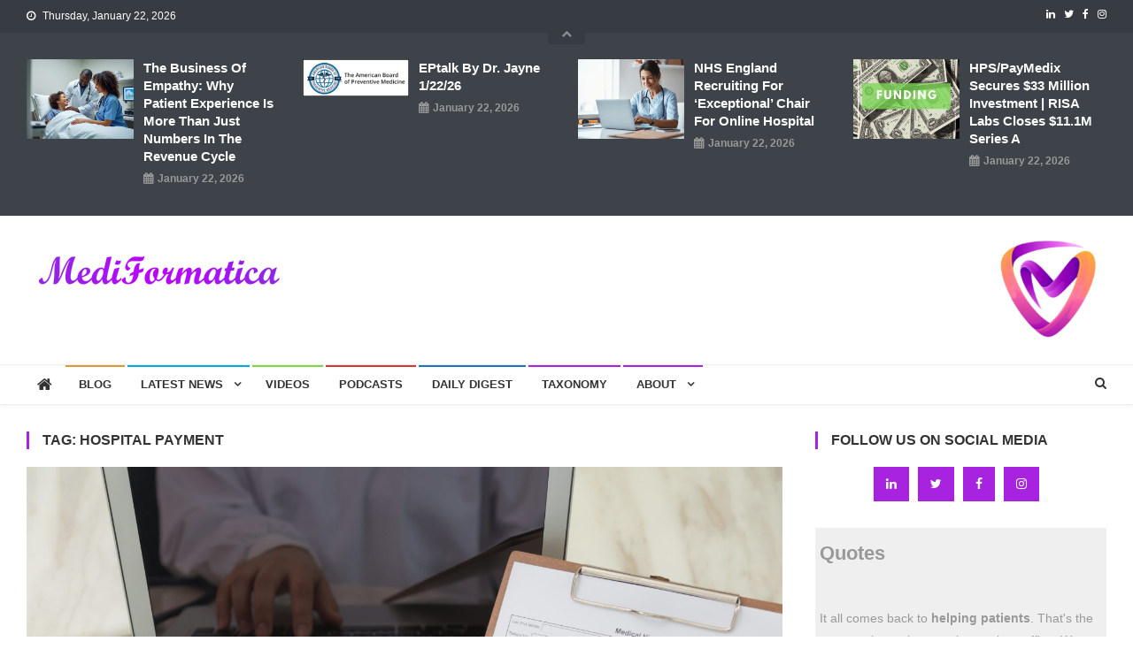

--- FILE ---
content_type: text/html; charset=UTF-8
request_url: https://www.mediformatica.com/tags/hospital-payment/
body_size: 24676
content:
<!doctype html><html
lang=en-US><head><style>img.lazy{min-height:1px}</style><link
href=https://www.mediformatica.com/wp-content/plugins/w3-total-cache/pub/js/lazyload.min.js as=script><meta
charset="UTF-8"><meta
name="viewport" content="width=device-width, initial-scale=1"><link
rel=profile href=https://gmpg.org/xfn/11><link
rel=manifest href=/superpwa-manifest.json><meta
name="theme-color" content="#e3d0e5"><meta
name="mobile-web-app-capable" content="yes"><meta
name="apple-touch-fullscreen" content="yes"><meta
name="apple-mobile-web-app-title" content="MediFormatica"><meta
name="application-name" content="MediFormatica"><meta
name="apple-mobile-web-app-capable" content="yes"><meta
name="apple-mobile-web-app-status-bar-style" content="default"><link
rel=apple-touch-icon  href=https://www.mediformatica.com/wp-content/uploads/2023/02/mfi_mshield-tp_192_ap.png><link
rel=apple-touch-icon sizes=192x192 href=https://www.mediformatica.com/wp-content/uploads/2023/02/mfi_mshield-tp_192_ap.png><link
rel=apple-touch-startup-image media="screen and (device-width: 320px) and (device-height: 568px) and (-webkit-device-pixel-ratio: 2) and (orientation: landscape)" href=https://www.mediformatica.com/wp-content/uploads/superpwa-splashIcons/super_splash_screens/icon_1136x640.png><link
rel=apple-touch-startup-image media="screen and (device-width: 320px) and (device-height: 568px) and (-webkit-device-pixel-ratio: 2) and (orientation: portrait)" href=https://www.mediformatica.com/wp-content/uploads/superpwa-splashIcons/super_splash_screens/icon_640x1136.png><link
rel=apple-touch-startup-image media="screen and (device-width: 414px) and (device-height: 896px) and (-webkit-device-pixel-ratio: 3) and (orientation: landscape)" href=https://www.mediformatica.com/wp-content/uploads/superpwa-splashIcons/super_splash_screens/icon_2688x1242.png><link
rel=apple-touch-startup-image media="screen and (device-width: 414px) and (device-height: 896px) and (-webkit-device-pixel-ratio: 2) and (orientation: landscape)" href=https://www.mediformatica.com/wp-content/uploads/superpwa-splashIcons/super_splash_screens/icon_1792x828.png><link
rel=apple-touch-startup-image media="screen and (device-width: 375px) and (device-height: 812px) and (-webkit-device-pixel-ratio: 3) and (orientation: portrait)" href=https://www.mediformatica.com/wp-content/uploads/superpwa-splashIcons/super_splash_screens/icon_1125x2436.png><link
rel=apple-touch-startup-image media="screen and (device-width: 414px) and (device-height: 896px) and (-webkit-device-pixel-ratio: 2) and (orientation: portrait)" href=https://www.mediformatica.com/wp-content/uploads/superpwa-splashIcons/super_splash_screens/icon_828x1792.png><link
rel=apple-touch-startup-image media="screen and (device-width: 375px) and (device-height: 812px) and (-webkit-device-pixel-ratio: 3) and (orientation: landscape)" href=https://www.mediformatica.com/wp-content/uploads/superpwa-splashIcons/super_splash_screens/icon_2436x1125.png><link
rel=apple-touch-startup-image media="screen and (device-width: 414px) and (device-height: 736px) and (-webkit-device-pixel-ratio: 3) and (orientation: portrait)" href=https://www.mediformatica.com/wp-content/uploads/superpwa-splashIcons/super_splash_screens/icon_1242x2208.png><link
rel=apple-touch-startup-image media="screen and (device-width: 414px) and (device-height: 736px) and (-webkit-device-pixel-ratio: 3) and (orientation: landscape)" href=https://www.mediformatica.com/wp-content/uploads/superpwa-splashIcons/super_splash_screens/icon_2208x1242.png><link
rel=apple-touch-startup-image media="screen and (device-width: 375px) and (device-height: 667px) and (-webkit-device-pixel-ratio: 2) and (orientation: landscape)" href=https://www.mediformatica.com/wp-content/uploads/superpwa-splashIcons/super_splash_screens/icon_1334x750.png><link
rel=apple-touch-startup-image media="screen and (device-width: 375px) and (device-height: 667px) and (-webkit-device-pixel-ratio: 2) and (orientation: portrait)" href=https://www.mediformatica.com/wp-content/uploads/superpwa-splashIcons/super_splash_screens/icon_750x1334.png><link
rel=apple-touch-startup-image media="screen and (device-width: 1024px) and (device-height: 1366px) and (-webkit-device-pixel-ratio: 2) and (orientation: landscape)" href=https://www.mediformatica.com/wp-content/uploads/superpwa-splashIcons/super_splash_screens/icon_2732x2048.png><link
rel=apple-touch-startup-image media="screen and (device-width: 1024px) and (device-height: 1366px) and (-webkit-device-pixel-ratio: 2) and (orientation: portrait)" href=https://www.mediformatica.com/wp-content/uploads/superpwa-splashIcons/super_splash_screens/icon_2048x2732.png><link
rel=apple-touch-startup-image media="screen and (device-width: 834px) and (device-height: 1194px) and (-webkit-device-pixel-ratio: 2) and (orientation: landscape)" href=https://www.mediformatica.com/wp-content/uploads/superpwa-splashIcons/super_splash_screens/icon_2388x1668.png><link
rel=apple-touch-startup-image media="screen and (device-width: 834px) and (device-height: 1194px) and (-webkit-device-pixel-ratio: 2) and (orientation: portrait)" href=https://www.mediformatica.com/wp-content/uploads/superpwa-splashIcons/super_splash_screens/icon_1668x2388.png><link
rel=apple-touch-startup-image media="screen and (device-width: 834px) and (device-height: 1112px) and (-webkit-device-pixel-ratio: 2) and (orientation: landscape)" href=https://www.mediformatica.com/wp-content/uploads/superpwa-splashIcons/super_splash_screens/icon_2224x1668.png><link
rel=apple-touch-startup-image media="screen and (device-width: 414px) and (device-height: 896px) and (-webkit-device-pixel-ratio: 3) and (orientation: portrait)" href=https://www.mediformatica.com/wp-content/uploads/superpwa-splashIcons/super_splash_screens/icon_1242x2688.png><link
rel=apple-touch-startup-image media="screen and (device-width: 834px) and (device-height: 1112px) and (-webkit-device-pixel-ratio: 2) and (orientation: portrait)" href=https://www.mediformatica.com/wp-content/uploads/superpwa-splashIcons/super_splash_screens/icon_1668x2224.png><link
rel=apple-touch-startup-image media="screen and (device-width: 768px) and (device-height: 1024px) and (-webkit-device-pixel-ratio: 2) and (orientation: portrait)" href=https://www.mediformatica.com/wp-content/uploads/superpwa-splashIcons/super_splash_screens/icon_1536x2048.png><link
rel=apple-touch-startup-image media="screen and (device-width: 768px) and (device-height: 1024px) and (-webkit-device-pixel-ratio: 2) and (orientation: landscape)" href=https://www.mediformatica.com/wp-content/uploads/superpwa-splashIcons/super_splash_screens/icon_2048x1536.png><link
rel=apple-touch-startup-image media="screen and (device-width: 390px) and (device-height: 844px) and (-webkit-device-pixel-ratio: 3) and (orientation: portrait)" href=https://www.mediformatica.com/wp-content/uploads/superpwa-splashIcons/super_splash_screens/icon_1170x2532.png><link
rel=apple-touch-startup-image media="screen and (device-width: 844px) and (device-height: 390px) and (-webkit-device-pixel-ratio: 3) and (orientation: landscape)" href=https://www.mediformatica.com/wp-content/uploads/superpwa-splashIcons/super_splash_screens/icon_2532x1170.png><link
rel=apple-touch-startup-image media="screen and (device-width: 926px) and (device-height: 428px) and (-webkit-device-pixel-ratio: 3) and (orientation: landscape)" href=https://www.mediformatica.com/wp-content/uploads/superpwa-splashIcons/super_splash_screens/icon_2778x1284.png><link
rel=apple-touch-startup-image media="screen and (device-width: 428px) and (device-height: 926px) and (-webkit-device-pixel-ratio: 3) and (orientation: portrait)" href=https://www.mediformatica.com/wp-content/uploads/superpwa-splashIcons/super_splash_screens/icon_2532x1170.png><link
rel=apple-touch-startup-image media="screen and (device-width: 852px) and (device-height: 393px) and (-webkit-device-pixel-ratio: 3) and (orientation: landscape)" href=https://www.mediformatica.com/wp-content/uploads/superpwa-splashIcons/super_splash_screens/icon_2556x1179.png><link
rel=apple-touch-startup-image media="screen and (device-width: 393px) and (device-height: 852px) and (-webkit-device-pixel-ratio: 3) and (orientation: portrait)" href=https://www.mediformatica.com/wp-content/uploads/superpwa-splashIcons/super_splash_screens/icon_1179x2556.png><link
rel=apple-touch-startup-image media="screen and (device-width: 932px) and (device-height: 430px) and (-webkit-device-pixel-ratio: 3) and (orientation: landscape)" href=https://www.mediformatica.com/wp-content/uploads/superpwa-splashIcons/super_splash_screens/icon_2796x1290.png><link
rel=apple-touch-startup-image media="screen and (device-width: 430px) and (device-height: 932px) and (-webkit-device-pixel-ratio: 3) and (orientation: portrait)" href=https://www.mediformatica.com/wp-content/uploads/superpwa-splashIcons/super_splash_screens/icon_1290x2796.png><meta
name='robots' content='index, follow, max-image-preview:large, max-snippet:-1, max-video-preview:-1'> <script id=cookieyes src=https://cdn-cookieyes.com/client_data/0dcc19cc312a1da2580bd706/script.js></script><title>hospital payment Archives - Mediformatica</title><link
rel=canonical href=https://www.mediformatica.com/tags/hospital-payment/ ><meta
property="og:locale" content="en_US"><meta
property="og:type" content="article"><meta
property="og:title" content="hospital payment Archives - Mediformatica"><meta
property="og:url" content="https://www.mediformatica.com/tags/hospital-payment/"><meta
property="og:site_name" content="Mediformatica"><meta
property="og:image" content="https://www.mediformatica.com/wp-content/uploads/2023/03/mfi_home2.jpg"><meta
property="og:image:width" content="1909"><meta
property="og:image:height" content="940"><meta
property="og:image:type" content="image/jpeg"><meta
name="twitter:card" content="summary_large_image"><meta
name="twitter:site" content="@mediformatica"> <script type=application/ld+json class=yoast-schema-graph>{"@context":"https://schema.org","@graph":[{"@type":"CollectionPage","@id":"https://www.mediformatica.com/tags/hospital-payment/","url":"https://www.mediformatica.com/tags/hospital-payment/","name":"hospital payment Archives - Mediformatica","isPartOf":{"@id":"https://www.mediformatica.com/#website"},"primaryImageOfPage":{"@id":"https://www.mediformatica.com/tags/hospital-payment/#primaryimage"},"image":{"@id":"https://www.mediformatica.com/tags/hospital-payment/#primaryimage"},"thumbnailUrl":"https://www.mediformatica.com/wp-content/uploads/2025/06/medicare-2026-hospital-payment-rule-changes.jpg","breadcrumb":{"@id":"https://www.mediformatica.com/tags/hospital-payment/#breadcrumb"},"inLanguage":"en-US"},{"@type":"ImageObject","inLanguage":"en-US","@id":"https://www.mediformatica.com/tags/hospital-payment/#primaryimage","url":"https://www.mediformatica.com/wp-content/uploads/2025/06/medicare-2026-hospital-payment-rule-changes.jpg","contentUrl":"https://www.mediformatica.com/wp-content/uploads/2025/06/medicare-2026-hospital-payment-rule-changes.jpg","width":1500,"height":1000,"caption":"Medicare 2026 Hospital Payment Rule Changes"},{"@type":"BreadcrumbList","@id":"https://www.mediformatica.com/tags/hospital-payment/#breadcrumb","itemListElement":[{"@type":"ListItem","position":1,"name":"Home","item":"https://www.mediformatica.com/"},{"@type":"ListItem","position":2,"name":"hospital payment"}]},{"@type":"WebSite","@id":"https://www.mediformatica.com/#website","url":"https://www.mediformatica.com/","name":"MediFormatica","description":"The Digital Health News Aggregator","publisher":{"@id":"https://www.mediformatica.com/#organization"},"potentialAction":[{"@type":"SearchAction","target":{"@type":"EntryPoint","urlTemplate":"https://www.mediformatica.com/?s={search_term_string}"},"query-input":{"@type":"PropertyValueSpecification","valueRequired":true,"valueName":"search_term_string"}}],"inLanguage":"en-US"},{"@type":"Organization","@id":"https://www.mediformatica.com/#organization","name":"MediFormatica","url":"https://www.mediformatica.com/","logo":{"@type":"ImageObject","inLanguage":"en-US","@id":"https://www.mediformatica.com/#/schema/logo/image/","url":"https://i0.wp.com/www.mediformatica.com/wp-content/uploads/2023/02/mfi_mshield-tp_51-1.png?fit=512%2C512&ssl=1","contentUrl":"https://i0.wp.com/www.mediformatica.com/wp-content/uploads/2023/02/mfi_mshield-tp_51-1.png?fit=512%2C512&ssl=1","width":512,"height":512,"caption":"MediFormatica"},"image":{"@id":"https://www.mediformatica.com/#/schema/logo/image/"},"sameAs":["https://www.facebook.com/mediformatica","https://x.com/mediformatica","https://www.linkedin.com/company/mediformatica","https://www.instagram.com/mediformatica/"]}]}</script> <link
rel=dns-prefetch href=//www.googletagmanager.com><link
rel=dns-prefetch href=//stats.wp.com><link
rel=dns-prefetch href=//fonts.googleapis.com><link
rel=dns-prefetch href=//v0.wordpress.com><link
rel=alternate type=application/rss+xml title="Mediformatica &raquo; Feed" href=https://www.mediformatica.com/feed/ ><link
rel=alternate type=application/rss+xml title="Mediformatica &raquo; Comments Feed" href=https://www.mediformatica.com/comments/feed/ ><link
rel=alternate type=application/rss+xml title="Mediformatica &raquo; hospital payment Tag Feed" href=https://www.mediformatica.com/tags/hospital-payment/feed/ ><style media=all>.wpautoterms-footer{background-color:#fff;text-align:center}.wpautoterms-footer
a{color:#000;font-family:Arial,sans-serif;font-size:14px}.wpautoterms-footer
.separator{color:#ccc;font-family:Arial,sans-serif;font-size:14px}</style><style id=wp-img-auto-sizes-contain-inline-css>img:is([sizes=auto i],[sizes^="auto," i]){contain-intrinsic-size:3000px 1500px}</style><link
rel=stylesheet href=https://www.mediformatica.com/wp-content/cache/minify/66283.css media=all><style id=wp-emoji-styles-inline-css>img.wp-smiley,img.emoji{display:inline !important;border:none !important;box-shadow:none !important;height:1em !important;width:1em !important;margin:0
0.07em !important;vertical-align:-0.1em !important;background:none !important;padding:0
!important}</style><style id=wp-block-library-inline-css>/*<![CDATA[*/:root{--wp-block-synced-color:#7a00df;--wp-block-synced-color--rgb:122,0,223;--wp-bound-block-color:var(--wp-block-synced-color);--wp-editor-canvas-background:#ddd;--wp-admin-theme-color:#007cba;--wp-admin-theme-color--rgb:0,124,186;--wp-admin-theme-color-darker-10:#006ba1;--wp-admin-theme-color-darker-10--rgb:0,107,160.5;--wp-admin-theme-color-darker-20:#005a87;--wp-admin-theme-color-darker-20--rgb:0,90,135;--wp-admin-border-width-focus:2px}@media (min-resolution:192dpi){:root{--wp-admin-border-width-focus:1.5px}}.wp-element-button{cursor:pointer}:root .has-very-light-gray-background-color{background-color:#eee}:root .has-very-dark-gray-background-color{background-color:#313131}:root .has-very-light-gray-color{color:#eee}:root .has-very-dark-gray-color{color:#313131}:root .has-vivid-green-cyan-to-vivid-cyan-blue-gradient-background{background:linear-gradient(135deg,#00d084,#0693e3)}:root .has-purple-crush-gradient-background{background:linear-gradient(135deg,#34e2e4,#4721fb 50%,#ab1dfe)}:root .has-hazy-dawn-gradient-background{background:linear-gradient(135deg,#faaca8,#dad0ec)}:root .has-subdued-olive-gradient-background{background:linear-gradient(135deg,#fafae1,#67a671)}:root .has-atomic-cream-gradient-background{background:linear-gradient(135deg,#fdd79a,#004a59)}:root .has-nightshade-gradient-background{background:linear-gradient(135deg,#330968,#31cdcf)}:root .has-midnight-gradient-background{background:linear-gradient(135deg,#020381,#2874fc)}:root{--wp--preset--font-size--normal:16px;--wp--preset--font-size--huge:42px}.has-regular-font-size{font-size:1em}.has-larger-font-size{font-size:2.625em}.has-normal-font-size{font-size:var(--wp--preset--font-size--normal)}.has-huge-font-size{font-size:var(--wp--preset--font-size--huge)}.has-text-align-center{text-align:center}.has-text-align-left{text-align:left}.has-text-align-right{text-align:right}.has-fit-text{white-space:nowrap!important}#end-resizable-editor-section{display:none}.aligncenter{clear:both}.items-justified-left{justify-content:flex-start}.items-justified-center{justify-content:center}.items-justified-right{justify-content:flex-end}.items-justified-space-between{justify-content:space-between}.screen-reader-text{border:0;clip-path:inset(50%);height:1px;margin:-1px;overflow:hidden;padding:0;position:absolute;width:1px;word-wrap:normal!important}.screen-reader-text:focus{background-color:#ddd;clip-path:none;color:#444;display:block;font-size:1em;height:auto;left:5px;line-height:normal;padding:15px
23px 14px;text-decoration:none;top:5px;width:auto;z-index:100000}html :where(.has-border-color){border-style:solid}html :where([style*=border-top-color]){border-top-style:solid}html :where([style*=border-right-color]){border-right-style:solid}html :where([style*=border-bottom-color]){border-bottom-style:solid}html :where([style*=border-left-color]){border-left-style:solid}html :where([style*=border-width]){border-style:solid}html :where([style*=border-top-width]){border-top-style:solid}html :where([style*=border-right-width]){border-right-style:solid}html :where([style*=border-bottom-width]){border-bottom-style:solid}html :where([style*=border-left-width]){border-left-style:solid}html :where(img[class*=wp-image-]){height:auto;max-width:100%}:where(figure){margin:0
0 1em}html :where(.is-position-sticky){--wp-admin--admin-bar--position-offset:var(--wp-admin--admin-bar--height,0px)}@media screen and (max-width:600px){html:where(.is-position-sticky){--wp-admin--admin-bar--position-offset:0px}}/*]]>*/</style><style id=wp-block-image-inline-css>/*<![CDATA[*/.wp-block-image>a,.wp-block-image>figure>a{display:inline-block}.wp-block-image
img{box-sizing:border-box;height:auto;max-width:100%;vertical-align:bottom}@media not (prefers-reduced-motion){.wp-block-image
img.hide{visibility:hidden}.wp-block-image
img.show{animation:show-content-image .4s}}.wp-block-image[style*=border-radius] img,.wp-block-image[style*=border-radius]>a{border-radius:inherit}.wp-block-image.has-custom-border
img{box-sizing:border-box}.wp-block-image.aligncenter{text-align:center}.wp-block-image.alignfull>a,.wp-block-image.alignwide>a{width:100%}.wp-block-image.alignfull img,.wp-block-image.alignwide
img{height:auto;width:100%}.wp-block-image .aligncenter,.wp-block-image .alignleft,.wp-block-image .alignright,.wp-block-image.aligncenter,.wp-block-image.alignleft,.wp-block-image.alignright{display:table}.wp-block-image .aligncenter>figcaption,.wp-block-image .alignleft>figcaption,.wp-block-image .alignright>figcaption,.wp-block-image.aligncenter>figcaption,.wp-block-image.alignleft>figcaption,.wp-block-image.alignright>figcaption{caption-side:bottom;display:table-caption}.wp-block-image
.alignleft{float:left;margin:.5em 1em .5em 0}.wp-block-image
.alignright{float:right;margin:.5em 0 .5em 1em}.wp-block-image
.aligncenter{margin-left:auto;margin-right:auto}.wp-block-image :where(figcaption){margin-bottom:1em;margin-top:.5em}.wp-block-image.is-style-circle-mask
img{border-radius:9999px}@supports ((-webkit-mask-image:none) or (mask-image:none)) or (-webkit-mask-image:none){.wp-block-image.is-style-circle-mask
img{border-radius:0;-webkit-mask-image:url('data:image/svg+xml;utf8,<svg viewBox="0 0 100 100" xmlns=http://www.w3.org/2000/svg><circle cx=50 cy=50 r=50 /></svg>');mask-image:url('data:image/svg+xml;utf8,<svg viewBox="0 0 100 100" xmlns=http://www.w3.org/2000/svg><circle cx=50 cy=50 r=50 /></svg>');mask-mode:alpha;-webkit-mask-position:center;mask-position:center;-webkit-mask-repeat:no-repeat;mask-repeat:no-repeat;-webkit-mask-size:contain;mask-size:contain}}:root :where(.wp-block-image.is-style-rounded img,.wp-block-image .is-style-rounded img){border-radius:9999px}.wp-block-image
figure{margin:0}.wp-lightbox-container{display:flex;flex-direction:column;position:relative}.wp-lightbox-container
img{cursor:zoom-in}.wp-lightbox-container img:hover+button{opacity:1}.wp-lightbox-container
button{align-items:center;backdrop-filter:blur(16px) saturate(180%);background-color:#5a5a5a40;border:none;border-radius:4px;cursor:zoom-in;display:flex;height:20px;justify-content:center;opacity:0;padding:0;position:absolute;right:16px;text-align:center;top:16px;width:20px;z-index:100}@media not (prefers-reduced-motion){.wp-lightbox-container
button{transition:opacity .2s ease}}.wp-lightbox-container button:focus-visible{outline:3px
auto #5a5a5a40;outline:3px
auto -webkit-focus-ring-color;outline-offset:3px}.wp-lightbox-container button:hover{cursor:pointer;opacity:1}.wp-lightbox-container button:focus{opacity:1}.wp-lightbox-container button:focus,.wp-lightbox-container button:hover,.wp-lightbox-container button:not(:hover):not(:active):not(.has-background){background-color:#5a5a5a40;border:none}.wp-lightbox-overlay{box-sizing:border-box;cursor:zoom-out;height:100vh;left:0;overflow:hidden;position:fixed;top:0;visibility:hidden;width:100%;z-index:100000}.wp-lightbox-overlay .close-button{align-items:center;cursor:pointer;display:flex;justify-content:center;min-height:40px;min-width:40px;padding:0;position:absolute;right:calc(env(safe-area-inset-right) + 16px);top:calc(env(safe-area-inset-top) + 16px);z-index:5000000}.wp-lightbox-overlay .close-button:focus,.wp-lightbox-overlay .close-button:hover,.wp-lightbox-overlay .close-button:not(:hover):not(:active):not(.has-background){background:none;border:none}.wp-lightbox-overlay .lightbox-image-container{height:var(--wp--lightbox-container-height);left:50%;overflow:hidden;position:absolute;top:50%;transform:translate(-50%,-50%);transform-origin:top left;width:var(--wp--lightbox-container-width);z-index:9999999999}.wp-lightbox-overlay .wp-block-image{align-items:center;box-sizing:border-box;display:flex;height:100%;justify-content:center;margin:0;position:relative;transform-origin:0 0;width:100%;z-index:3000000}.wp-lightbox-overlay .wp-block-image
img{height:var(--wp--lightbox-image-height);min-height:var(--wp--lightbox-image-height);min-width:var(--wp--lightbox-image-width);width:var(--wp--lightbox-image-width)}.wp-lightbox-overlay .wp-block-image
figcaption{display:none}.wp-lightbox-overlay
button{background:none;border:none}.wp-lightbox-overlay
.scrim{background-color:#fff;height:100%;opacity:.9;position:absolute;width:100%;z-index:2000000}.wp-lightbox-overlay.active{visibility:visible}@media not (prefers-reduced-motion){.wp-lightbox-overlay.active{animation:turn-on-visibility .25s both}.wp-lightbox-overlay.active
img{animation:turn-on-visibility .35s both}.wp-lightbox-overlay.show-closing-animation:not(.active){animation:turn-off-visibility .35s both}.wp-lightbox-overlay.show-closing-animation:not(.active) img{animation:turn-off-visibility .25s both}.wp-lightbox-overlay.zoom.active{animation:none;opacity:1;visibility:visible}.wp-lightbox-overlay.zoom.active .lightbox-image-container{animation:lightbox-zoom-in .4s}.wp-lightbox-overlay.zoom.active .lightbox-image-container
img{animation:none}.wp-lightbox-overlay.zoom.active
.scrim{animation:turn-on-visibility .4s forwards}.wp-lightbox-overlay.zoom.show-closing-animation:not(.active){animation:none}.wp-lightbox-overlay.zoom.show-closing-animation:not(.active) .lightbox-image-container{animation:lightbox-zoom-out .4s}.wp-lightbox-overlay.zoom.show-closing-animation:not(.active) .lightbox-image-container
img{animation:none}.wp-lightbox-overlay.zoom.show-closing-animation:not(.active) .scrim{animation:turn-off-visibility .4s forwards}}@keyframes show-content-image{0%{visibility:hidden}99%{visibility:hidden}to{visibility:visible}}@keyframes turn-on-visibility{0%{opacity:0}to{opacity:1}}@keyframes turn-off-visibility{0%{opacity:1;visibility:visible}99%{opacity:0;visibility:visible}to{opacity:0;visibility:hidden}}@keyframes lightbox-zoom-in{0%{transform:translate(calc((-100vw + var(--wp--lightbox-scrollbar-width))/2 + var(--wp--lightbox-initial-left-position)),calc(-50vh + var(--wp--lightbox-initial-top-position))) scale(var(--wp--lightbox-scale))}to{transform:translate(-50%,-50%) scale(1)}}@keyframes lightbox-zoom-out{0%{transform:translate(-50%,-50%) scale(1);visibility:visible}99%{visibility:visible}to{transform:translate(calc((-100vw + var(--wp--lightbox-scrollbar-width))/2 + var(--wp--lightbox-initial-left-position)),calc(-50vh + var(--wp--lightbox-initial-top-position))) scale(var(--wp--lightbox-scale));visibility:hidden}}/*]]>*/</style><style id=wp-block-columns-inline-css>.wp-block-columns{box-sizing:border-box;display:flex;flex-wrap:wrap!important}@media (min-width:782px){.wp-block-columns{flex-wrap:nowrap!important}}.wp-block-columns{align-items:normal!important}.wp-block-columns.are-vertically-aligned-top{align-items:flex-start}.wp-block-columns.are-vertically-aligned-center{align-items:center}.wp-block-columns.are-vertically-aligned-bottom{align-items:flex-end}@media (max-width:781px){.wp-block-columns:not(.is-not-stacked-on-mobile)>.wp-block-column{flex-basis:100%!important}}@media (min-width:782px){.wp-block-columns:not(.is-not-stacked-on-mobile)>.wp-block-column{flex-basis:0;flex-grow:1}.wp-block-columns:not(.is-not-stacked-on-mobile)>.wp-block-column[style*=flex-basis]{flex-grow:0}}.wp-block-columns.is-not-stacked-on-mobile{flex-wrap:nowrap!important}.wp-block-columns.is-not-stacked-on-mobile>.wp-block-column{flex-basis:0;flex-grow:1}.wp-block-columns.is-not-stacked-on-mobile>.wp-block-column[style*=flex-basis]{flex-grow:0}:where(.wp-block-columns){margin-bottom:1.75em}:where(.wp-block-columns.has-background){padding:1.25em 2.375em}.wp-block-column{flex-grow:1;min-width:0;overflow-wrap:break-word;word-break:break-word}.wp-block-column.is-vertically-aligned-top{align-self:flex-start}.wp-block-column.is-vertically-aligned-center{align-self:center}.wp-block-column.is-vertically-aligned-bottom{align-self:flex-end}.wp-block-column.is-vertically-aligned-stretch{align-self:stretch}.wp-block-column.is-vertically-aligned-bottom,.wp-block-column.is-vertically-aligned-center,.wp-block-column.is-vertically-aligned-top{width:100%}</style><style id=global-styles-inline-css>/*<![CDATA[*/:root{--wp--preset--aspect-ratio--square:1;--wp--preset--aspect-ratio--4-3:4/3;--wp--preset--aspect-ratio--3-4:3/4;--wp--preset--aspect-ratio--3-2:3/2;--wp--preset--aspect-ratio--2-3:2/3;--wp--preset--aspect-ratio--16-9:16/9;--wp--preset--aspect-ratio--9-16:9/16;--wp--preset--color--black:#000;--wp--preset--color--cyan-bluish-gray:#abb8c3;--wp--preset--color--white:#fff;--wp--preset--color--pale-pink:#f78da7;--wp--preset--color--vivid-red:#cf2e2e;--wp--preset--color--luminous-vivid-orange:#ff6900;--wp--preset--color--luminous-vivid-amber:#fcb900;--wp--preset--color--light-green-cyan:#7bdcb5;--wp--preset--color--vivid-green-cyan:#00d084;--wp--preset--color--pale-cyan-blue:#8ed1fc;--wp--preset--color--vivid-cyan-blue:#0693e3;--wp--preset--color--vivid-purple:#9b51e0;--wp--preset--gradient--vivid-cyan-blue-to-vivid-purple:linear-gradient(135deg,rgb(6,147,227) 0%,rgb(155,81,224) 100%);--wp--preset--gradient--light-green-cyan-to-vivid-green-cyan:linear-gradient(135deg,rgb(122,220,180) 0%,rgb(0,208,130) 100%);--wp--preset--gradient--luminous-vivid-amber-to-luminous-vivid-orange:linear-gradient(135deg,rgb(252,185,0) 0%,rgb(255,105,0) 100%);--wp--preset--gradient--luminous-vivid-orange-to-vivid-red:linear-gradient(135deg,rgb(255,105,0) 0%,rgb(207,46,46) 100%);--wp--preset--gradient--very-light-gray-to-cyan-bluish-gray:linear-gradient(135deg,rgb(238,238,238) 0%,rgb(169,184,195) 100%);--wp--preset--gradient--cool-to-warm-spectrum:linear-gradient(135deg,rgb(74,234,220) 0%,rgb(151,120,209) 20%,rgb(207,42,186) 40%,rgb(238,44,130) 60%,rgb(251,105,98) 80%,rgb(254,248,76) 100%);--wp--preset--gradient--blush-light-purple:linear-gradient(135deg,rgb(255,206,236) 0%,rgb(152,150,240) 100%);--wp--preset--gradient--blush-bordeaux:linear-gradient(135deg,rgb(254,205,165) 0%,rgb(254,45,45) 50%,rgb(107,0,62) 100%);--wp--preset--gradient--luminous-dusk:linear-gradient(135deg,rgb(255,203,112) 0%,rgb(199,81,192) 50%,rgb(65,88,208) 100%);--wp--preset--gradient--pale-ocean:linear-gradient(135deg,rgb(255,245,203) 0%,rgb(182,227,212) 50%,rgb(51,167,181) 100%);--wp--preset--gradient--electric-grass:linear-gradient(135deg,rgb(202,248,128) 0%,rgb(113,206,126) 100%);--wp--preset--gradient--midnight:linear-gradient(135deg,rgb(2,3,129) 0%,rgb(40,116,252) 100%);--wp--preset--font-size--small:13px;--wp--preset--font-size--medium:20px;--wp--preset--font-size--large:36px;--wp--preset--font-size--x-large:42px;--wp--preset--spacing--20:0.44rem;--wp--preset--spacing--30:0.67rem;--wp--preset--spacing--40:1rem;--wp--preset--spacing--50:1.5rem;--wp--preset--spacing--60:2.25rem;--wp--preset--spacing--70:3.38rem;--wp--preset--spacing--80:5.06rem;--wp--preset--shadow--natural:6px 6px 9px rgba(0, 0, 0, 0.2);--wp--preset--shadow--deep:12px 12px 50px rgba(0, 0, 0, 0.4);--wp--preset--shadow--sharp:6px 6px 0px rgba(0, 0, 0, 0.2);--wp--preset--shadow--outlined:6px 6px 0px -3px rgb(255, 255, 255), 6px 6px rgb(0, 0, 0);--wp--preset--shadow--crisp:6px 6px 0px rgb(0, 0, 0)}:where(.is-layout-flex){gap:0.5em}:where(.is-layout-grid){gap:0.5em}body .is-layout-flex{display:flex}.is-layout-flex{flex-wrap:wrap;align-items:center}.is-layout-flex>:is(*,div){margin:0}body .is-layout-grid{display:grid}.is-layout-grid>:is(*,div){margin:0}:where(.wp-block-columns.is-layout-flex){gap:2em}:where(.wp-block-columns.is-layout-grid){gap:2em}:where(.wp-block-post-template.is-layout-flex){gap:1.25em}:where(.wp-block-post-template.is-layout-grid){gap:1.25em}.has-black-color{color:var(--wp--preset--color--black) !important}.has-cyan-bluish-gray-color{color:var(--wp--preset--color--cyan-bluish-gray) !important}.has-white-color{color:var(--wp--preset--color--white) !important}.has-pale-pink-color{color:var(--wp--preset--color--pale-pink) !important}.has-vivid-red-color{color:var(--wp--preset--color--vivid-red) !important}.has-luminous-vivid-orange-color{color:var(--wp--preset--color--luminous-vivid-orange) !important}.has-luminous-vivid-amber-color{color:var(--wp--preset--color--luminous-vivid-amber) !important}.has-light-green-cyan-color{color:var(--wp--preset--color--light-green-cyan) !important}.has-vivid-green-cyan-color{color:var(--wp--preset--color--vivid-green-cyan) !important}.has-pale-cyan-blue-color{color:var(--wp--preset--color--pale-cyan-blue) !important}.has-vivid-cyan-blue-color{color:var(--wp--preset--color--vivid-cyan-blue) !important}.has-vivid-purple-color{color:var(--wp--preset--color--vivid-purple) !important}.has-black-background-color{background-color:var(--wp--preset--color--black) !important}.has-cyan-bluish-gray-background-color{background-color:var(--wp--preset--color--cyan-bluish-gray) !important}.has-white-background-color{background-color:var(--wp--preset--color--white) !important}.has-pale-pink-background-color{background-color:var(--wp--preset--color--pale-pink) !important}.has-vivid-red-background-color{background-color:var(--wp--preset--color--vivid-red) !important}.has-luminous-vivid-orange-background-color{background-color:var(--wp--preset--color--luminous-vivid-orange) !important}.has-luminous-vivid-amber-background-color{background-color:var(--wp--preset--color--luminous-vivid-amber) !important}.has-light-green-cyan-background-color{background-color:var(--wp--preset--color--light-green-cyan) !important}.has-vivid-green-cyan-background-color{background-color:var(--wp--preset--color--vivid-green-cyan) !important}.has-pale-cyan-blue-background-color{background-color:var(--wp--preset--color--pale-cyan-blue) !important}.has-vivid-cyan-blue-background-color{background-color:var(--wp--preset--color--vivid-cyan-blue) !important}.has-vivid-purple-background-color{background-color:var(--wp--preset--color--vivid-purple) !important}.has-black-border-color{border-color:var(--wp--preset--color--black) !important}.has-cyan-bluish-gray-border-color{border-color:var(--wp--preset--color--cyan-bluish-gray) !important}.has-white-border-color{border-color:var(--wp--preset--color--white) !important}.has-pale-pink-border-color{border-color:var(--wp--preset--color--pale-pink) !important}.has-vivid-red-border-color{border-color:var(--wp--preset--color--vivid-red) !important}.has-luminous-vivid-orange-border-color{border-color:var(--wp--preset--color--luminous-vivid-orange) !important}.has-luminous-vivid-amber-border-color{border-color:var(--wp--preset--color--luminous-vivid-amber) !important}.has-light-green-cyan-border-color{border-color:var(--wp--preset--color--light-green-cyan) !important}.has-vivid-green-cyan-border-color{border-color:var(--wp--preset--color--vivid-green-cyan) !important}.has-pale-cyan-blue-border-color{border-color:var(--wp--preset--color--pale-cyan-blue) !important}.has-vivid-cyan-blue-border-color{border-color:var(--wp--preset--color--vivid-cyan-blue) !important}.has-vivid-purple-border-color{border-color:var(--wp--preset--color--vivid-purple) !important}.has-vivid-cyan-blue-to-vivid-purple-gradient-background{background:var(--wp--preset--gradient--vivid-cyan-blue-to-vivid-purple) !important}.has-light-green-cyan-to-vivid-green-cyan-gradient-background{background:var(--wp--preset--gradient--light-green-cyan-to-vivid-green-cyan) !important}.has-luminous-vivid-amber-to-luminous-vivid-orange-gradient-background{background:var(--wp--preset--gradient--luminous-vivid-amber-to-luminous-vivid-orange) !important}.has-luminous-vivid-orange-to-vivid-red-gradient-background{background:var(--wp--preset--gradient--luminous-vivid-orange-to-vivid-red) !important}.has-very-light-gray-to-cyan-bluish-gray-gradient-background{background:var(--wp--preset--gradient--very-light-gray-to-cyan-bluish-gray) !important}.has-cool-to-warm-spectrum-gradient-background{background:var(--wp--preset--gradient--cool-to-warm-spectrum) !important}.has-blush-light-purple-gradient-background{background:var(--wp--preset--gradient--blush-light-purple) !important}.has-blush-bordeaux-gradient-background{background:var(--wp--preset--gradient--blush-bordeaux) !important}.has-luminous-dusk-gradient-background{background:var(--wp--preset--gradient--luminous-dusk) !important}.has-pale-ocean-gradient-background{background:var(--wp--preset--gradient--pale-ocean) !important}.has-electric-grass-gradient-background{background:var(--wp--preset--gradient--electric-grass) !important}.has-midnight-gradient-background{background:var(--wp--preset--gradient--midnight) !important}.has-small-font-size{font-size:var(--wp--preset--font-size--small) !important}.has-medium-font-size{font-size:var(--wp--preset--font-size--medium) !important}.has-large-font-size{font-size:var(--wp--preset--font-size--large) !important}.has-x-large-font-size{font-size:var(--wp--preset--font-size--x-large) !important}:where(.wp-block-columns.is-layout-flex){gap:2em}:where(.wp-block-columns.is-layout-grid){gap:2em}/*]]>*/</style><style id=core-block-supports-inline-css>.wp-container-core-columns-is-layout-9d6595d7{flex-wrap:nowrap}</style><style id=classic-theme-styles-inline-css>/*! This file is auto-generated */
.wp-block-button__link{color:#fff;background-color:#32373c;border-radius:9999px;box-shadow:none;text-decoration:none;padding:calc(.667em + 2px) calc(1.333em + 2px);font-size:1.125em}.wp-block-file__button{background:#32373c;color:#fff;text-decoration:none}</style><link
rel=stylesheet href=https://www.mediformatica.com/wp-content/cache/minify/ff567.css media=all><link
rel=stylesheet id=news-vibrant-fonts-css href='https://fonts.googleapis.com/css?family=Roboto+Condensed%3A300italic%2C400italic%2C700italic%2C400%2C300%2C700%7CTitillium+Web%3A400%2C600%2C700%2C300&#038;subset=latin%2Clatin-ext' type=text/css media=all><link
rel=stylesheet href=https://www.mediformatica.com/wp-content/cache/minify/ed701.css media=all><style id=news-vibrant-style-inline-css>.category-button.nv-cat-6153
a{background:#00a9e0}.category-button.nv-cat-6153 a:hover{background:#0077ae}.nv-block-title:hover .nv-cat-6153{color:#00a9e0}.nv-block-title.nv-cat-6153{border-left-color:#00a9e0}#site-navigation ul li.nv-cat-6153 a:before{background-color:#00a9e0}.category-button.nv-cat-3502
a{background:#00a9e0}.category-button.nv-cat-3502 a:hover{background:#0077ae}.nv-block-title:hover .nv-cat-3502{color:#00a9e0}.nv-block-title.nv-cat-3502{border-left-color:#00a9e0}#site-navigation ul li.nv-cat-3502 a:before{background-color:#00a9e0}.category-button.nv-cat-3737
a{background:#00a9e0}.category-button.nv-cat-3737 a:hover{background:#0077ae}.nv-block-title:hover .nv-cat-3737{color:#00a9e0}.nv-block-title.nv-cat-3737{border-left-color:#00a9e0}#site-navigation ul li.nv-cat-3737 a:before{background-color:#00a9e0}.category-button.nv-cat-4423
a{background:#d93}.category-button.nv-cat-4423 a:hover{background:#ab6701}.nv-block-title:hover .nv-cat-4423{color:#d93}.nv-block-title.nv-cat-4423{border-left-color:#d93}#site-navigation ul li.nv-cat-4423 a:before{background-color:#d93}.category-button.nv-cat-20
a{background:#d93}.category-button.nv-cat-20 a:hover{background:#ab6701}.nv-block-title:hover .nv-cat-20{color:#d93}.nv-block-title.nv-cat-20{border-left-color:#d93}#site-navigation ul li.nv-cat-20 a:before{background-color:#d93}.category-button.nv-cat-85
a{background:#d93}.category-button.nv-cat-85 a:hover{background:#ab6701}.nv-block-title:hover .nv-cat-85{color:#d93}.nv-block-title.nv-cat-85{border-left-color:#d93}#site-navigation ul li.nv-cat-85 a:before{background-color:#d93}.category-button.nv-cat-3944
a{background:#1e73be}.category-button.nv-cat-3944 a:hover{background:#00418c}.nv-block-title:hover .nv-cat-3944{color:#1e73be}.nv-block-title.nv-cat-3944{border-left-color:#1e73be}#site-navigation ul li.nv-cat-3944 a:before{background-color:#1e73be}.category-button.nv-cat-2235
a{background:#00a9e0}.category-button.nv-cat-2235 a:hover{background:#0077ae}.nv-block-title:hover .nv-cat-2235{color:#00a9e0}.nv-block-title.nv-cat-2235{border-left-color:#00a9e0}#site-navigation ul li.nv-cat-2235 a:before{background-color:#00a9e0}.category-button.nv-cat-8
a{background:#d93}.category-button.nv-cat-8 a:hover{background:#ab6701}.nv-block-title:hover .nv-cat-8{color:#d93}.nv-block-title.nv-cat-8{border-left-color:#d93}#site-navigation ul li.nv-cat-8 a:before{background-color:#d93}.category-button.nv-cat-3844
a{background:#00a9e0}.category-button.nv-cat-3844 a:hover{background:#0077ae}.nv-block-title:hover .nv-cat-3844{color:#00a9e0}.nv-block-title.nv-cat-3844{border-left-color:#00a9e0}#site-navigation ul li.nv-cat-3844 a:before{background-color:#00a9e0}.category-button.nv-cat-2239
a{background:#00a9e0}.category-button.nv-cat-2239 a:hover{background:#0077ae}.nv-block-title:hover .nv-cat-2239{color:#00a9e0}.nv-block-title.nv-cat-2239{border-left-color:#00a9e0}#site-navigation ul li.nv-cat-2239 a:before{background-color:#00a9e0}.category-button.nv-cat-3843
a{background:#00a9e0}.category-button.nv-cat-3843 a:hover{background:#0077ae}.nv-block-title:hover .nv-cat-3843{color:#00a9e0}.nv-block-title.nv-cat-3843{border-left-color:#00a9e0}#site-navigation ul li.nv-cat-3843 a:before{background-color:#00a9e0}.category-button.nv-cat-2503
a{background:#00a9e0}.category-button.nv-cat-2503 a:hover{background:#0077ae}.nv-block-title:hover .nv-cat-2503{color:#00a9e0}.nv-block-title.nv-cat-2503{border-left-color:#00a9e0}#site-navigation ul li.nv-cat-2503 a:before{background-color:#00a9e0}.category-button.nv-cat-2271
a{background:#00a9e0}.category-button.nv-cat-2271 a:hover{background:#0077ae}.nv-block-title:hover .nv-cat-2271{color:#00a9e0}.nv-block-title.nv-cat-2271{border-left-color:#00a9e0}#site-navigation ul li.nv-cat-2271 a:before{background-color:#00a9e0}.category-button.nv-cat-3631
a{background:#00a9e0}.category-button.nv-cat-3631 a:hover{background:#0077ae}.nv-block-title:hover .nv-cat-3631{color:#00a9e0}.nv-block-title.nv-cat-3631{border-left-color:#00a9e0}#site-navigation ul li.nv-cat-3631 a:before{background-color:#00a9e0}.category-button.nv-cat-2259
a{background:#00a9e0}.category-button.nv-cat-2259 a:hover{background:#0077ae}.nv-block-title:hover .nv-cat-2259{color:#00a9e0}.nv-block-title.nv-cat-2259{border-left-color:#00a9e0}#site-navigation ul li.nv-cat-2259 a:before{background-color:#00a9e0}.category-button.nv-cat-3869
a{background:#00a9e0}.category-button.nv-cat-3869 a:hover{background:#0077ae}.nv-block-title:hover .nv-cat-3869{color:#00a9e0}.nv-block-title.nv-cat-3869{border-left-color:#00a9e0}#site-navigation ul li.nv-cat-3869 a:before{background-color:#00a9e0}.category-button.nv-cat-34
a{background:#000}.category-button.nv-cat-34 a:hover{background:#000}.nv-block-title:hover .nv-cat-34{color:#000}.nv-block-title.nv-cat-34{border-left-color:#000}#site-navigation ul li.nv-cat-34 a:before{background-color:#000}.category-button.nv-cat-2234
a{background:#d33}.category-button.nv-cat-2234 a:hover{background:#ab0101}.nv-block-title:hover .nv-cat-2234{color:#d33}.nv-block-title.nv-cat-2234{border-left-color:#d33}#site-navigation ul li.nv-cat-2234 a:before{background-color:#d33}.category-button.nv-cat-3632
a{background:#00a9e0}.category-button.nv-cat-3632 a:hover{background:#0077ae}.nv-block-title:hover .nv-cat-3632{color:#00a9e0}.nv-block-title.nv-cat-3632{border-left-color:#00a9e0}#site-navigation ul li.nv-cat-3632 a:before{background-color:#00a9e0}.category-button.nv-cat-2587
a{background:#00a9e0}.category-button.nv-cat-2587 a:hover{background:#0077ae}.nv-block-title:hover .nv-cat-2587{color:#00a9e0}.nv-block-title.nv-cat-2587{border-left-color:#00a9e0}#site-navigation ul li.nv-cat-2587 a:before{background-color:#00a9e0}.category-button.nv-cat-3633
a{background:#00a9e0}.category-button.nv-cat-3633 a:hover{background:#0077ae}.nv-block-title:hover .nv-cat-3633{color:#00a9e0}.nv-block-title.nv-cat-3633{border-left-color:#00a9e0}#site-navigation ul li.nv-cat-3633 a:before{background-color:#00a9e0}.category-button.nv-cat-2261
a{background:#00a9e0}.category-button.nv-cat-2261 a:hover{background:#0077ae}.nv-block-title:hover .nv-cat-2261{color:#00a9e0}.nv-block-title.nv-cat-2261{border-left-color:#00a9e0}#site-navigation ul li.nv-cat-2261 a:before{background-color:#00a9e0}.category-button.nv-cat-2301
a{background:#00a9e0}.category-button.nv-cat-2301 a:hover{background:#0077ae}.nv-block-title:hover .nv-cat-2301{color:#00a9e0}.nv-block-title.nv-cat-2301{border-left-color:#00a9e0}#site-navigation ul li.nv-cat-2301 a:before{background-color:#00a9e0}.category-button.nv-cat-2300
a{background:#00a9e0}.category-button.nv-cat-2300 a:hover{background:#0077ae}.nv-block-title:hover .nv-cat-2300{color:#00a9e0}.nv-block-title.nv-cat-2300{border-left-color:#00a9e0}#site-navigation ul li.nv-cat-2300 a:before{background-color:#00a9e0}.category-button.nv-cat-2624
a{background:#00a9e0}.category-button.nv-cat-2624 a:hover{background:#0077ae}.nv-block-title:hover .nv-cat-2624{color:#00a9e0}.nv-block-title.nv-cat-2624{border-left-color:#00a9e0}#site-navigation ul li.nv-cat-2624 a:before{background-color:#00a9e0}.category-button.nv-cat-2628
a{background:#00a9e0}.category-button.nv-cat-2628 a:hover{background:#0077ae}.nv-block-title:hover .nv-cat-2628{color:#00a9e0}.nv-block-title.nv-cat-2628{border-left-color:#00a9e0}#site-navigation ul li.nv-cat-2628 a:before{background-color:#00a9e0}.category-button.nv-cat-2264
a{background:#00a9e0}.category-button.nv-cat-2264 a:hover{background:#0077ae}.nv-block-title:hover .nv-cat-2264{color:#00a9e0}.nv-block-title.nv-cat-2264{border-left-color:#00a9e0}#site-navigation ul li.nv-cat-2264 a:before{background-color:#00a9e0}.category-button.nv-cat-2623
a{background:#00a9e0}.category-button.nv-cat-2623 a:hover{background:#0077ae}.nv-block-title:hover .nv-cat-2623{color:#00a9e0}.nv-block-title.nv-cat-2623{border-left-color:#00a9e0}#site-navigation ul li.nv-cat-2623 a:before{background-color:#00a9e0}.category-button.nv-cat-3868
a{background:#00a9e0}.category-button.nv-cat-3868 a:hover{background:#0077ae}.nv-block-title:hover .nv-cat-3868{color:#00a9e0}.nv-block-title.nv-cat-3868{border-left-color:#00a9e0}#site-navigation ul li.nv-cat-3868 a:before{background-color:#00a9e0}.category-button.nv-cat-2260
a{background:#00a9e0}.category-button.nv-cat-2260 a:hover{background:#0077ae}.nv-block-title:hover .nv-cat-2260{color:#00a9e0}.nv-block-title.nv-cat-2260{border-left-color:#00a9e0}#site-navigation ul li.nv-cat-2260 a:before{background-color:#00a9e0}.category-button.nv-cat-2505
a{background:#00a9e0}.category-button.nv-cat-2505 a:hover{background:#0077ae}.nv-block-title:hover .nv-cat-2505{color:#00a9e0}.nv-block-title.nv-cat-2505{border-left-color:#00a9e0}#site-navigation ul li.nv-cat-2505 a:before{background-color:#00a9e0}.category-button.nv-cat-2508
a{background:#00a9e0}.category-button.nv-cat-2508 a:hover{background:#0077ae}.nv-block-title:hover .nv-cat-2508{color:#00a9e0}.nv-block-title.nv-cat-2508{border-left-color:#00a9e0}#site-navigation ul li.nv-cat-2508 a:before{background-color:#00a9e0}.category-button.nv-cat-3935
a{background:#00a9e0}.category-button.nv-cat-3935 a:hover{background:#0077ae}.nv-block-title:hover .nv-cat-3935{color:#00a9e0}.nv-block-title.nv-cat-3935{border-left-color:#00a9e0}#site-navigation ul li.nv-cat-3935 a:before{background-color:#00a9e0}.category-button.nv-cat-3736
a{background:#00a9e0}.category-button.nv-cat-3736 a:hover{background:#0077ae}.nv-block-title:hover .nv-cat-3736{color:#00a9e0}.nv-block-title.nv-cat-3736{border-left-color:#00a9e0}#site-navigation ul li.nv-cat-3736 a:before{background-color:#00a9e0}.category-button.nv-cat-19
a{background:#d93}.category-button.nv-cat-19 a:hover{background:#ab6701}.nv-block-title:hover .nv-cat-19{color:#d93}.nv-block-title.nv-cat-19{border-left-color:#d93}#site-navigation ul li.nv-cat-19 a:before{background-color:#d93}.category-button.nv-cat-2233
a{background:#00a9e0}.category-button.nv-cat-2233 a:hover{background:#0077ae}.nv-block-title:hover .nv-cat-2233{color:#00a9e0}.nv-block-title.nv-cat-2233{border-left-color:#00a9e0}#site-navigation ul li.nv-cat-2233 a:before{background-color:#00a9e0}.category-button.nv-cat-2262
a{background:#00a9e0}.category-button.nv-cat-2262 a:hover{background:#0077ae}.nv-block-title:hover .nv-cat-2262{color:#00a9e0}.nv-block-title.nv-cat-2262{border-left-color:#00a9e0}#site-navigation ul li.nv-cat-2262 a:before{background-color:#00a9e0}.category-button.nv-cat-2302
a{background:#00a9e0}.category-button.nv-cat-2302 a:hover{background:#0077ae}.nv-block-title:hover .nv-cat-2302{color:#00a9e0}.nv-block-title.nv-cat-2302{border-left-color:#00a9e0}#site-navigation ul li.nv-cat-2302 a:before{background-color:#00a9e0}.category-button.nv-cat-2357
a{background:#00a9e0}.category-button.nv-cat-2357 a:hover{background:#0077ae}.nv-block-title:hover .nv-cat-2357{color:#00a9e0}.nv-block-title.nv-cat-2357{border-left-color:#00a9e0}#site-navigation ul li.nv-cat-2357 a:before{background-color:#00a9e0}.category-button.nv-cat-4424
a{background:#00a9e0}.category-button.nv-cat-4424 a:hover{background:#0077ae}.nv-block-title:hover .nv-cat-4424{color:#00a9e0}.nv-block-title.nv-cat-4424{border-left-color:#00a9e0}#site-navigation ul li.nv-cat-4424 a:before{background-color:#00a9e0}.category-button.nv-cat-3635
a{background:#00a9e0}.category-button.nv-cat-3635 a:hover{background:#0077ae}.nv-block-title:hover .nv-cat-3635{color:#00a9e0}.nv-block-title.nv-cat-3635{border-left-color:#00a9e0}#site-navigation ul li.nv-cat-3635 a:before{background-color:#00a9e0}.category-button.nv-cat-2389
a{background:#00a9e0}.category-button.nv-cat-2389 a:hover{background:#0077ae}.nv-block-title:hover .nv-cat-2389{color:#00a9e0}.nv-block-title.nv-cat-2389{border-left-color:#00a9e0}#site-navigation ul li.nv-cat-2389 a:before{background-color:#00a9e0}.category-button.nv-cat-3934
a{background:#00a9e0}.category-button.nv-cat-3934 a:hover{background:#0077ae}.nv-block-title:hover .nv-cat-3934{color:#00a9e0}.nv-block-title.nv-cat-3934{border-left-color:#00a9e0}#site-navigation ul li.nv-cat-3934 a:before{background-color:#00a9e0}.category-button.nv-cat-2263
a{background:#00a9e0}.category-button.nv-cat-2263 a:hover{background:#0077ae}.nv-block-title:hover .nv-cat-2263{color:#00a9e0}.nv-block-title.nv-cat-2263{border-left-color:#00a9e0}#site-navigation ul li.nv-cat-2263 a:before{background-color:#00a9e0}.category-button.nv-cat-3792
a{background:#00a9e0}.category-button.nv-cat-3792 a:hover{background:#0077ae}.nv-block-title:hover .nv-cat-3792{color:#00a9e0}.nv-block-title.nv-cat-3792{border-left-color:#00a9e0}#site-navigation ul li.nv-cat-3792 a:before{background-color:#00a9e0}.category-button.nv-cat-11
a{background:#d93}.category-button.nv-cat-11 a:hover{background:#ab6701}.nv-block-title:hover .nv-cat-11{color:#d93}.nv-block-title.nv-cat-11{border-left-color:#d93}#site-navigation ul li.nv-cat-11 a:before{background-color:#d93}.category-button.nv-cat-2265
a{background:#00a9e0}.category-button.nv-cat-2265 a:hover{background:#0077ae}.nv-block-title:hover .nv-cat-2265{color:#00a9e0}.nv-block-title.nv-cat-2265{border-left-color:#00a9e0}#site-navigation ul li.nv-cat-2265 a:before{background-color:#00a9e0}.category-button.nv-cat-2258
a{background:#00a9e0}.category-button.nv-cat-2258 a:hover{background:#0077ae}.nv-block-title:hover .nv-cat-2258{color:#00a9e0}.nv-block-title.nv-cat-2258{border-left-color:#00a9e0}#site-navigation ul li.nv-cat-2258 a:before{background-color:#00a9e0}.category-button.nv-cat-3634
a{background:#00a9e0}.category-button.nv-cat-3634 a:hover{background:#0077ae}.nv-block-title:hover .nv-cat-3634{color:#00a9e0}.nv-block-title.nv-cat-3634{border-left-color:#00a9e0}#site-navigation ul li.nv-cat-3634 a:before{background-color:#00a9e0}.category-button.nv-cat-2237
a{background:#d33}.category-button.nv-cat-2237 a:hover{background:#ab0101}.nv-block-title:hover .nv-cat-2237{color:#d33}.nv-block-title.nv-cat-2237{border-left-color:#d33}#site-navigation ul li.nv-cat-2237 a:before{background-color:#d33}.category-button.nv-cat-2
a{background:#d93}.category-button.nv-cat-2 a:hover{background:#ab6701}.nv-block-title:hover .nv-cat-2{color:#d93}.nv-block-title.nv-cat-2{border-left-color:#d93}#site-navigation ul li.nv-cat-2 a:before{background-color:#d93}.category-button.nv-cat-10
a{background:#d93}.category-button.nv-cat-10 a:hover{background:#ab6701}.nv-block-title:hover .nv-cat-10{color:#d93}.nv-block-title.nv-cat-10{border-left-color:#d93}#site-navigation ul li.nv-cat-10 a:before{background-color:#d93}.category-button.nv-cat-2238
a{background:#00a9e0}.category-button.nv-cat-2238 a:hover{background:#0077ae}.nv-block-title:hover .nv-cat-2238{color:#00a9e0}.nv-block-title.nv-cat-2238{border-left-color:#00a9e0}#site-navigation ul li.nv-cat-2238 a:before{background-color:#00a9e0}.category-button.nv-cat-9
a{background:#d93}.category-button.nv-cat-9 a:hover{background:#ab6701}.nv-block-title:hover .nv-cat-9{color:#d93}.nv-block-title.nv-cat-9{border-left-color:#d93}#site-navigation ul li.nv-cat-9 a:before{background-color:#d93}.category-button.nv-cat-3874
a{background:#00a9e0}.category-button.nv-cat-3874 a:hover{background:#0077ae}.nv-block-title:hover .nv-cat-3874{color:#00a9e0}.nv-block-title.nv-cat-3874{border-left-color:#00a9e0}#site-navigation ul li.nv-cat-3874 a:before{background-color:#00a9e0}.category-button.nv-cat-6152
a{background:#00a9e0}.category-button.nv-cat-6152 a:hover{background:#0077ae}.nv-block-title:hover .nv-cat-6152{color:#00a9e0}.nv-block-title.nv-cat-6152{border-left-color:#00a9e0}#site-navigation ul li.nv-cat-6152 a:before{background-color:#00a9e0}.category-button.nv-cat-3875
a{background:#00a9e0}.category-button.nv-cat-3875 a:hover{background:#0077ae}.nv-block-title:hover .nv-cat-3875{color:#00a9e0}.nv-block-title.nv-cat-3875{border-left-color:#00a9e0}#site-navigation ul li.nv-cat-3875 a:before{background-color:#00a9e0}.category-button.nv-cat-2499
a{background:#00a9e0}.category-button.nv-cat-2499 a:hover{background:#0077ae}.nv-block-title:hover .nv-cat-2499{color:#00a9e0}.nv-block-title.nv-cat-2499{border-left-color:#00a9e0}#site-navigation ul li.nv-cat-2499 a:before{background-color:#00a9e0}.category-button.nv-cat-2266
a{background:#00a9e0}.category-button.nv-cat-2266 a:hover{background:#0077ae}.nv-block-title:hover .nv-cat-2266{color:#00a9e0}.nv-block-title.nv-cat-2266{border-left-color:#00a9e0}#site-navigation ul li.nv-cat-2266 a:before{background-color:#00a9e0}.category-button.nv-cat-1
a{background:#00a9e0}.category-button.nv-cat-1 a:hover{background:#0077ae}.nv-block-title:hover .nv-cat-1{color:#00a9e0}.nv-block-title.nv-cat-1{border-left-color:#00a9e0}#site-navigation ul li.nv-cat-1 a:before{background-color:#00a9e0}.category-button.nv-cat-2236
a{background:#81d742}.category-button.nv-cat-2236 a:hover{background:#4fa510}.nv-block-title:hover .nv-cat-2236{color:#81d742}.nv-block-title.nv-cat-2236{border-left-color:#81d742}#site-navigation ul li.nv-cat-2236 a:before{background-color:#81d742}.category-button.nv-cat-59
a{background:#d93}.category-button.nv-cat-59 a:hover{background:#ab6701}.nv-block-title:hover .nv-cat-59{color:#d93}.nv-block-title.nv-cat-59{border-left-color:#d93}#site-navigation ul li.nv-cat-59 a:before{background-color:#d93}.category-button.nv-cat-3500
a{background:#00a9e0}.category-button.nv-cat-3500 a:hover{background:#0077ae}.nv-block-title:hover .nv-cat-3500{color:#00a9e0}.nv-block-title.nv-cat-3500{border-left-color:#00a9e0}#site-navigation ul li.nv-cat-3500 a:before{background-color:#00a9e0}.navigation .nav-links a,.bttn,button,input[type='button'],input[type='reset'],input[type='submit'],.navigation .nav-links a:hover,.bttn:hover,button,input[type='button']:hover,input[type='reset']:hover,input[type='submit']:hover,.widget_search .search-submit,.widget_tag_cloud .tagcloud a:hover,.edit-link .post-edit-link,.reply .comment-reply-link,.home .nv-home-icon a,.nv-home-icon a:hover,#site-navigation ul li a:before,.nv-header-search-wrapper .search-form-main .search-submit,.ticker-caption,.comments-link:hover a,.news_vibrant_featured_slider .slider-posts .lSAction > a:hover,.news_vibrant_default_tabbed ul.widget-tabs li,.news_vibrant_default_tabbed ul.widget-tabs li.ui-tabs-active,.news_vibrant_default_tabbed ul.widget-tabs li:hover,.nv-block-title-nav-wrap .carousel-nav-action .carousel-controls:hover,.news_vibrant_social_media .social-link a,.news_vibrant_social_media .social-link a:hover,.nv-archive-more .nv-button:hover,.error404 .page-title,#nv-scrollup{background:#a723e0}a,a:hover,a:focus,a:active,.widget a:hover,.widget a:hover::before,.widget li:hover::before,.entry-footer a:hover,.comment-author .fn .url:hover,#cancel-comment-reply-link,#cancel-comment-reply-link:before,.logged-in-as a,.nv-featured-posts-wrapper .nv-single-post-wrap .nv-post-content .nv-post-meta span:hover,.nv-featured-posts-wrapper .nv-single-post-wrap .nv-post-content .nv-post-meta span a:hover,.search-main a:hover,.nv-ticker-block .lSAction>a:hover,.nv-slide-content-wrap .post-title a:hover,.news_vibrant_featured_posts .nv-single-post .nv-post-content .nv-post-title a:hover,.news_vibrant_carousel .nv-single-post .nv-post-title a:hover,.news_vibrant_block_posts .layout3 .nv-primary-block-wrap .nv-single-post .nv-post-title a:hover,.news_vibrant_featured_slider .featured-posts .nv-single-post .nv-post-content .nv-post-title a:hover,.nv-featured-posts-wrapper .nv-single-post-wrap .nv-post-content .nv-post-title a:hover,.nv-post-title.large-size a:hover,.nv-post-title.small-size a:hover,.nv-post-meta span:hover,.nv-post-meta span a:hover,.news_vibrant_featured_posts .nv-single-post-wrap .nv-post-content .nv-post-meta span:hover,.news_vibrant_featured_posts .nv-single-post-wrap .nv-post-content .nv-post-meta span a:hover,.nv-post-title.small-size a:hover,#top-footer .widget a:hover,#top-footer .widget a:hover:before,#top-footer .widget li:hover:before,#footer-navigation ul li a:hover,.entry-title a:hover,.entry-meta span a:hover,.entry-meta span:hover,.menu-toggle:hover{color:#a723e0}.navigation .nav-links a,.bttn,button,input[type='button'],input[type='reset'],input[type='submit'],.widget_search .search-submit,#top-footer .widget-title,.nv-archive-more .nv-button:hover{border-color:#a723e0}.comment-list .comment-body,.nv-header-search-wrapper .search-form-main,.comments-link:hover a::after{border-top-color:#a723e0}.nv-header-search-wrapper .search-form-main:before{border-bottom-color:#a723e0}.nv-block-title,.widget-title,.page-header .page-title,.nv-related-title{border-left-color:#a723e0}.site-title,.site-description{position:absolute;clip:rect(1px,1px,1px,1px)}</style><link
rel=stylesheet href=https://www.mediformatica.com/wp-content/cache/minify/f35de.css media=all> <script defer src=https://www.mediformatica.com/wp-content/cache/minify/d52ed.js></script> <script id=jquery-js-after>function mdf_js_after_ajax_done(){}</script> <script defer src=https://www.mediformatica.com/wp-content/cache/minify/65a29.js></script> <script id=meta_data_filter_widget-js-extra>var mdf_settings_data={"hide_empty_title":"1"};</script> <script defer src=https://www.mediformatica.com/wp-content/cache/minify/9ce8c.js></script> 
 <script src="https://www.googletagmanager.com/gtag/js?id=G-WNC16JMDL7" id=google_gtagjs-js async></script> <script id=google_gtagjs-js-after>window.dataLayer=window.dataLayer||[];function gtag(){dataLayer.push(arguments);}
gtag("set","linker",{"domains":["www.mediformatica.com"]});gtag("js",new Date());gtag("set","developer_id.dZTNiMT",true);gtag("config","G-WNC16JMDL7");</script> <link
rel=https://api.w.org/ href=https://www.mediformatica.com/wp-json/ ><link
rel=alternate title=JSON type=application/json href=https://www.mediformatica.com/wp-json/wp/v2/tags/10475><link
rel=EditURI type=application/rsd+xml title=RSD href=https://www.mediformatica.com/xmlrpc.php?rsd><meta
name="generator" content="Site Kit by Google 1.166.0"><meta
charset="utf-8"><meta
name="abstract" content="The Digital Health News Aggregator"><meta
name="author" content="[hmd_post_author]"><meta
name="classification" content="MediFormatica, Blogs, Health Tech, Medical Informatics, Podcasts, User Experience, Videos, Portal, Health IT, Digital Health"><meta
name="copyright" content="Copyright MediFormatica - All rights Reserved."><meta
name="designer" content="Dr. Hazem El-Oraby"><meta
name="distribution" content="Global"><meta
name="language" content="en-US"><meta
name="publisher" content="Dr. Hazem El-Oraby"><meta
name="rating" content="General"><meta
name="resource-type" content="Document"><meta
name="revisit-after" content="1"><meta
name="subject" content="MediFormatica, Blogs, Health Tech, Medical Informatics, Podcasts, User Experience, Videos, Portal, Health IT"><meta
name="template" content="Digital Health"><meta
name="robots" content="index,follow"><meta
name="description" content="custom: The Digital Health News Aggregator"><meta
name="keywords" content="custom: ABOUT, AHA, bundled payments, CMS, delivery, disproportionate share, DSH payments, episode-based payments, Falls, feedback, Healthcare, healthcare delivery, Healthcare Policy, Healthcare Reimbursement, Hospital, hospital expenses, hospital market basket, hospital organizations, hospital payment, hospital payments, hospital quality, Hospitals, inpatient prospective payment, IPPS, IT, Market, Medicaid, medicare, Medicare Advantage, payment updates, Productivity, productivity adjustment, quality measures, TEAM model, THIS, Uncategorized"><meta
name="yandex-verification" content="170239d14fa87052"><meta
name="google-site-verification" content="ca2r0YfClAEimHUuK97JuSRPgl8priDutvHdHjhk5w0"><meta
http-equiv="”Content-Security-Policy”" content="”upgrade-insecure-requests”"><style>.quotes_box_and_tips:before{content:'';display:flex;position:absolute;top:0;left:0;bottom:0;right:0;width:100%;height:100%;visibility:visible;color:#999 !important;background-color:#efefef !important;z-index:0;border-radius:1px}.quotes_box_and_tips
.signature{float:left}.quotes_box_and_tips:after{content:'';display:flex;position:absolute;top:0;left:0;bottom:0;right:0;width:100%;height:100%;visibility:visible;background-image:none;background-repeat:no-repeat;opacity:1;background-position:left bottom;z-index:1;border-radius:1px}.quotes_box_and_tips{position:relative;background-color:transparent;font-size:14px;box-shadow:0px 0px 0px #FFF;border-radius:1px}.quotes_box_and_tips>div{position:relative;z-index:2;color:#999 !important}.change_quote_button{color:#999;background-color:#efefef;border:2px
inset #FFF;border-radius:0.5px;font-size:14px}.quotes_box_and_tips h3,
.quotes_box_and_tips .signature,
.quotes_box_and_tips .signature span,
.quotes_box_and_tips .signature span i,.change_quote_button{color:#999 !important}.quotes_box_and_tips
h3{font-size:22px !important}</style><style>img#wpstats{display:none}</style><style>a.st_tag,a.internal_tag,.st_tag,.internal_tag{text-decoration:underline !important}</style><style class=wpcode-css-snippet>.tab{overflow:hidden;border:1px
solid #ccc;background-color:#f1f1f1;color:black !important}.tab
button{background-color:inherit;float:left;border:none;outline:none;cursor:pointer;padding:14px
16px;transition:0.3s;color:black !important}.tab button:hover{background-color:#ddd;color:black !important}.tab
button.active{background-color:#ccc;color:black !important}.tabcontent{display:none;padding:6px
12px;border:1px
solid #ccc;border-top:none;vertical-align:top}.tabcontent{animation:fadeEffect 1s}@keyframes
fadeEffect{from{opacity:0}to{opacity:1}}</style> <script>function openCity(evt,cityName,row){var i,tabcontent,tabcontentrow,tablinks,tablinksrow;tabcontentrow='tabcontent'+row;tablinksrow='tablinks'+row;tabcontent=document.getElementsByClassName(tabcontentrow);for(i=0;i<tabcontent.length;i++){tabcontent[i].style.display="none";}
tablinks=document.getElementsByClassName(tablinksrow);for(i=0;i<tablinks.length;i++){tablinks[i].className=tablinks[i].className.replace(" active","");}
document.getElementById(cityName).style.display="block";evt.currentTarget.className+=" active";}</script> <style></style><style class=wpcode-css-snippet>.tag-groups-theme-tag-with-hole .tag-groups-tag{display:inline-block;height:21px;margin:10px
10px 0 0;padding:0
7px 0 14px;white-space:nowrap;position:relative;background:-moz-linear-gradient(top,#f5c3ff 0,#d8b2e8 100%);background:-webkit-gradient(linear,left top,left bottom,color-stop(0,#f5c3ff),color-stop(100%,#f5c3ff));background:-webkit-linear-gradient(top,#f5c3ff 0,#d8b2e8 100%);background:-o-linear-gradient(top,#f5c3ff 0,#d8b2e8 100%);background:linear-gradient(to bottom,#f5c3ff 0,#d8b2e8 100%);background-color:#f5c3ff;color:#fff;font:bold 11px/21px Arial,Tahoma,sans-serif;text-decoration:none;text-shadow:0 1px rgba(255,255,255,.4);border-top:1px solid #6d1793;border-bottom:1px solid #6d1793;border-right:1px solid #6d1793;border-radius:1px 3px 3px 1px;box-shadow:inset 0 1px #f5c3ff,0 1px 2px rgba(0,0,0,.21)}.tag-groups-theme-tag-with-hole .tag-groups-tag::before{content:'';position:absolute;top:5px;left:-6px;width:10px;height:10px;background:-moz-linear-gradient(45deg,#f5c3ffabsolute 0,#d8b2e8 100%);background:-webkit-gradient(linear,left bottom,right top,color-stop(0,#f5c3ff),color-stop(100%,#d8b2e8));background:-webkit-linear-gradient(-45deg,#f5c3ff 0,#d8b2e8 100%);background:-o-linear-gradient(45deg,#f5c3ff 0,#d8b2e8 100%);background:linear-gradient(135deg,#f5c3ff 0,#d8b2e8 100%);background-color:#f5c3ff;border-left:1px solid #6d1793;border-bottom:1px solid #6d1793;border-radius:0 0 0 2px;box-shadow:inset 1px 0 #f5c3ff,0 2px 2px -2px rgba(0,0,0,.33);-webkit-transform:scale(1,1.5) rotate(45deg);-moz-transform:scale(1,1.5) rotate(45deg);-ms-transform:scale(1,1.5) rotate(45deg);transform:scale(1,1.5) rotate(45deg)}.tag-groups-theme-tag-with-hole .tag-groups-tag::after{content:'';position:absolute;top:7px;left:1px;width:5px;height:5px;background-color:#fff;border-radius:4px;border:1px
solid #dca03b;box-shadow:0 1px 0 rgba(255,255,255,.2),inset 0 1px 1px rgba(0,0,0,.21)}.tag-groups-theme-tag-with-hole .tag-groups-tag
a{text-decoration:none;box-shadow:none;margin:0;color:#6d1793}.tag-groups-theme-tag-with-hole .tag-groups-tag a:active,
.tag-groups-theme-tag-with-hole .tag-groups-tag a:link,
.tag-groups-theme-tag-with-hole .tag-groups-tag a:visited{text-decoration:none;box-shadow:none;margin:0;color:#6d1793}.tag-groups-theme-tag-with-hole .tag-groups-tag a:hover{color:#6d1793;text-shadow:-1px -1px 0 rgba(153,102,51,.3)}</style><style id=uagb-style-frontend-10475>/*<![CDATA[*/.uag-blocks-common-selector{z-index:var(--z-index-desktop) !important}@media (max-width: 976px){.uag-blocks-common-selector{z-index:var(--z-index-tablet) !important}}@media (max-width: 767px){.uag-blocks-common-selector{z-index:var(--z-index-mobile) !important}}/*]]>*/</style><link
rel=icon href=https://www.mediformatica.com/wp-content/uploads/2023/02/cropped-mfi_mshield-tp_51-32x32.png sizes=32x32><link
rel=icon href=https://www.mediformatica.com/wp-content/uploads/2023/02/cropped-mfi_mshield-tp_51-192x192.png sizes=192x192><meta
name="msapplication-TileImage" content="https://www.mediformatica.com/wp-content/uploads/2023/02/cropped-mfi_mshield-tp_51-270x270.png"><style id=wp-custom-css>.site-info{display:none}@media (max-width: 481px){.nv-top-featured-wrapper{display:none}}.wp-dark-mode-switcher.floating,.wp-dark-mode-side-toggle-wrap.floating{bottom:80px}#nv-scrollup{bottom:80px}.mdf_input_container_block{min-width:90%}.wppsac-post-carousel h2.wppsac-post-title{margin:5px;line-height:16px;font-size:16px}.cover-background{display:block
object-fit:cover
width:100%
height:100%;max-width:1920px}</style><style>.plainoverlay{background-image:url('https://www.mediformatica.com/wp-content/plugins/wp-meta-data-filter-and-taxonomy-filter/images/overlay_bg.png')}.mdf_shortcode_skin_default
.mdf_input_container_block{float:left;width:90%;margin-left:2px;padding:1px;min-height:150px}</style> <script>var mdf_is_search_going=0;var mdf_tmp_order=0;var mdf_tmp_orderby=0;var lang_one_moment="One Moment ...";var mdf_lang_loading="Loading ...";var mdf_lang_cancel="Cancel";var mdf_lang_close="Close";var mdf_lang_apply="Apply";var mdf_tax_loader='<img src=https://www.mediformatica.com/wp-content/plugins/wp-meta-data-filter-and-taxonomy-filter/images/tax_loader.gif alt=loader />';var mdf_week_first_day=1;var mdf_calendar_date_format="dd-mm-yy";var mdf_site_url="https://www.mediformatica.com";var mdf_plugin_url="https://www.mediformatica.com/wp-content/plugins/wp-meta-data-filter-and-taxonomy-filter/";var mdf_default_order_by="date";var mdf_default_order="DESC";var show_tax_all_childs=1;var mdf_current_term_id=0;var mdf_current_tax="";var lang_no_ui_sliders="no ui sliders in selected mdf category";var lang_updated="Updated";var mdf_slug_cat="meta_data_filter_cat";var mdf_tooltip_theme="light";var tooltip_max_width=parseInt(220,10);var ajaxurl="https://www.mediformatica.com/wp-admin/admin-ajax.php";var mdf_front_qtrans_lang="";var mdf_front_wpml_lang="";var mdf_use_chosen_js_w=1;var mdf_use_chosen_js_s=1;var mdf_use_custom_scroll_bar=1;mdf_front_qtrans_lang="";var mdf_current_page_url="/tags/hospital-payment/";var mdf_sort_order="DESC";var mdf_order_by="date";var mdf_toggle_close_sign="-";var mdf_toggle_open_sign="+";var tab_slideout_icon="https://www.mediformatica.com/wp-content/plugins/wp-meta-data-filter-and-taxonomy-filter/images/icon_button_search.png";var tab_slideout_icon_w="146";var tab_slideout_icon_h="131";var mdf_use_custom_icheck=1;var icheck_skin={};icheck_skin.skin="flat";icheck_skin.color="aero";var mdtf_overlay_skin="loading-spin";</script> <link
rel=stylesheet href=https://www.mediformatica.com/wp-content/cache/minify/299c8.css media=all></head><body
data-rsssl=1 class="archive tag tag-hospital-payment tag-10475 wp-custom-logo wp-theme-news-vibrant wp-child-theme-mfi_vibrant group-blog hfeed right-sidebar fullwidth_layout archive-grid"><div
id=page class=site>
<a
class="skip-link screen-reader-text" href=#content>Skip to content</a><div
class=nv-top-header-wrap><div
class=cv-container><div
class=nv-top-left-section-wrapper><div
class=date-section>Thursday, January 22, 2026</div></div><div
class=nv-top-right-section-wrapper><div
class=nv-social-icons-wrapper><span
class=social-link><a
href="https://www.linkedin.com/company/mediformatica/posts/?feedView=all" target=_blank><i
class="fa fa-linkedin"></i></a></span><span
class=social-link><a
href=https://twitter.com/mediformatica target=_blank><i
class="fa fa-twitter"></i></a></span><span
class=social-link><a
href=https://www.facebook.com/mediformatica/ target=_blank><i
class="fa fa-facebook-f"></i></a></span><span
class=social-link><a
href=https://www.instagram.com/mediformatica target=_blank><i
class="fa fa-instagram"></i></a></span></div></div><div
class="nv-top-featured-toggle toggle-icon" title="Feature Posts"><i
class="fa fa-chevron-up"> </i></div></div></div><div
class=nv-top-featured-wrapper><div
class=cv-container><div
class=nv-featured-posts-wrapper><div
class="nv-single-post-wrap nv-clearfix"><div
class=nv-single-post><div
class=nv-post-thumb>
<a
href=https://www.healthcareittoday.com/2026/01/22/the-business-of-empathy-why-patient-experience-is-more-than-just-numbers-in-the-revenue-cycle/ >
<img
width=272 height=204 src="data:image/svg+xml,%3Csvg%20xmlns='http://www.w3.org/2000/svg'%20viewBox='0%200%20272%20204'%3E%3C/svg%3E" data-src=https://www.mediformatica.com/wp-content/uploads/2026/01/the-business-of-empathy-why-patient-experience-is-more-than-just-numbers-in-the-revenue-cycle-272x204.jpg class="attachment-news-vibrant-block-thumb size-news-vibrant-block-thumb wp-post-image lazy" alt="The Business of Empathy: Why Patient Experience is More than Just Numbers in the Revenue Cycle" decoding=async fetchpriority=high data-srcset="https://www.mediformatica.com/wp-content/uploads/2026/01/the-business-of-empathy-why-patient-experience-is-more-than-just-numbers-in-the-revenue-cycle-272x204.jpg 272w, https://www.mediformatica.com/wp-content/uploads/2026/01/the-business-of-empathy-why-patient-experience-is-more-than-just-numbers-in-the-revenue-cycle-256x192.jpg 256w, https://www.mediformatica.com/wp-content/uploads/2026/01/the-business-of-empathy-why-patient-experience-is-more-than-just-numbers-in-the-revenue-cycle-768x576.jpg 768w, https://www.mediformatica.com/wp-content/uploads/2026/01/the-business-of-empathy-why-patient-experience-is-more-than-just-numbers-in-the-revenue-cycle-128x96.jpg 128w, https://www.mediformatica.com/wp-content/uploads/2026/01/the-business-of-empathy-why-patient-experience-is-more-than-just-numbers-in-the-revenue-cycle.jpg 1024w" data-sizes="(max-width: 272px) 100vw, 272px">  </a></div><div
class=nv-post-content><h3 class="nv-post-title small-size"><a
href=https://www.healthcareittoday.com/2026/01/22/the-business-of-empathy-why-patient-experience-is-more-than-just-numbers-in-the-revenue-cycle/ >The Business of Empathy: Why Patient Experience is More than Just Numbers in the Revenue Cycle</a></h3><div
class=nv-post-meta> <span
class=posted-on><a
href=https://www.healthcareittoday.com/2026/01/22/the-business-of-empathy-why-patient-experience-is-more-than-just-numbers-in-the-revenue-cycle/ rel=bookmark><time
class="entry-date published" datetime=2026-01-22T19:00:06+04:00>January 22, 2026</time><time
class=updated datetime=2026-01-22T21:12:41+04:00>January 22, 2026</time></a></span></div></div></div></div><div
class="nv-single-post-wrap nv-clearfix"><div
class=nv-single-post><div
class=nv-post-thumb>
<a
href=https://histalk2.com/2026/01/22/eptalk-by-dr-jayne-1-22-26/ >
<img
width=202 height=70 src="data:image/svg+xml,%3Csvg%20xmlns='http://www.w3.org/2000/svg'%20viewBox='0%200%20202%2070'%3E%3C/svg%3E" data-src=https://www.mediformatica.com/wp-content/uploads/2026/01/eptalk-by-dr-jayne-1-22-26.png class="attachment-news-vibrant-block-thumb size-news-vibrant-block-thumb wp-post-image lazy" alt="EPtalk by Dr. Jayne 1/22/26" decoding=async data-srcset="https://www.mediformatica.com/wp-content/uploads/2026/01/eptalk-by-dr-jayne-1-22-26.png 202w, https://www.mediformatica.com/wp-content/uploads/2026/01/eptalk-by-dr-jayne-1-22-26-128x44.png 128w" data-sizes="(max-width: 202px) 100vw, 202px">  </a></div><div
class=nv-post-content><h3 class="nv-post-title small-size"><a
href=https://histalk2.com/2026/01/22/eptalk-by-dr-jayne-1-22-26/ >EPtalk by Dr. Jayne 1/22/26</a></h3><div
class=nv-post-meta> <span
class=posted-on><a
href=https://histalk2.com/2026/01/22/eptalk-by-dr-jayne-1-22-26/ rel=bookmark><time
class="entry-date published" datetime=2026-01-22T18:10:29+04:00>January 22, 2026</time><time
class=updated datetime=2026-01-22T21:11:26+04:00>January 22, 2026</time></a></span></div></div></div></div><div
class="nv-single-post-wrap nv-clearfix"><div
class=nv-single-post><div
class=nv-post-thumb>
<a
href=https://www.digitalhealth.net/2026/01/nhs-england-recruiting-for-exceptional-chair-for-online-hospital/ >
<img
width=272 height=204 src="data:image/svg+xml,%3Csvg%20xmlns='http://www.w3.org/2000/svg'%20viewBox='0%200%20272%20204'%3E%3C/svg%3E" data-src=https://www.mediformatica.com/wp-content/uploads/2026/01/nhs-england-recruiting-for-exceptional-chair-for-online-hospital-272x204.png class="attachment-news-vibrant-block-thumb size-news-vibrant-block-thumb wp-post-image lazy" alt="NHS England recruiting for ‘exceptional’ chair for online hospital" decoding=async>  </a></div><div
class=nv-post-content><h3 class="nv-post-title small-size"><a
href=https://www.digitalhealth.net/2026/01/nhs-england-recruiting-for-exceptional-chair-for-online-hospital/ >NHS England recruiting for ‘exceptional’ chair for online hospital</a></h3><div
class=nv-post-meta> <span
class=posted-on><a
href=https://www.digitalhealth.net/2026/01/nhs-england-recruiting-for-exceptional-chair-for-online-hospital/ rel=bookmark><time
class="entry-date published" datetime=2026-01-22T18:07:28+04:00>January 22, 2026</time><time
class=updated datetime=2026-01-22T21:21:37+04:00>January 22, 2026</time></a></span></div></div></div></div><div
class="nv-single-post-wrap nv-clearfix"><div
class=nv-single-post><div
class=nv-post-thumb>
<a
href=https://www.healthcareittoday.com/2026/01/22/hps-paymedix-secures-33-million-investment-risa-labs-closes-11-1m-series-a/ >
<img
width=272 height=204 src="data:image/svg+xml,%3Csvg%20xmlns='http://www.w3.org/2000/svg'%20viewBox='0%200%20272%20204'%3E%3C/svg%3E" data-src=https://www.mediformatica.com/wp-content/uploads/2026/01/hps-paymedix-secures-33-million-investment-risa-labs-closes-11-1m-series-a-272x204.jpg class="attachment-news-vibrant-block-thumb size-news-vibrant-block-thumb wp-post-image lazy" alt="HPS/PayMedix Secures $33 Million Investment | RISA Labs Closes $11.1M Series A" decoding=async>  </a></div><div
class=nv-post-content><h3 class="nv-post-title small-size"><a
href=https://www.healthcareittoday.com/2026/01/22/hps-paymedix-secures-33-million-investment-risa-labs-closes-11-1m-series-a/ >HPS/PayMedix Secures $33 Million Investment | RISA Labs Closes $11.1M Series A</a></h3><div
class=nv-post-meta> <span
class=posted-on><a
href=https://www.healthcareittoday.com/2026/01/22/hps-paymedix-secures-33-million-investment-risa-labs-closes-11-1m-series-a/ rel=bookmark><time
class="entry-date published" datetime=2026-01-22T18:00:52+04:00>January 22, 2026</time><time
class=updated datetime=2026-01-22T21:09:26+04:00>January 22, 2026</time></a></span></div></div></div></div></div></div></div><header
id=masthead class=site-header role=banner><div
class=nv-logo-section-wrapper><div
class=cv-container><div
class=site-branding><a
href=https://www.mediformatica.com/ class=custom-logo-link rel=home><img
width=300 height=45 src="data:image/svg+xml,%3Csvg%20xmlns='http://www.w3.org/2000/svg'%20viewBox='0%200%20300%2045'%3E%3C/svg%3E" data-src=https://www.mediformatica.com/wp-content/uploads/2023/02/mfi_textlogo.png class="custom-logo lazy" alt=Mediformatica decoding=async data-srcset="https://www.mediformatica.com/wp-content/uploads/2023/02/mfi_textlogo.png 300w, https://www.mediformatica.com/wp-content/uploads/2023/02/mfi_textlogo-256x38.png 256w, https://www.mediformatica.com/wp-content/uploads/2023/02/mfi_textlogo-128x19.png 128w" data-sizes="(max-width: 300px) 100vw, 300px"></a><p
class=site-title><a
href=https://www.mediformatica.com/ rel=home>Mediformatica</a></p><p
class=site-description>The Digital Health News Aggregator</p></div><div
class=nv-header-ads-area><section
id=block-51 class="widget widget_block widget_media_image"><figure
class="wp-block-image size-full is-resized is-style-default"><img
decoding=async src="data:image/svg+xml,%3Csvg%20xmlns='http://www.w3.org/2000/svg'%20viewBox='0%200%20128%20128'%3E%3C/svg%3E" data-src=https://www.mediformatica.com/wp-content/uploads/2023/02/cropped-mfi_mshield-tp_51.png alt class="wp-image-12883 lazy" width=128 height=128 data-srcset="https://www.mediformatica.com/wp-content/uploads/2023/02/cropped-mfi_mshield-tp_51.png 512w, https://www.mediformatica.com/wp-content/uploads/2023/02/cropped-mfi_mshield-tp_51-270x270.png 270w, https://www.mediformatica.com/wp-content/uploads/2023/02/cropped-mfi_mshield-tp_51-192x192.png 192w, https://www.mediformatica.com/wp-content/uploads/2023/02/cropped-mfi_mshield-tp_51-180x180.png 180w, https://www.mediformatica.com/wp-content/uploads/2023/02/cropped-mfi_mshield-tp_51-32x32.png 32w" data-sizes="(max-width: 128px) 100vw, 128px"></figure></section></div></div></div><div
id=nv-menu-wrap class=nv-header-menu-wrapper><div
class=nv-header-menu-block-wrap><div
class=cv-container><div
class=nv-home-icon>
<a
href=https://www.mediformatica.com/ rel=home> <i
class="fa fa-home"> </i> </a></div><div
class=nv-header-menu-wrap>
<a
href=javascript:void(0) class="menu-toggle hide"> <i
class="fa fa-navicon"> </i> </a><nav
id=site-navigation class=main-navigation role=navigation><div
class=menu-top-container><ul
id=primary-menu class=menu><li
id=menu-item-18861 class="menu-item menu-item-type-taxonomy menu-item-object-category menu-item-18861 nv-cat-4423"><a
href=https://www.mediformatica.com/blog/ >Blog</a></li>
<li
id=menu-item-13080 class="menu-item menu-item-type-taxonomy menu-item-object-category menu-item-has-children menu-item-13080 nv-cat-2233"><a
href=https://www.mediformatica.com/news-aggregator/ >Latest News</a><ul
class=sub-menu>
<li
id=menu-item-34376 class="menu-item menu-item-type-post_type menu-item-object-page menu-item-34376"><a
href=https://www.mediformatica.com/ai-news/ >AI News</a></li></ul>
</li>
<li
id=menu-item-13084 class="menu-item menu-item-type-taxonomy menu-item-object-category menu-item-13084 nv-cat-2236"><a
href=https://www.mediformatica.com/videos/ >Videos</a></li>
<li
id=menu-item-13083 class="menu-item menu-item-type-taxonomy menu-item-object-category menu-item-13083 nv-cat-2237"><a
href=https://www.mediformatica.com/podcasts/ >Podcasts</a></li>
<li
id=menu-item-20728 class="menu-item menu-item-type-taxonomy menu-item-object-category menu-item-20728 nv-cat-3944"><a
href=https://www.mediformatica.com/rss-feeds/daily-digest/ >Daily Digest</a></li>
<li
id=menu-item-18858 class="menu-item menu-item-type-post_type menu-item-object-page menu-item-18858"><a
href=https://www.mediformatica.com/taxonomy/ >Taxonomy</a></li>
<li
id=menu-item-1863 class="menu-item menu-item-type-post_type menu-item-object-page menu-item-has-children menu-item-1863"><a
href=https://www.mediformatica.com/about-mediformatica/ >About</a><ul
class=sub-menu>
<li
id=menu-item-1904 class="menu-item menu-item-type-post_type menu-item-object-page menu-item-1904"><a
href=https://www.mediformatica.com/mediformatica/ >MediFormatica</a></li>
<li
id=menu-item-1896 class="menu-item menu-item-type-post_type menu-item-object-page menu-item-1896"><a
href=https://www.mediformatica.com/hazem-el-oraby/ >Hazem El-Oraby</a></li>
<li
id=menu-item-8520 class="menu-item menu-item-type-post_type menu-item-object-page menu-item-8520"><a
href=https://www.mediformatica.com/stay-in-the-know-fomo/ >Stay “In The Know…”</a></li>
<li
id=menu-item-1875 class="menu-item menu-item-type-post_type menu-item-object-page menu-item-1875"><a
href=https://www.mediformatica.com/legacy-website/ >Legacy Website</a></li>
<li
id=menu-item-2940 class="menu-item menu-item-type-post_type menu-item-object-page menu-item-2940"><a
href=https://www.mediformatica.com/sitemap/ >Sitemap</a></li></ul>
</li></ul></div></nav></div><div
class=nv-header-search-wrapper>
<span
class=search-main><a
href=javascript:void(0);><i
class="fa fa-search"></i></a></span><div
class="search-form-main nv-clearfix"><form
role=search method=get class=search-form action=https://www.mediformatica.com/ >
<label>
<span
class=screen-reader-text>Search for:</span>
<input
type=search class=search-field placeholder="Search &hellip;" value name=s>
</label>
<input
type=submit class=search-submit value=Search></form></div></div></div></div></div></header><div
id=content class=site-content><div
class=cv-container><div
id=primary class=content-area><main
id=main class=site-main role=main><header
class=page-header><h1 class="page-title">Tag: <span>hospital payment</span></h1></header><div
class=nv-archive-classic-post-wrapper><article
id=post-743232 class="has-thumbnail post-743232 post type-post status-publish format-standard has-post-thumbnail hentry category-daily-reads category-distilinfo-hospital-it tag-about tag-aha tag-bundled-payments tag-cms tag-delivery tag-disproportionate-share tag-dsh-payments tag-episode-based-payments tag-falls tag-feedback tag-healthcare tag-healthcare-delivery tag-healthcare-policy tag-healthcare-reimbursement tag-hospital tag-hospital-expenses tag-hospital-market-basket tag-hospital-organizations tag-hospital-payment tag-hospital-payments tag-hospital-quality tag-hospitals tag-inpatient-prospective-payment tag-ipps tag-it tag-market tag-medicaid tag-medicare tag-medicare-advantage tag-payment-updates tag-productivity tag-productivity-adjustment tag-quality-measures tag-team-model tag-this tag-uncategorized"><div
class=nv-article-thumb>
<a
href=https://distilinfo.com/hospitalit/2025/06/13/medicare-2026-hospital/ >
<img
width=1500 height=1000 src="data:image/svg+xml,%3Csvg%20xmlns='http://www.w3.org/2000/svg'%20viewBox='0%200%201500%201000'%3E%3C/svg%3E" data-src=https://www.mediformatica.com/wp-content/uploads/2025/06/medicare-2026-hospital-payment-rule-changes.jpg class="attachment-full size-full wp-post-image lazy" alt="Medicare 2026 Hospital Payment Rule Changes" decoding=async data-srcset="https://www.mediformatica.com/wp-content/uploads/2025/06/medicare-2026-hospital-payment-rule-changes.jpg 1500w, https://www.mediformatica.com/wp-content/uploads/2025/06/medicare-2026-hospital-payment-rule-changes-256x171.jpg 256w, https://www.mediformatica.com/wp-content/uploads/2025/06/medicare-2026-hospital-payment-rule-changes-768x512.jpg 768w, https://www.mediformatica.com/wp-content/uploads/2025/06/medicare-2026-hospital-payment-rule-changes-128x85.jpg 128w" data-sizes="auto, (max-width: 1500px) 100vw, 1500px">		</a></div><div
class=nv-archive-post-content-wrapper><header
class=entry-header><h2 class="entry-title"><a
href=https://distilinfo.com/hospitalit/2025/06/13/medicare-2026-hospital/ rel=bookmark>Medicare 2026 Hospital Payment Rule Changes</a></h2><div
class=entry-meta>
<span
class=posted-on><a
href=https://distilinfo.com/hospitalit/2025/06/13/medicare-2026-hospital/ rel=bookmark><time
class="entry-date published" datetime=2025-06-13T17:13:14+04:00>June 13, 2025</time><time
class=updated datetime=2025-06-13T23:28:19+04:00>June 13, 2025</time></a></span><span
class=byline><span
class="author vcard"><a
class="url fn n" href=https://www.mediformatica.com/author/distilinfohospitalit/ >DistilINFO Hospital IT</a></span></span></div></header><div
class=entry-content><p>Hospital organizations across the United States have submitted comprehensive feedback challenging the Centers for Medicare &amp; Medicaid Services (CMS) proposed Inpatient Prospective Payment Systems (IPPS) rule for fiscal year 2026. The public comment period,&#8230;</p>
<span
class=nv-archive-more><a
href=https://distilinfo.com/hospitalit/2025/06/13/medicare-2026-hospital/ class=nv-button><i
class="fa fa-arrow-circle-o-right"></i>Continue Reading</a></span></div><footer
class=entry-footer></footer></div></article></div><div
class="nv-archive-grid-post-wrapper nv-clearfix"><article
id=post-701941 class="has-thumbnail post-701941 post type-post status-publish format-standard has-post-thumbnail hentry category-daily-reads category-distilinfo-hospital-it tag-access tag-bill tag-community tag-community-health tag-community-health-centers tag-diabetes tag-diabetes-programs tag-disproportionate-share-hospitals tag-family-health tag-federal-spending tag-funding tag-government-shutdown tag-health tag-healthcare tag-healthcare-funding tag-healthcare-legislation tag-healthcare-policy tag-healthcare-spending tag-hhs-contingency-plan tag-hospital tag-hospital-payment tag-hospital-payments tag-hospital-at-home-programs tag-hospitals tag-it tag-law tag-legislation tag-medical-funding tag-medicare-part-d tag-medicare-telehealth tag-senate-vote tag-telehealth tag-telehealth-services tag-this tag-uncategorized tag-vital"><div
class=nv-article-thumb>
<a
href=https://distilinfo.com/hospitalit/2024/12/24/senate-approves-critical-healthcare-spending-bill-2024/ >
<img
width=2000 height=2000 src="data:image/svg+xml,%3Csvg%20xmlns='http://www.w3.org/2000/svg'%20viewBox='0%200%202000%202000'%3E%3C/svg%3E" data-src=https://www.mediformatica.com/wp-content/uploads/2024/12/senate-approves-critical-healthcare-spending-bill-2024.jpg class="attachment-full size-full wp-post-image lazy" alt="Senate Approves Critical Healthcare Spending Bill 2024" decoding=async data-srcset="https://www.mediformatica.com/wp-content/uploads/2024/12/senate-approves-critical-healthcare-spending-bill-2024.jpg 2000w, https://www.mediformatica.com/wp-content/uploads/2024/12/senate-approves-critical-healthcare-spending-bill-2024-256x256.jpg 256w, https://www.mediformatica.com/wp-content/uploads/2024/12/senate-approves-critical-healthcare-spending-bill-2024-768x768.jpg 768w, https://www.mediformatica.com/wp-content/uploads/2024/12/senate-approves-critical-healthcare-spending-bill-2024-128x128.jpg 128w, https://www.mediformatica.com/wp-content/uploads/2024/12/senate-approves-critical-healthcare-spending-bill-2024-1536x1536.jpg 1536w" data-sizes="auto, (max-width: 2000px) 100vw, 2000px">		</a></div><div
class=nv-archive-post-content-wrapper><header
class=entry-header><h2 class="entry-title"><a
href=https://distilinfo.com/hospitalit/2024/12/24/senate-approves-critical-healthcare-spending-bill-2024/ rel=bookmark>Senate Approves Critical Healthcare Spending Bill 2024</a></h2><div
class=entry-meta>
<span
class=posted-on><a
href=https://distilinfo.com/hospitalit/2024/12/24/senate-approves-critical-healthcare-spending-bill-2024/ rel=bookmark><time
class="entry-date published" datetime=2024-12-24T11:37:02+04:00>December 24, 2024</time><time
class=updated datetime=2024-12-24T17:56:07+04:00>December 24, 2024</time></a></span><span
class=byline><span
class="author vcard"><a
class="url fn n" href=https://www.mediformatica.com/author/distilinfohospitalit/ >DistilINFO Hospital IT</a></span></span></div></header><div
class=entry-content><p>Senate Approves Critical Healthcare Spending Bill 2024<br>
Congressional Approval Process<br>
The Senate achieved a decisive victory with an 85-11 vote approval of the spending bill in the early morning of December 21, following the House&#8217;s earlier&#8230;</p>
<span
class=nv-archive-more><a
href=https://distilinfo.com/hospitalit/2024/12/24/senate-approves-critical-healthcare-spending-bill-2024/ class=nv-button><i
class="fa fa-arrow-circle-o-right"></i>Continue Reading</a></span></div><footer
class=entry-footer></footer></div></article><article
id=post-236322 class="has-thumbnail post-236322 post type-post status-publish format-standard has-post-thumbnail hentry category-frequent-updates category-medcity-news tag-health-tech tag-healthcare tag-hospital-finance tag-hospital-payment tag-hospitals tag-medcity tag-news tag-report tag-risk tag-rural-health tag-rural-healthcare tag-rural-hospitals tag-top-story"><div
class=nv-article-thumb>
<a
href=https://medcitynews.com/2023/07/rural-hospital-insurance-finance/ >
<img
width=723 height=482 src="data:image/svg+xml,%3Csvg%20xmlns='http://www.w3.org/2000/svg'%20viewBox='0%200%20723%20482'%3E%3C/svg%3E" data-src=https://www.mediformatica.com/wp-content/uploads/2023/07/more-than-30-of-rural-hospitals-are-at-risk-of-closure-report-warns-medcity-news.jpg class="attachment-full size-full wp-post-image lazy" alt="More Than 30% of Rural Hospitals Are at Risk of Closure, Report Warns - MedCity News" decoding=async data-srcset="https://www.mediformatica.com/wp-content/uploads/2023/07/more-than-30-of-rural-hospitals-are-at-risk-of-closure-report-warns-medcity-news.jpg 723w, https://www.mediformatica.com/wp-content/uploads/2023/07/more-than-30-of-rural-hospitals-are-at-risk-of-closure-report-warns-medcity-news-256x171.jpg 256w, https://www.mediformatica.com/wp-content/uploads/2023/07/more-than-30-of-rural-hospitals-are-at-risk-of-closure-report-warns-medcity-news-128x85.jpg 128w" data-sizes="auto, (max-width: 723px) 100vw, 723px">		</a></div><div
class=nv-archive-post-content-wrapper><header
class=entry-header><h2 class="entry-title"><a
href=https://medcitynews.com/2023/07/rural-hospital-insurance-finance/ rel=bookmark>More Than 30% of Rural Hospitals Are at Risk of Closure, Report Warns &#8211; MedCity News</a></h2><div
class=entry-meta>
<span
class=posted-on><a
href=https://medcitynews.com/2023/07/rural-hospital-insurance-finance/ rel=bookmark><time
class="entry-date published" datetime=2023-07-27T02:11:37+04:00>July 27, 2023</time><time
class=updated datetime=2023-07-29T03:24:15+04:00>July 29, 2023</time></a></span><span
class=byline><span
class="author vcard"><a
class="url fn n" href=https://www.mediformatica.com/author/medcitynews/ >MedCity News</a></span></span></div></header><div
class=entry-content><p>More than 600 rural U.S. hospitals are at risk of closing due to their financial instability — that’s more than 30% of the country’s rural hospitals. For half of these 600 hospitals, the risk&#8230;</p>
<span
class=nv-archive-more><a
href=https://medcitynews.com/2023/07/rural-hospital-insurance-finance/ class=nv-button><i
class="fa fa-arrow-circle-o-right"></i>Continue Reading</a></span></div><footer
class=entry-footer></footer></div></article></div></main></div><aside
id=secondary class=widget-area role=complementary><section
id=news_vibrant_social_media-3 class="widget news_vibrant_social_media"><div
class=nv-aside-social-wrapper><h4 class="widget-title">FOLLOW US ON SOCIAL MEDIA</h4><div
class=nv-social-icons-wrapper>
<span
class=social-link><a
href="https://www.linkedin.com/company/mediformatica/posts/?feedView=all" target=_blank><i
class="fa fa-linkedin"></i></a></span><span
class=social-link><a
href=https://twitter.com/mediformatica target=_blank><i
class="fa fa-twitter"></i></a></span><span
class=social-link><a
href=https://www.facebook.com/mediformatica/ target=_blank><i
class="fa fa-facebook-f"></i></a></span><span
class=social-link><a
href=https://www.instagram.com/mediformatica target=_blank><i
class="fa fa-instagram"></i></a></span></div></div></section><section
id=block-43 class="widget widget_block"><p><div
class=quotes_box_and_tips><div
class="single_tips_box visible " data-id=9100><h3>Quotes</h3><p><h2 class="dashicons dashicons-format-quote" style="color: #999;"></h2>
It all comes back to <strong>helping patients</strong>. That's the reason why we have an innovations office. We have some of the best physicians, scientists and engineers in the world right here in Cleveland who come up with brilliant ideas every day. And we need a way of bringing these to the market to help patients today and in the future. We want to reduce healthcare costs if we can come up with a less expensive way of doing something. We need to innovate around what we traditionally do but then also look at new avenues that we can explore to impact patient care.<p
style="text-align: right;"><a
href=https://www.beckershospitalreview.com/digital-transformation/7-big-ideas-in-healthcare-innovation-2.html target=_blank rel=noopener><strong>D. Geoffrey Vince</strong></a></p></p></div><div
class=clear></div></div></p></section><section
id=news_vibrant_recent_posts-4 class="widget news_vibrant_recent_posts"><div
class=nv-recent-posts-wrapper><h4 class="widget-title">Recent Posts</h4><ul>  <li><div
class="nv-single-post nv-clearfix"><div
class=nv-post-thumb>
<a
href=https://www.healthcareittoday.com/2026/01/22/the-business-of-empathy-why-patient-experience-is-more-than-just-numbers-in-the-revenue-cycle/ >
<img
width=272 height=204 src="data:image/svg+xml,%3Csvg%20xmlns='http://www.w3.org/2000/svg'%20viewBox='0%200%20272%20204'%3E%3C/svg%3E" data-src=https://www.mediformatica.com/wp-content/uploads/2026/01/the-business-of-empathy-why-patient-experience-is-more-than-just-numbers-in-the-revenue-cycle-272x204.jpg class="attachment-news-vibrant-block-thumb size-news-vibrant-block-thumb wp-post-image lazy" alt="The Business of Empathy: Why Patient Experience is More than Just Numbers in the Revenue Cycle" decoding=async data-srcset="https://www.mediformatica.com/wp-content/uploads/2026/01/the-business-of-empathy-why-patient-experience-is-more-than-just-numbers-in-the-revenue-cycle-272x204.jpg 272w, https://www.mediformatica.com/wp-content/uploads/2026/01/the-business-of-empathy-why-patient-experience-is-more-than-just-numbers-in-the-revenue-cycle-256x192.jpg 256w, https://www.mediformatica.com/wp-content/uploads/2026/01/the-business-of-empathy-why-patient-experience-is-more-than-just-numbers-in-the-revenue-cycle-768x576.jpg 768w, https://www.mediformatica.com/wp-content/uploads/2026/01/the-business-of-empathy-why-patient-experience-is-more-than-just-numbers-in-the-revenue-cycle-128x96.jpg 128w, https://www.mediformatica.com/wp-content/uploads/2026/01/the-business-of-empathy-why-patient-experience-is-more-than-just-numbers-in-the-revenue-cycle.jpg 1024w" data-sizes="auto, (max-width: 272px) 100vw, 272px">  </a></div><div
class=nv-post-content><h3 class="nv-post-title small-size"><a
href=https://www.healthcareittoday.com/2026/01/22/the-business-of-empathy-why-patient-experience-is-more-than-just-numbers-in-the-revenue-cycle/ >The Business of Empathy: Why Patient Experience is More than Just Numbers in the Revenue Cycle</a></h3><div
class=nv-post-meta>
<span
class=posted-on><a
href=https://www.healthcareittoday.com/2026/01/22/the-business-of-empathy-why-patient-experience-is-more-than-just-numbers-in-the-revenue-cycle/ rel=bookmark><time
class="entry-date published" datetime=2026-01-22T19:00:06+04:00>January 22, 2026</time><time
class=updated datetime=2026-01-22T21:12:41+04:00>January 22, 2026</time></a></span><span
class=comments-link><span>Comments Off<span
class=screen-reader-text> on The Business of Empathy: Why Patient Experience is More than Just Numbers in the Revenue Cycle</span></span></span></div></div></div>
</li>
<li><div
class="nv-single-post nv-clearfix"><div
class=nv-post-thumb>
<a
href=https://histalk2.com/2026/01/22/eptalk-by-dr-jayne-1-22-26/ >
<img
width=202 height=70 src="data:image/svg+xml,%3Csvg%20xmlns='http://www.w3.org/2000/svg'%20viewBox='0%200%20202%2070'%3E%3C/svg%3E" data-src=https://www.mediformatica.com/wp-content/uploads/2026/01/eptalk-by-dr-jayne-1-22-26.png class="attachment-news-vibrant-block-thumb size-news-vibrant-block-thumb wp-post-image lazy" alt="EPtalk by Dr. Jayne 1/22/26" decoding=async data-srcset="https://www.mediformatica.com/wp-content/uploads/2026/01/eptalk-by-dr-jayne-1-22-26.png 202w, https://www.mediformatica.com/wp-content/uploads/2026/01/eptalk-by-dr-jayne-1-22-26-128x44.png 128w" data-sizes="auto, (max-width: 202px) 100vw, 202px">  </a></div><div
class=nv-post-content><h3 class="nv-post-title small-size"><a
href=https://histalk2.com/2026/01/22/eptalk-by-dr-jayne-1-22-26/ >EPtalk by Dr. Jayne 1/22/26</a></h3><div
class=nv-post-meta>
<span
class=posted-on><a
href=https://histalk2.com/2026/01/22/eptalk-by-dr-jayne-1-22-26/ rel=bookmark><time
class="entry-date published" datetime=2026-01-22T18:10:29+04:00>January 22, 2026</time><time
class=updated datetime=2026-01-22T21:11:26+04:00>January 22, 2026</time></a></span><span
class=comments-link><span>Comments Off<span
class=screen-reader-text> on EPtalk by Dr. Jayne 1/22/26</span></span></span></div></div></div>
</li>
<li><div
class="nv-single-post nv-clearfix"><div
class=nv-post-thumb>
<a
href=https://www.digitalhealth.net/2026/01/nhs-england-recruiting-for-exceptional-chair-for-online-hospital/ >
<img
width=272 height=204 src="data:image/svg+xml,%3Csvg%20xmlns='http://www.w3.org/2000/svg'%20viewBox='0%200%20272%20204'%3E%3C/svg%3E" data-src=https://www.mediformatica.com/wp-content/uploads/2026/01/nhs-england-recruiting-for-exceptional-chair-for-online-hospital-272x204.png class="attachment-news-vibrant-block-thumb size-news-vibrant-block-thumb wp-post-image lazy" alt="NHS England recruiting for ‘exceptional’ chair for online hospital" decoding=async>  </a></div><div
class=nv-post-content><h3 class="nv-post-title small-size"><a
href=https://www.digitalhealth.net/2026/01/nhs-england-recruiting-for-exceptional-chair-for-online-hospital/ >NHS England recruiting for ‘exceptional’ chair for online hospital</a></h3><div
class=nv-post-meta>
<span
class=posted-on><a
href=https://www.digitalhealth.net/2026/01/nhs-england-recruiting-for-exceptional-chair-for-online-hospital/ rel=bookmark><time
class="entry-date published" datetime=2026-01-22T18:07:28+04:00>January 22, 2026</time><time
class=updated datetime=2026-01-22T21:21:37+04:00>January 22, 2026</time></a></span><span
class=comments-link><span>Comments Off<span
class=screen-reader-text> on NHS England recruiting for ‘exceptional’ chair for online hospital</span></span></span></div></div></div>
</li>
<li><div
class="nv-single-post nv-clearfix"><div
class=nv-post-thumb>
<a
href=https://www.healthcareittoday.com/2026/01/22/hps-paymedix-secures-33-million-investment-risa-labs-closes-11-1m-series-a/ >
<img
width=272 height=204 src="data:image/svg+xml,%3Csvg%20xmlns='http://www.w3.org/2000/svg'%20viewBox='0%200%20272%20204'%3E%3C/svg%3E" data-src=https://www.mediformatica.com/wp-content/uploads/2026/01/hps-paymedix-secures-33-million-investment-risa-labs-closes-11-1m-series-a-272x204.jpg class="attachment-news-vibrant-block-thumb size-news-vibrant-block-thumb wp-post-image lazy" alt="HPS/PayMedix Secures $33 Million Investment | RISA Labs Closes $11.1M Series A" decoding=async>  </a></div><div
class=nv-post-content><h3 class="nv-post-title small-size"><a
href=https://www.healthcareittoday.com/2026/01/22/hps-paymedix-secures-33-million-investment-risa-labs-closes-11-1m-series-a/ >HPS/PayMedix Secures $33 Million Investment | RISA Labs Closes $11.1M Series A</a></h3><div
class=nv-post-meta>
<span
class=posted-on><a
href=https://www.healthcareittoday.com/2026/01/22/hps-paymedix-secures-33-million-investment-risa-labs-closes-11-1m-series-a/ rel=bookmark><time
class="entry-date published" datetime=2026-01-22T18:00:52+04:00>January 22, 2026</time><time
class=updated datetime=2026-01-22T21:09:26+04:00>January 22, 2026</time></a></span><span
class=comments-link><span>Comments Off<span
class=screen-reader-text> on HPS/PayMedix Secures $33 Million Investment | RISA Labs Closes $11.1M Series A</span></span></span></div></div></div>
</li>
<li><div
class="nv-single-post nv-clearfix"><div
class=nv-post-thumb>
<a
href=https://www.digitalhealth.net/2026/01/digital-health-rewired-2026-programme-published/ >
<img
width=272 height=204 src="data:image/svg+xml,%3Csvg%20xmlns='http://www.w3.org/2000/svg'%20viewBox='0%200%20272%20204'%3E%3C/svg%3E" data-src=https://www.mediformatica.com/wp-content/uploads/2026/01/digital-health-rewired-2026-programme-published-272x204.png class="attachment-news-vibrant-block-thumb size-news-vibrant-block-thumb wp-post-image lazy" alt="Digital Health Rewired 2026 programme published" decoding=async>  </a></div><div
class=nv-post-content><h3 class="nv-post-title small-size"><a
href=https://www.digitalhealth.net/2026/01/digital-health-rewired-2026-programme-published/ >Digital Health Rewired 2026 programme published</a></h3><div
class=nv-post-meta>
<span
class=posted-on><a
href=https://www.digitalhealth.net/2026/01/digital-health-rewired-2026-programme-published/ rel=bookmark><time
class="entry-date published" datetime=2026-01-22T17:30:50+04:00>January 22, 2026</time><time
class=updated datetime=2026-01-22T21:20:26+04:00>January 22, 2026</time></a></span><span
class=comments-link><span>Comments Off<span
class=screen-reader-text> on Digital Health Rewired 2026 programme published</span></span></span></div></div></div>
</li>
<li><div
class="nv-single-post nv-clearfix"><div
class=nv-post-thumb>
<a
href=https://hitconsultant.net/2026/01/22/phti-performance-based-contracting-playbook-digital-health/ >
<img
width=272 height=204 src="data:image/svg+xml,%3Csvg%20xmlns='http://www.w3.org/2000/svg'%20viewBox='0%200%20272%20204'%3E%3C/svg%3E" data-src=https://www.mediformatica.com/wp-content/uploads/2026/01/clawbacks-vs-withholds-how-to-structure-your-next-digital-health-contract-272x204.png class="attachment-news-vibrant-block-thumb size-news-vibrant-block-thumb wp-post-image lazy" alt="Clawbacks vs. Withholds: How to Structure Your Next Digital Health Contract" decoding=async>  </a></div><div
class=nv-post-content><h3 class="nv-post-title small-size"><a
href=https://hitconsultant.net/2026/01/22/phti-performance-based-contracting-playbook-digital-health/ >Clawbacks vs. Withholds: How to Structure Your Next Digital Health Contract</a></h3><div
class=nv-post-meta>
<span
class=posted-on><a
href=https://hitconsultant.net/2026/01/22/phti-performance-based-contracting-playbook-digital-health/ rel=bookmark><time
class="entry-date published" datetime=2026-01-22T16:00:00+04:00>January 22, 2026</time><time
class=updated datetime=2026-01-22T19:56:24+04:00>January 22, 2026</time></a></span><span
class=comments-link><span>Comments Off<span
class=screen-reader-text> on Clawbacks vs. Withholds: How to Structure Your Next Digital Health Contract</span></span></span></div></div></div>
</li>
<li><div
class="nv-single-post nv-clearfix"><div
class=nv-post-thumb>
<a
href=https://hitconsultant.net/2026/01/22/why-value-based-care-will-fail-without-a-dynamic-tech-stack/ >
<img
width=272 height=204 src="data:image/svg+xml,%3Csvg%20xmlns='http://www.w3.org/2000/svg'%20viewBox='0%200%20272%20204'%3E%3C/svg%3E" data-src=https://www.mediformatica.com/wp-content/uploads/2026/01/why-value-based-care-will-fail-without-a-dynamic-tech-stack-272x204.jpg class="attachment-news-vibrant-block-thumb size-news-vibrant-block-thumb wp-post-image lazy" alt="Why Value-Based Care Will Fail Without a Dynamic Tech Stack" decoding=async>  </a></div><div
class=nv-post-content><h3 class="nv-post-title small-size"><a
href=https://hitconsultant.net/2026/01/22/why-value-based-care-will-fail-without-a-dynamic-tech-stack/ >Why Value-Based Care Will Fail Without a Dynamic Tech Stack</a></h3><div
class=nv-post-meta>
<span
class=posted-on><a
href=https://hitconsultant.net/2026/01/22/why-value-based-care-will-fail-without-a-dynamic-tech-stack/ rel=bookmark><time
class="entry-date published" datetime=2026-01-22T14:04:00+04:00>January 22, 2026</time><time
class=updated datetime=2026-01-22T17:12:24+04:00>January 22, 2026</time></a></span><span
class=comments-link><span>Comments Off<span
class=screen-reader-text> on Why Value-Based Care Will Fail Without a Dynamic Tech Stack</span></span></span></div></div></div>
</li>
<li><div
class="nv-single-post nv-clearfix"><div
class=nv-post-thumb>
<a
href=https://www.healthcareitnews.com/news/asia/digitally-streamlining-digestive-care-pathway-singapore>
<img
width=272 height=204 src="data:image/svg+xml,%3Csvg%20xmlns='http://www.w3.org/2000/svg'%20viewBox='0%200%20272%20204'%3E%3C/svg%3E" data-src=https://www.mediformatica.com/wp-content/uploads/2026/01/digitally-streamlining-digestive-care-pathway-in-singapore-272x204.jpg class="attachment-news-vibrant-block-thumb size-news-vibrant-block-thumb wp-post-image lazy" alt="Digitally streamlining digestive care pathway in Singapore" decoding=async>  </a></div><div
class=nv-post-content><h3 class="nv-post-title small-size"><a
href=https://www.healthcareitnews.com/news/asia/digitally-streamlining-digestive-care-pathway-singapore>Digitally streamlining digestive care pathway in Singapore</a></h3><div
class=nv-post-meta>
<span
class=posted-on><a
href=https://www.healthcareitnews.com/news/asia/digitally-streamlining-digestive-care-pathway-singapore rel=bookmark><time
class="entry-date published" datetime=2026-01-22T11:54:57+04:00>January 22, 2026</time><time
class=updated datetime=2026-01-22T14:53:47+04:00>January 22, 2026</time></a></span><span
class=comments-link><span>Comments Off<span
class=screen-reader-text> on Digitally streamlining digestive care pathway in Singapore</span></span></span></div></div></div>
</li>
<li><div
class="nv-single-post nv-clearfix"><div
class=nv-post-thumb>
<a
href=https://www.digitalhealth.net/2026/01/worcestershire-acute-hospitals-launches-electronic-prescribing/ >
<img
width=272 height=204 src="data:image/svg+xml,%3Csvg%20xmlns='http://www.w3.org/2000/svg'%20viewBox='0%200%20272%20204'%3E%3C/svg%3E" data-src=https://www.mediformatica.com/wp-content/uploads/2026/01/worcestershire-acute-hospitals-launches-electronic-prescribing-272x204.png class="attachment-news-vibrant-block-thumb size-news-vibrant-block-thumb wp-post-image lazy" alt="Worcestershire Acute Hospitals launches electronic prescribing" decoding=async>  </a></div><div
class=nv-post-content><h3 class="nv-post-title small-size"><a
href=https://www.digitalhealth.net/2026/01/worcestershire-acute-hospitals-launches-electronic-prescribing/ >Worcestershire Acute Hospitals launches electronic prescribing</a></h3><div
class=nv-post-meta>
<span
class=posted-on><a
href=https://www.digitalhealth.net/2026/01/worcestershire-acute-hospitals-launches-electronic-prescribing/ rel=bookmark><time
class="entry-date published" datetime=2026-01-22T11:30:29+04:00>January 22, 2026</time><time
class=updated datetime=2026-01-22T15:12:28+04:00>January 22, 2026</time></a></span><span
class=comments-link><span>Comments Off<span
class=screen-reader-text> on Worcestershire Acute Hospitals launches electronic prescribing</span></span></span></div></div></div>
</li>
<li><div
class="nv-single-post nv-clearfix"><div
class=nv-post-thumb>
<a
href=https://www.healthcareitnews.com/news/asia/indonesia-china-launch-digital-health-lab>
<img
width=272 height=204 src="data:image/svg+xml,%3Csvg%20xmlns='http://www.w3.org/2000/svg'%20viewBox='0%200%20272%20204'%3E%3C/svg%3E" data-src=https://www.mediformatica.com/wp-content/uploads/2026/01/indonesia-china-to-launch-digital-health-lab-272x204.jpg class="attachment-news-vibrant-block-thumb size-news-vibrant-block-thumb wp-post-image lazy" alt="Indonesia, China to launch digital health lab" decoding=async>  </a></div><div
class=nv-post-content><h3 class="nv-post-title small-size"><a
href=https://www.healthcareitnews.com/news/asia/indonesia-china-launch-digital-health-lab>Indonesia, China to launch digital health lab</a></h3><div
class=nv-post-meta>
<span
class=posted-on><a
href=https://www.healthcareitnews.com/news/asia/indonesia-china-launch-digital-health-lab rel=bookmark><time
class="entry-date published" datetime=2026-01-22T10:18:17+04:00>January 22, 2026</time><time
class=updated datetime=2026-01-22T14:36:25+04:00>January 22, 2026</time></a></span><span
class=comments-link><span>Comments Off<span
class=screen-reader-text> on Indonesia, China to launch digital health lab</span></span></span></div></div></div>
</li></ul></div></section><section
id=tag_cloud-3 class="widget widget_tag_cloud"><h4 class="widget-title">Tags</h4><div
class=tagcloud><a
href=https://www.mediformatica.com/tags/about/ class="tag-cloud-link tag-link-12048 tag-link-position-1" style="font-size: 10.828282828283pt;" aria-label="ABOUT (2,562 items)">ABOUT<span
class=tag-link-count> (2562)</span></a>
<a
href=https://www.mediformatica.com/tags/access/ class="tag-cloud-link tag-link-14427 tag-link-position-2" style="font-size: 9.8383838383838pt;" aria-label="Access (2,186 items)">Access<span
class=tag-link-count> (2186)</span></a>
<a
href=https://www.mediformatica.com/tags/ai/ class="tag-cloud-link tag-link-5039 tag-link-position-3" style="font-size: 17.191919191919pt;" aria-label="AI (7,232 items)">AI<span
class=tag-link-count> (7232)</span></a>
<a
href=https://www.mediformatica.com/tags/mfi_tg_ai/ class="tag-cloud-link tag-link-6187 tag-link-position-4" style="font-size: 14.505050505051pt;" aria-label="AI Group (4,671 items)">AI Group<span
class=tag-link-count> (4671)</span></a>
<a
href=https://www.mediformatica.com/tags/artificial-intelligence/ class="tag-cloud-link tag-link-88 tag-link-position-5" style="font-size: 12.383838383838pt;" aria-label="Artificial Intelligence (3,298 items)">Artificial Intelligence<span
class=tag-link-count> (3298)</span></a>
<a
href=https://www.mediformatica.com/tags/clinical/ class="tag-cloud-link tag-link-2273 tag-link-position-6" style="font-size: 14.787878787879pt;" aria-label="Clinical (4,916 items)">Clinical<span
class=tag-link-count> (4916)</span></a>
<a
href=https://www.mediformatica.com/tags/daily/ class="tag-cloud-link tag-link-2316 tag-link-position-7" style="font-size: 8.8484848484848pt;" aria-label="Daily (1,867 items)">Daily<span
class=tag-link-count> (1867)</span></a>
<a
href=https://www.mediformatica.com/tags/data/ class="tag-cloud-link tag-link-2250 tag-link-position-8" style="font-size: 16.484848484848pt;" aria-label="data (6,395 items)">data<span
class=tag-link-count> (6395)</span></a>
<a
href=https://www.mediformatica.com/tags/digital/ class="tag-cloud-link tag-link-3910 tag-link-position-9" style="font-size: 17.474747474747pt;" aria-label="digital (7,666 items)">digital<span
class=tag-link-count> (7666)</span></a>
<a
href=https://www.mediformatica.com/tags/digital-health/ class="tag-cloud-link tag-link-2252 tag-link-position-10" style="font-size: 17.191919191919pt;" aria-label="digital health (7,170 items)">digital health<span
class=tag-link-count> (7170)</span></a>
<a
href=https://www.mediformatica.com/tags/ehr/ class="tag-cloud-link tag-link-2251 tag-link-position-11" style="font-size: 8.2828282828283pt;" aria-label="EHR (1,683 items)">EHR<span
class=tag-link-count> (1683)</span></a>
<a
href=https://www.mediformatica.com/tags/funding/ class="tag-cloud-link tag-link-3726 tag-link-position-12" style="font-size: 8.989898989899pt;" aria-label="funding (1,895 items)">funding<span
class=tag-link-count> (1895)</span></a>
<a
href=https://www.mediformatica.com/tags/health/ class="tag-cloud-link tag-link-103 tag-link-position-13" style="font-size: 22pt;" aria-label="Health (15,766 items)">Health<span
class=tag-link-count> (15766)</span></a>
<a
href=https://www.mediformatica.com/tags/healthcare/ class="tag-cloud-link tag-link-2500 tag-link-position-14" style="font-size: 21.151515151515pt;" aria-label="Healthcare (13,818 items)">Healthcare<span
class=tag-link-count> (13818)</span></a>
<a
href=https://www.mediformatica.com/tags/healthcare-it/ class="tag-cloud-link tag-link-2275 tag-link-position-15" style="font-size: 15.353535353535pt;" aria-label="Healthcare IT (5,385 items)">Healthcare IT<span
class=tag-link-count> (5385)</span></a>
<a
href=https://www.mediformatica.com/tags/healthcare-it-today/ class="tag-cloud-link tag-link-35 tag-link-position-16" style="font-size: 10.828282828283pt;" aria-label="Healthcare IT Today (2,561 items)">Healthcare IT Today<span
class=tag-link-count> (2561)</span></a>
<a
href=https://www.mediformatica.com/tags/health-it/ class="tag-cloud-link tag-link-2243 tag-link-position-17" style="font-size: 14.080808080808pt;" aria-label="health IT (4,401 items)">health IT<span
class=tag-link-count> (4401)</span></a>
<a
href=https://www.mediformatica.com/tags/health-tech/ class="tag-cloud-link tag-link-2248 tag-link-position-18" style="font-size: 8.8484848484848pt;" aria-label="health tech (1,869 items)">health tech<span
class=tag-link-count> (1869)</span></a>
<a
href=https://www.mediformatica.com/tags/hit/ class="tag-cloud-link tag-link-3103 tag-link-position-19" style="font-size: 15.353535353535pt;" aria-label="HIT (5,368 items)">HIT<span
class=tag-link-count> (5368)</span></a>
<a
href=https://www.mediformatica.com/tags/hit-consultant/ class="tag-cloud-link tag-link-7493 tag-link-position-20" style="font-size: 14.505050505051pt;" aria-label="HIT Consultant (4,679 items)">HIT Consultant<span
class=tag-link-count> (4679)</span></a>
<a
href=https://www.mediformatica.com/tags/hospital/ class="tag-cloud-link tag-link-7158 tag-link-position-21" style="font-size: 12.10101010101pt;" aria-label="Hospital (3,146 items)">Hospital<span
class=tag-link-count> (3146)</span></a>
<a
href=https://www.mediformatica.com/tags/hospitals/ class="tag-cloud-link tag-link-2339 tag-link-position-22" style="font-size: 10.262626262626pt;" aria-label="Hospitals (2,366 items)">Hospitals<span
class=tag-link-count> (2366)</span></a>
<a
href=https://www.mediformatica.com/tags/innovation/ class="tag-cloud-link tag-link-2244 tag-link-position-23" style="font-size: 9.2727272727273pt;" aria-label="innovation (1,972 items)">innovation<span
class=tag-link-count> (1972)</span></a>
<a
href=https://www.mediformatica.com/tags/intelligence/ class="tag-cloud-link tag-link-6160 tag-link-position-24" style="font-size: 11.252525252525pt;" aria-label="intelligence (2,770 items)">intelligence<span
class=tag-link-count> (2770)</span></a>
<a
href=https://www.mediformatica.com/tags/it/ class="tag-cloud-link tag-link-5220 tag-link-position-25" style="font-size: 20.727272727273pt;" aria-label="IT (12,858 items)">IT<span
class=tag-link-count> (12858)</span></a>
<a
href=https://www.mediformatica.com/tags/management/ class="tag-cloud-link tag-link-3871 tag-link-position-26" style="font-size: 11.252525252525pt;" aria-label="Management (2,741 items)">Management<span
class=tag-link-count> (2741)</span></a>
<a
href=https://www.mediformatica.com/tags/medical/ class="tag-cloud-link tag-link-4856 tag-link-position-27" style="font-size: 14.363636363636pt;" aria-label="Medical (4,522 items)">Medical<span
class=tag-link-count> (4522)</span></a>
<a
href=https://www.mediformatica.com/tags/medicine/ class="tag-cloud-link tag-link-2365 tag-link-position-28" style="font-size: 10.828282828283pt;" aria-label="Medicine (2,555 items)">Medicine<span
class=tag-link-count> (2555)</span></a>
<a
href=https://www.mediformatica.com/tags/model/ class="tag-cloud-link tag-link-2527 tag-link-position-29" style="font-size: 8pt;" aria-label="model (1,604 items)">model<span
class=tag-link-count> (1604)</span></a>
<a
href=https://www.mediformatica.com/tags/network/ class="tag-cloud-link tag-link-3945 tag-link-position-30" style="font-size: 8.4242424242424pt;" aria-label="network (1,729 items)">network<span
class=tag-link-count> (1729)</span></a>
<a
href=https://www.mediformatica.com/tags/news/ class="tag-cloud-link tag-link-37 tag-link-position-31" style="font-size: 18.181818181818pt;" aria-label="News (8,526 items)">News<span
class=tag-link-count> (8526)</span></a>
<a
href=https://www.mediformatica.com/tags/nhs/ class="tag-cloud-link tag-link-3077 tag-link-position-32" style="font-size: 8.8484848484848pt;" aria-label="NHS (1,864 items)">NHS<span
class=tag-link-count> (1864)</span></a>
<a
href=https://www.mediformatica.com/tags/or/ class="tag-cloud-link tag-link-16333 tag-link-position-33" style="font-size: 9.6969696969697pt;" aria-label="OR (2,141 items)">OR<span
class=tag-link-count> (2141)</span></a>
<a
href=https://www.mediformatica.com/tags/partnership/ class="tag-cloud-link tag-link-2886 tag-link-position-34" style="font-size: 8.4242424242424pt;" aria-label="partnership (1,754 items)">partnership<span
class=tag-link-count> (1754)</span></a>
<a
href=https://www.mediformatica.com/tags/patients/ class="tag-cloud-link tag-link-3870 tag-link-position-35" style="font-size: 15.636363636364pt;" aria-label="Patients (5,644 items)">Patients<span
class=tag-link-count> (5644)</span></a>
<a
href=https://www.mediformatica.com/tags/platform/ class="tag-cloud-link tag-link-12170 tag-link-position-36" style="font-size: 11.676767676768pt;" aria-label="platform (2,974 items)">platform<span
class=tag-link-count> (2974)</span></a>
<a
href=https://www.mediformatica.com/tags/provider/ class="tag-cloud-link tag-link-6368 tag-link-position-37" style="font-size: 10.121212121212pt;" aria-label="Provider (2,287 items)">Provider<span
class=tag-link-count> (2287)</span></a>
<a
href=https://www.mediformatica.com/tags/providers/ class="tag-cloud-link tag-link-9405 tag-link-position-38" style="font-size: 10.545454545455pt;" aria-label="providers (2,462 items)">providers<span
class=tag-link-count> (2462)</span></a>
<a
href=https://www.mediformatica.com/tags/research/ class="tag-cloud-link tag-link-16 tag-link-position-39" style="font-size: 11.393939393939pt;" aria-label="research (2,801 items)">research<span
class=tag-link-count> (2801)</span></a>
<a
href=https://www.mediformatica.com/tags/risk/ class="tag-cloud-link tag-link-2548 tag-link-position-40" style="font-size: 8.1414141414141pt;" aria-label="risk (1,677 items)">risk<span
class=tag-link-count> (1677)</span></a>
<a
href=https://www.mediformatica.com/tags/software/ class="tag-cloud-link tag-link-84 tag-link-position-41" style="font-size: 8.7070707070707pt;" aria-label="software (1,811 items)">software<span
class=tag-link-count> (1811)</span></a>
<a
href=https://www.mediformatica.com/tags/study/ class="tag-cloud-link tag-link-8242 tag-link-position-42" style="font-size: 8.2828282828283pt;" aria-label="study (1,679 items)">study<span
class=tag-link-count> (1679)</span></a>
<a
href=https://www.mediformatica.com/tags/technology/ class="tag-cloud-link tag-link-115 tag-link-position-43" style="font-size: 15.636363636364pt;" aria-label="Technology (5,675 items)">Technology<span
class=tag-link-count> (5675)</span></a>
<a
href=https://www.mediformatica.com/tags/this/ class="tag-cloud-link tag-link-10380 tag-link-position-44" style="font-size: 17.474747474747pt;" aria-label="THIS (7,590 items)">THIS<span
class=tag-link-count> (7590)</span></a>
<a
href=https://www.mediformatica.com/tags/who/ class="tag-cloud-link tag-link-4299 tag-link-position-45" style="font-size: 9.8383838383838pt;" aria-label="WHO (2,174 items)">WHO<span
class=tag-link-count> (2174)</span></a></div></section></aside></div></div><footer
id=colophon class=site-footer role=contentinfo><div
id=top-footer class="footer-widgets-wrapper footer_column_three nv-clearfix"><div
class=cv-container><div
class="footer-widgets-area nv-clearfix"><div
class="nv-footer-widget-wrapper nv-column-wrapper nv-clearfix"><div
class="nv-footer-widget wow fadeInLeft" data-wow-duration=0.5s><section
id=block-82 class="widget widget_block"><div
class="wp-block-columns is-layout-flex wp-container-core-columns-is-layout-9d6595d7 wp-block-columns-is-layout-flex"><div
class="wp-block-column is-layout-flow wp-block-column-is-layout-flow" style=flex-basis:33.33%><figure
class="wp-block-image size-full"><img
decoding=async width=512 height=512 src="data:image/svg+xml,%3Csvg%20xmlns='http://www.w3.org/2000/svg'%20viewBox='0%200%20512%20512'%3E%3C/svg%3E" data-src=https://www.mediformatica.com/wp-content/uploads/2023/02/cropped-mfi_mshield-tp_51.png alt class="wp-image-12883 lazy" data-srcset="https://www.mediformatica.com/wp-content/uploads/2023/02/cropped-mfi_mshield-tp_51.png 512w, https://www.mediformatica.com/wp-content/uploads/2023/02/cropped-mfi_mshield-tp_51-270x270.png 270w, https://www.mediformatica.com/wp-content/uploads/2023/02/cropped-mfi_mshield-tp_51-192x192.png 192w, https://www.mediformatica.com/wp-content/uploads/2023/02/cropped-mfi_mshield-tp_51-180x180.png 180w, https://www.mediformatica.com/wp-content/uploads/2023/02/cropped-mfi_mshield-tp_51-32x32.png 32w" data-sizes="auto, (max-width: 512px) 100vw, 512px"></figure></div><div
class="wp-block-column is-layout-flow wp-block-column-is-layout-flow" style=flex-basis:66.66%><h4 class="widget-title">MediFormatica</h4><p>Mediformatica collects and shares the latest news and articles related to Digital Health. MediFormatica also has its own original posts. It's like a one-stop-shop to stay up to date with everything related to Digital Health.</p></div></div></section></div><div
class="nv-footer-widget wow fadeInLeft" data-woww-duration=1s><section
id=nav_menu-4 class="widget widget_nav_menu"><h4 class="widget-title">News Aggregator</h4><div
class=menu-footer-container><ul
id=menu-footer class=menu><li
id=menu-item-14171 class="menu-item menu-item-type-taxonomy menu-item-object-category menu-item-14171 nv-cat-2233"><a
href=https://www.mediformatica.com/news-aggregator/ >Latest News</a></li>
<li
id=menu-item-14172 class="menu-item menu-item-type-taxonomy menu-item-object-category menu-item-14172 nv-cat-2235"><a
href=https://www.mediformatica.com/news-aggregator/daily-reads/ >Daily Reads</a></li>
<li
id=menu-item-14173 class="menu-item menu-item-type-taxonomy menu-item-object-category menu-item-14173 nv-cat-2234"><a
href=https://www.mediformatica.com/news-aggregator/frequent-updates/ >Frequent Updates</a></li>
<li
id=menu-item-14174 class="menu-item menu-item-type-taxonomy menu-item-object-category menu-item-14174 nv-cat-2237"><a
href=https://www.mediformatica.com/podcasts/ >Podcasts</a></li>
<li
id=menu-item-14175 class="menu-item menu-item-type-taxonomy menu-item-object-category menu-item-14175 nv-cat-2236"><a
href=https://www.mediformatica.com/videos/ >Videos</a></li>
<li
id=menu-item-15727 class="menu-item menu-item-type-taxonomy menu-item-object-category menu-item-15727 nv-cat-3944"><a
href=https://www.mediformatica.com/rss-feeds/daily-digest/ >Daily Digest</a></li></ul></div></section></div><div
class="nv-footer-widget wow fadeInLeft" data-wow-duration=1.5s><section
id=news_vibrant_social_media-6 class="widget news_vibrant_social_media"><div
class=nv-aside-social-wrapper><h4 class="widget-title">Follow us on Social Media</h4><div
class=nv-social-icons-wrapper>
<span
class=social-link><a
href="https://www.linkedin.com/company/mediformatica/posts/?feedView=all" target=_blank><i
class="fa fa-linkedin"></i></a></span><span
class=social-link><a
href=https://twitter.com/mediformatica target=_blank><i
class="fa fa-twitter"></i></a></span><span
class=social-link><a
href=https://www.facebook.com/mediformatica/ target=_blank><i
class="fa fa-facebook-f"></i></a></span><span
class=social-link><a
href=https://www.instagram.com/mediformatica target=_blank><i
class="fa fa-instagram"></i></a></span></div></div></section></div></div></div></div></div><div
class="bottom-footer nv-clearfix"><div
class=cv-container><div
class=site-info>
<span
class=nv-copyright-text>
MediFormatica	</span>
<span
class=sep> | </span>
Theme: News Vibrant by <a
href=http://codevibrant.com/ rel=designer target=_blank>CodeVibrant</a>.</div><nav
id=footer-navigation class=footer-navigation role=navigation></nav></div></div></footer><div
id=nv-scrollup class="animated arrow-hide"><i
class="fa fa-chevron-up"></i></div></div> <script type=speculationrules>{"prefetch":[{"source":"document","where":{"and":[{"href_matches":"/*"},{"not":{"href_matches":["/wp-*.php","/wp-admin/*","/wp-content/uploads/*","/wp-content/*","/wp-content/plugins/*","/wp-content/themes/mfi_vibrant/*","/wp-content/themes/news-vibrant/*","/*\\?(.+)"]}},{"not":{"selector_matches":"a[rel~=\"nofollow\"]"}},{"not":{"selector_matches":".no-prefetch, .no-prefetch a"}}]},"eagerness":"conservative"}]}</script> <div
id=duplica-modal style="display: none">
<img
class=lazy id=duplica-modal-loader src="data:image/svg+xml,%3Csvg%20xmlns='http://www.w3.org/2000/svg'%20viewBox='0%200%201%201'%3E%3C/svg%3E" data-src=https://www.mediformatica.com/wp-content/plugins/duplica/assets/img/loader.gif></div><style>/*<![CDATA[*/@media (max-width: 481px){.wp-bottom-menu{display:flex}.wp-bottom-menu-search-form-wrapper{display:block}}:root{--wpbottommenu-font-size:12px;--wpbottommenu-icon-size:24px;--wpbottommenu-text-color:#909193;--wpbottommenu-h-text-color:#efa83e;--wpbottommenu-icon-color:#6f4e1c;--wpbottommenu-h-icon-color:#efa83e;--wpbottommenu-bgcolor:#33363b;--wpbottommenu-zindex:9999;--wpbottommenu-cart-count-bgcolor:#f00;--wpbottommenu-wrapper-padding:10px
0}/*]]>*/</style><div
class=wp-bottom-menu id=wp-bottom-menu><a
href=https://www.mediformatica.com class=wp-bottom-menu-item ><div
class=wp-bottom-menu-icon-wrapper>
<i
class="wp-bottom-menu-item-icons fa fa-home"></i></div>
<span>Home</span>
</a>
<a
href=https://www.mediformatica.com/topics/news-aggregator/ class=wp-bottom-menu-item ><div
class=wp-bottom-menu-icon-wrapper>
<i
class="wp-bottom-menu-item-icons fa fa-rss"></i></div>
<span>Latest News</span>
</a>
<a
href=https://www.mediformatica.com/stay-in-the-know-fomo/ class=wp-bottom-menu-item ><div
class=wp-bottom-menu-icon-wrapper>
<i
class="wp-bottom-menu-item-icons fa fa-link"></i></div>
<span>In The Know</span>
</a><div
title=Search class="wp-bottom-menu-item wp-bottom-menu-search-form-trigger"><div
class=wp-bottom-menu-icon-wrapper>
<i
class="wp-bottom-menu-item-icons fa fa-search"></i></div>
<span>Search</span></div><div
onclick=jQuery(&#039;.menu-toggle&#039;).trigger(&quot;click&quot;); title=More class=wp-bottom-menu-item><div
class=wp-bottom-menu-icon-wrapper>
<i
class="wp-bottom-menu-item-icons fa fa-bars"></i></div>
<span>More</span></div></div><div
class=wp-bottom-menu-search-form-wrapper id=wp-bottom-menu-search-form-wrapper><form
role=search method=get action=https://www.mediformatica.com/ class=wp-bottom-menu-search-form>
<i
class="fa fa-search"></i>
<input
type=hidden name=post_type value=post>
<input
type=search class=search-field placeholder=Search value name=s></form></div> <script>jQuery(document).ready(function($){$("body").on("click",".pn_js_custom_pagination",function(e){e.preventDefault();var page=$(this).attr('page');var atts=$('#pn_campaings_custom_div').attr('attr');var shortcode_attr=JSON.parse(atts);$.ajax({url:pn_setings.ajaxurl,type:"post",dataType:'html',data:{action:'pn_get_compaigns_front',page:page,nonce:pn_setings.remote_nonce,attr:shortcode_attr},success:function(response){$("#pn_campaings_custom_div").html(response);},error:function(){alert("Something went wrong.");}});});});</script> <script>var all_links=document.querySelectorAll('a');for(var i=0;i<all_links.length;i++){var a=all_links[i];const str=a.pathname;const substr='extlink';if(str.toLowerCase().includes(substr)){a.rel='noopener';a.target='_blank';}
if(a.hostname!=location.hostname){a.rel='noopener';a.target='_blank';}
if(str.toLowerCase().includes('void')){a.rel='';a.target='';}}</script><script id=duplica-js-extra>var DUPLICA={"ajaxurl":"https://www.mediformatica.com/wp-admin/admin-ajax.php","_wpnonce":"73a2fd2b08"};</script> <script defer src=https://www.mediformatica.com/wp-content/cache/minify/9cefc.js></script> <script id=superpwa-register-sw-js-extra>var superpwa_sw={"url":"/superpwa-sw.js?2.2.13","disable_addtohome":"0","enableOnDesktop":"","offline_form_addon_active":"","ajax_url":"https://www.mediformatica.com/wp-admin/admin-ajax.php","offline_message":"1","offline_message_txt":"You are currently offline.","online_message_txt":"You're back online . \u003Ca href=\"javascript:location.reload()\"\u003Erefresh\u003C/a\u003E","manifest_name":"superpwa-manifest.json"};</script> <script defer src=https://www.mediformatica.com/wp-content/cache/minify/67148.js></script> <script id=superpwa_ptrfp_lib_script-js-extra>var superpwa_ptr_obj={"instrPullToRefresh":"Pull down to refresh","instrReleaseToRefresh":"Release to refresh","instrRefreshing":"Refreshing","instrptr_font_size":"0.85em","instrptr_font_color":"#8224e3"};</script> <script defer src=https://www.mediformatica.com/wp-content/cache/minify/4efcd.js></script> <script id=wp-bottom-menu-js-extra>var WPBM={"ajaxurl":"https://www.mediformatica.com/wp-admin/admin-ajax.php","siteurl":"https://www.mediformatica.com"};</script> <script defer src=https://www.mediformatica.com/wp-content/cache/minify/a2d3f.js></script> <script id=pn-custom-ajax-js-extra>var pn_setings={"ajaxurl":"https://www.mediformatica.com/wp-admin/admin-ajax.php","remote_nonce":"695d8c3c8d"};</script> <script defer src=https://www.mediformatica.com/wp-content/cache/minify/f08ad.js></script> <script id=pn-script-app-frontend-js-extra>var pnScriptSetting={"nonce":"bafd00438b","pn_config":{"apiKey":"AIzaSyDhRbFy9m-NXZVkozYJwKdDYJuwsL6W_bw","authDomain":"pushnotificationsio.firebaseapp.com","databaseURL":"https://pushnotificationsio.firebaseio.com","projectId":"pushnotificationsio","storageBucket":"pushnotificationsio.appspot.com","messagingSenderId":"788493704860","appId":"1:788493704860:web:ba71fd692e7cc9651f5759","measurementId":"G-NXS0Z75BCH"},"swsource":"https://www.mediformatica.com/?push_notification_sw=1","scope":"https://www.mediformatica.com/","ajax_url":"https://www.mediformatica.com/wp-admin/admin-ajax.php","cookie_scope":"/","notification_popup_show_again":"10","popup_show_afternseconds":"3","popup_show_afternpageview":"3","pn_token_exists":"1","superpwa_apk_only":"","pwaforwp_apk_only":"","segmentation_type":"manual","auto_segment_enabled":"","auto_categories":[],"auto_authors":[]};</script> <script defer src=https://www.mediformatica.com/wp-content/cache/minify/6fa81.js></script> <script id=pn-script-analytics-js-after>window.dataLayer=window.dataLayer||[];function gtag(){dataLayer.push(arguments);}gtag('js',new Date());</script> <script defer src=https://www.mediformatica.com/wp-content/cache/minify/2e732.js></script> <script id=jetpack-stats-js-before>_stq=window._stq||[];_stq.push(["view",JSON.parse("{\"v\":\"ext\",\"blog\":\"212085900\",\"post\":\"0\",\"tz\":\"4\",\"srv\":\"www.mediformatica.com\",\"arch_tag\":\"hospital-payment\",\"arch_results\":\"3\",\"j\":\"1:15.2\"}")]);_stq.push(["clickTrackerInit","212085900","0"]);</script> <script src=https://stats.wp.com/e-202604.js id=jetpack-stats-js defer=defer data-wp-strategy=defer></script> <script id=qtsndtps-script-update-js-after>(function($){$(document).ready(function(){var interval=30
setInterval(change_tip_quote_auto,interval*1000);});function change_tip_quote_auto(){$('body').find('.quotes_box_and_tips').each(function(){var block=$(this);var tip=$(this).find('.tips_box').attr('data-id');var quote=$(this).find('.quotes_box').attr('data-id');$.ajax({type:'POST',url:'https://www.mediformatica.com/wp-admin/admin-ajax.php',data:{action:'qtsndtps_change_block',exclude:[tip,quote]},success:function(response){block.replaceWith(response);},error:function(error){console.log(error);}});});}})(jQuery);</script> <script id=mdf_posts_messeger_js-js-extra>var mdf_posts_messenger_data={"mdf_confirm_lang":"Are you sure?"};</script> <script defer src=https://www.mediformatica.com/wp-content/cache/minify/bdd2b.js></script> <script id=wp-emoji-settings type=application/json>{"baseUrl":"https://s.w.org/images/core/emoji/17.0.2/72x72/","ext":".png","svgUrl":"https://s.w.org/images/core/emoji/17.0.2/svg/","svgExt":".svg","source":{"concatemoji":"https://www.mediformatica.com/wp-includes/js/wp-emoji-release.min.js?ver=fd70a5eecf3328d6e80f24844db5f1c8"}}</script> <script type=module>/*<![CDATA[*//*! This file is auto-generated */
const a=JSON.parse(document.getElementById("wp-emoji-settings").textContent),o=(window._wpemojiSettings=a,"wpEmojiSettingsSupports"),s=["flag","emoji"];function i(e){try{var t={supportTests:e,timestamp:(new Date).valueOf()};sessionStorage.setItem(o,JSON.stringify(t))}catch(e){}}function c(e,t,n){e.clearRect(0,0,e.canvas.width,e.canvas.height),e.fillText(t,0,0);t=new Uint32Array(e.getImageData(0,0,e.canvas.width,e.canvas.height).data);e.clearRect(0,0,e.canvas.width,e.canvas.height),e.fillText(n,0,0);const a=new Uint32Array(e.getImageData(0,0,e.canvas.width,e.canvas.height).data);return t.every((e,t)=>e===a[t])}function p(e,t){e.clearRect(0,0,e.canvas.width,e.canvas.height),e.fillText(t,0,0);var n=e.getImageData(16,16,1,1);for(let e=0;e<n.data.length;e++)if(0!==n.data[e])return!1;return!0}function u(e,t,n,a){switch(t){case"flag":return n(e,"\ud83c\udff3\ufe0f\u200d\u26a7\ufe0f","\ud83c\udff3\ufe0f\u200b\u26a7\ufe0f")?!1:!n(e,"\ud83c\udde8\ud83c\uddf6","\ud83c\udde8\u200b\ud83c\uddf6")&&!n(e,"\ud83c\udff4\udb40\udc67\udb40\udc62\udb40\udc65\udb40\udc6e\udb40\udc67\udb40\udc7f","\ud83c\udff4\u200b\udb40\udc67\u200b\udb40\udc62\u200b\udb40\udc65\u200b\udb40\udc6e\u200b\udb40\udc67\u200b\udb40\udc7f");case"emoji":return!a(e,"\ud83e\u1fac8")}return!1}function f(e,t,n,a){let r;const o=(r="undefined"!=typeof WorkerGlobalScope&&self instanceof WorkerGlobalScope?new OffscreenCanvas(300,150):document.createElement("canvas")).getContext("2d",{willReadFrequently:!0}),s=(o.textBaseline="top",o.font="600 32px Arial",{});return e.forEach(e=>{s[e]=t(o,e,n,a)}),s}function r(e){var t=document.createElement("script");t.src=e,t.defer=!0,document.head.appendChild(t)}a.supports={everything:!0,everythingExceptFlag:!0},new Promise(t=>{let n=function(){try{var e=JSON.parse(sessionStorage.getItem(o));if("object"==typeof e&&"number"==typeof e.timestamp&&(new Date).valueOf()<e.timestamp+604800&&"object"==typeof e.supportTests)return e.supportTests}catch(e){}return null}();if(!n){if("undefined"!=typeof Worker&&"undefined"!=typeof OffscreenCanvas&&"undefined"!=typeof URL&&URL.createObjectURL&&"undefined"!=typeof Blob)try{var e="postMessage("+f.toString()+"("+[JSON.stringify(s),u.toString(),c.toString(),p.toString()].join(",")+"));",a=new Blob([e],{type:"text/javascript"});const r=new Worker(URL.createObjectURL(a),{name:"wpTestEmojiSupports"});return void(r.onmessage=e=>{i(n=e.data),r.terminate(),t(n)})}catch(e){}i(n=f(s,u,c,p))}t(n)}).then(e=>{for(const n in e)a.supports[n]=e[n],a.supports.everything=a.supports.everything&&a.supports[n],"flag"!==n&&(a.supports.everythingExceptFlag=a.supports.everythingExceptFlag&&a.supports[n]);var t;a.supports.everythingExceptFlag=a.supports.everythingExceptFlag&&!a.supports.flag,a.supports.everything||((t=a.source||{}).concatemoji?r(t.concatemoji):t.wpemoji&&t.twemoji&&(r(t.twemoji),r(t.wpemoji)))});/*]]>*/</script> <style>.pn-wrapper{box-shadow:0 1px 3px 0 rgba(60,64,67,0.302), 0 4px 8px 3px rgba(60,64,67,0.149);font-size:14px;align-items:center;background-color:#222;border:none;border-radius:4px;box-sizing:border-box;color:#fff;display:none;flex-wrap:wrap;font-weight:400;padding:16px
22px;z-index:99999;text-align:left;position:fixed;bottom:auto;left:auto;margin:20px;margin-top:40px;right:0;top:0}.pn-wrapper .pn-txt-wrap{display:flex;flex-wrap:wrap;position:relative;height:auto;line-height:1.5;color:#fff;max-width:400px}.pn-wrapper
.btn.act{color:#8ab4f8}.pn-wrapper
.btn{align-items:center;border:none;display:inline-flex;outline:none;position:relative;font-size:14px;background:none;border-radius:4px;box-sizing:border-box;color:#5f6368;cursor:pointer;font-weight:500;outline:none;margin-left:8px;min-width:auto;padding:0
8px;text-decoration:none}.pn-txt-wrap.pn-select-box{display:block;padding:5px
15px}.pn-categories-multiselect{font-size:13px;margin:10px
0}#pn-activate-permission-categories{background-color:#fff;padding:8px
15px;color:#000}#pn-categories-checkboxes
label{padding-right:12px;text-transform:capitalize;cursor:pointer}#pn-categories-checkboxes
input{margin-right:3px;cursor:pointer}#pn-activate-permission-categories-text{padding:12px
0;margin-top:5px;font-size:12px;font-weight:600}</style><div
class=pn-wrapper><span
class="pn-txt-wrap pn-select-box"><div
class=pn-msg-box>
<span
class=pn-msg>We noticed you&#039;ve been enjoying MediFormatica&#039;s content. Would you like to get notifications on the latest Health Tech news?</span><span
class=pn-btns>
<span
class="btn act" id=pn-activate-permission_link tabindex=0 role=link aria-label="ok link">
OK
</span>
<span
class=btn id=pn-activate-permission_link_nothanks tabindex=0 role=link aria-label="no thanks link">
No thanks
</span>
</span></div></span></div> <script>var mdf_found_totally=0;</script> <div
class=wpautoterms-footer><p>
<a
href=https://www.mediformatica.com/wpautoterms/cookie-policy/ >Cookie Policy</a><span
class=separator> - </span><a
href=https://www.mediformatica.com/wpautoterms/terms-and-conditions/ >Terms and Conditions</a><span
class=separator> - </span><a
href=https://www.mediformatica.com/wpautoterms/privacy-policy/ >Privacy Policy</a></p></div> <script>window.w3tc_lazyload=1,window.lazyLoadOptions={elements_selector:".lazy",callback_loaded:function(t){var e;try{e=new CustomEvent("w3tc_lazyload_loaded",{detail:{e:t}})}catch(a){(e=document.createEvent("CustomEvent")).initCustomEvent("w3tc_lazyload_loaded",!1,!1,{e:t})}window.dispatchEvent(e)}}</script><script async src=https://www.mediformatica.com/wp-content/cache/minify/1615d.js></script> <script defer src="https://static.cloudflareinsights.com/beacon.min.js/vcd15cbe7772f49c399c6a5babf22c1241717689176015" integrity="sha512-ZpsOmlRQV6y907TI0dKBHq9Md29nnaEIPlkf84rnaERnq6zvWvPUqr2ft8M1aS28oN72PdrCzSjY4U6VaAw1EQ==" data-cf-beacon='{"version":"2024.11.0","token":"98fdfc14c7fc4fe289c7c3ef78efda2a","r":1,"server_timing":{"name":{"cfCacheStatus":true,"cfEdge":true,"cfExtPri":true,"cfL4":true,"cfOrigin":true,"cfSpeedBrain":true},"location_startswith":null}}' crossorigin="anonymous"></script>
</body></html>

--- FILE ---
content_type: text/css; charset=utf-8
request_url: https://www.mediformatica.com/wp-content/cache/minify/f35de.css
body_size: 1899
content:
@media (min-width: 1200px){.cv-container{width:1220px}.boxed_layout
#page{width:1260px}}@media (min-width: 1380px){.cv-container{width:1400px}.boxed_layout
#page{width:1440px}}@media (max-width: 1200px){.boxed_layout
#page{width:100%}.cv-container{padding:0
2%;width:100%}}@media (min-width: 769px){#site-navigation{display:block !important}}@media (max-width: 1170px){#masthead .nv-header-ads-area{width:65%;margin-top:5px}.nv-slide-content-wrap .nv-post-meta span,
.news_vibrant_featured_posts .nv-single-post .nv-post-meta
span{margin-right:8px}.news_vibrant_featured_posts .nv-single-post .nv-post-content .nv-post-title
a{font-size:14px}.news_vibrant_featured_posts .layout2 .nv-single-post-wrap .nv-post-content .nv-post-title
a{font-size:12px}}@media (max-width: 979px){#masthead .nv-header-ads-area{width:100%;text-align:center}#masthead .site-branding{text-align:center;float:none;margin-top:0}.news_vibrant_featured_slider .slider-posts{float:none;width:100%}.nv-home-top-section .news_vibrant_featured_posts,
.news_vibrant_featured_slider .featured-posts{margin-top:5px;width:100%}.news_vibrant_featured_slider .slider-posts img,
.news_vibrant_featured_slider .featured-posts
img{width:100%}.news_vibrant_featured_slider .featured-posts .nv-single-post-wrap{margin-left:2%;margin-top:2%;padding-left:0;width:48%}.news_vibrant_featured_slider .featured-posts .featured-posts-wrapper{margin-left:-2%}.news_vibrant_featured_posts .nv-single-post .nv-post-content .nv-post-title
a{font-size:16px}.nv-home-top-section .news_vibrant_slider .nv-single-slide-wrap
img{width:100%}.news_vibrant_featured_posts .nv-single-post-wrap{margin:1% 0 1% 2%;width:48%}.news_vibrant_featured_posts .nv-single-post-wrap .nv-post-content .nv-post-title
a{font-size:14px}.news_vibrant_recent_posts .nv-recent-posts-wrapper .nv-post-thumb img,
.news_vibrant_default_tabbed .nv-post-thumb
img{width:100%}.news_vibrant_recent_posts .nv-recent-posts-wrapper .nv-post-thumb{float:left;width:30%}.news_vibrant_recent_posts .nv-recent-posts-wrapper .nv-post-thumb .nv-post-title.small-size
a{font-size:16px;font-weight:500}.news_vibrant_recent_posts .nv-recent-posts-wrapper .nv-post-title.small-size a,
.news_vibrant_default_tabbed .nv-post-title.small-size
a{font-size: }.nv-featured-posts-wrapper .nv-single-post-wrap{width:48%;margin-bottom:2%}.nv-featured-posts-wrapper .nv-single-post-wrap .nv-post-thumb
img{width:100%}.nv-top-featured-wrapper{padding-bottom:20px}.nv-home-middle-section .middle-left-aside,
.nv-home-middle-section .middle-right-aside,
.nv-home-middle-section .middle-primary{width:100%;float:none;margin:0}.middle-left-aside .news_vibrant_featured_posts .nv-single-post-wrap,
.middle-right-aside .news_vibrant_featured_posts .nv-single-post-wrap{width:48%}.nv-post-thumb img,
.nv-slide-thumb
img{width:100%}}@media (max-width: 768px){.nv-home-middle-section .middle-primary,
.nv-home-middle-section .middle-aside{float:none;width:100%}.news_vibrant_recent_posts .nv-recent-posts-wrapper .nv-post-title.small-size a,
.news_vibrant_default_tabbed .nv-post-title.small-size
a{font-size:16px}#top-footer.footer_column_one .nv-footer-widget,
#top-footer.footer_column_two .nv-footer-widget,
#top-footer.footer_column_three .nv-footer-widget,
#top-footer.footer_column_four .nv-footer-widget{float:none;width:98%}.menu-toggle{display:block;color:#333}.menu-toggle:hover{color:#34B0FA}#site-navigation{background:#fff none repeat scroll 0 0;display:none;left:0;position:absolute;top:100%;width:100%;z-index:99}.nv-header-menu-wrapper{position:relative}#site-navigation ul
li{display:block;float:none}#site-navigation ul li a.sub-toggle{background:#dfdfdf !important;color:#333;cursor:pointer;display:block;height:24px;line-height:25px;position:absolute;right:15px;text-align:center;top:11px;width:24px;z-index:99;padding:0
!important}#site-navigation ul li a.sub-toggle:before{display:none}#site-navigation ul>li:hover>.sub-toggle,
#site-navigation ul>li.current-menu-item .sub-toggle,
#site-navigation ul>li.current-menu-ancestor .sub-toggle{background:#fff}.main-small-navigation li.current-menu-item>.sub-toggle{background:#fff none repeat scroll 0 0}.main-small-navigation li.current-menu-item>.sub-toggle
i{color:#029FB2}.menu-primary-container .sub-menu{display:none}#site-navigation ul.sub-menu,
#site-navigation
ul.children{position:static;min-width:100%;opacity:1;top:0;left:0;visibility:visible;display:none;background:none;-webkit-transition:none;-moz-transition:none;-ms-transition:none;-o-transition:none;transition:none;transform:translate(0)}#site-navigation ul>li:hover>.sub-menu,
#site-navigation ul>li:hover>.children{top:0}#site-navigation ul#primary-menu>li:hover>a::after,
#site-navigation ul#primary-menu>li.current-menu-item>a::after{display:none}#site-navigation ul li.menu-item-has-children>a::after,
#site-navigation ul li.page_item_has_children>a::after{display:none}#primary,
.home.blog #primary,
#secondary,
.home.blog
#secondary{float:none;width:100%}}@media (max-width: 600px){.logged-in{margin-top:-50px;padding-top:46px}.logged-in .is-sticky .nv-header-menu-wrapper{top:0 !important}.news_vibrant_featured_slider .featured-posts.nv-single-post-wrap{width:98%}.news_vibrant_featured_posts .nv-single-post-wrap{margin:2% 0 2% 2%;width:97%}.news_vibrant_block_posts .nv-primary-block-wrap{width:100%;float:none}.news_vibrant_block_posts .nv-secondary-block-wrap{float:none;margin-top:20px;width:100%}.news_vibrant_block_posts .layout2 .nv-primary-block-wrap .nv-single-post,
.news_vibrant_block_posts .layout2 .nv-secondary-block-wrap .nv-single-post{float:none;width:97%}.news_vibrant_block_posts .layout2 .nv-primary-block-wrap .nv-single-post:first-child{margin-bottom:3%}.news_vibrant_block_posts .layout3 .nv-secondary-block-wrap .nv-single-post{float:none;width:97%}.news_vibrant_block_posts .layout3 .nv-secondary-block-wrap .nv-single-post{float:none;width:97%}.news_vibrant_block_posts .layout3 .nv-secondary-block-wrap .nv-single-post
img{width:100%}.nv-top-left-section-wrapper .date-section,.top-navigation{display:inline-block;float:none}.nv-top-right-section-wrapper,.nv-top-left-section-wrapper{display:block;float:none;text-align:center}.nv-social-icons-wrapper{display:inline-block;margin-top:8px}.site-info,
#footer-navigation
ul{float:none;text-align:center}.ticker-caption{float:none;text-align:center;width:100%}.ticker-content-wrapper{float:none;text-align:center;width:100%}.ticker-content-wrapper .post-cats-list{display:inline-block;float:none}.news-ticker-title>a{display:inline-block}.nv-ticker-block
.lSAction{top:40px}.nv-archive-grid-post-wrapper
article{width:97%;display:block;margin-right:0}.nv-related-section-wrapper .nv-single-post{width:98%}.nv-related-section-wrapper .nv-single-post{margin-top:20px;width:98%}.news_vibrant_block_posts .layout4 .nv-block-posts-wrapper .nv-alt-grid-post{display:block;margin-bottom:2%;width:100%}.news_vibrant_block_posts .layout4 .nv-block-posts-wrapper .nv-alt-grid-post .nv-post-content{height:auto;margin-bottom:20px}.news_vibrant_block_posts .layout4 .nv-block-posts-wrapper .nv-alt-grid-post:last-child .nv-post-content{margin-bottom:0}.news_vibrant_block_posts .layout4 .nv-block-posts-wrapper .nv-alt-grid-post
img{width:100%}.middle-left-aside .news_vibrant_featured_posts .nv-single-post-wrap,
.middle-right-aside .news_vibrant_featured_posts .nv-single-post-wrap{width:98%}}@media (max-width: 480px){.nv-home-top-section .news_vibrant_featured_posts .nv-block-wrapper.layout2{padding:10px}.nv-related-section-wrapper .nv-single-post{width:98%}.news_vibrant_featured_slider .featured-posts .nv-single-post-wrap{width:98%}.nv-featured-posts-wrapper .nv-single-post-wrap{width:98%}.nv-featured-posts-wrapper .nv-single-post-wrap .nv-post-thumb{width:32%}.nv-featured-posts-wrapper .nv-single-post-wrap .nv-post-content{width:62%}}.taxopress-table-container{width:100%}.taxopress-table-row
td{border:none}.taxopress-table-row:nth-child(n+7){display:none}.taxopress-see-more-link,.taxopress-close-table-link{cursor:pointer}.taxopress-close-table-link{display:none}.taxopress-see-more-container{text-align:right;padding:10px}.hidden{display:none}.taxopress-table-container .taxopress-post-count{text-align:right;padding-right:30px}.taxopress-arrow{display:inline-block}.taxopress-arrow.right{border-top:5px solid transparent;border-bottom:5px solid transparent;border-left:5px solid}.taxopress-arrow.down{border-left:5px solid transparent;border-right:5px solid transparent;border-top:5px solid}.taxopress-border-cloud
a{text-decoration:none;border:1px
solid;padding:4px
7px;display:inline-block;margin:3px}.taxopress-box-list{display:grid;grid-template-columns:repeat(3, 1fr);grid-gap:10px}.taxopress-box-list
a{display:block;text-decoration:none;box-sizing:border-box;word-wrap:break-word}.taxopress-box-list
img{max-width:100%;height:auto;display:block}.taxopress-boxrelatedpost-cat{color:#666;font-size:0.9em}@media (max-width: 1200px){.taxopress-box-list{grid-template-columns:repeat(2, 1fr)}}@media (max-width: 768px){.taxopress-box-list{grid-template-columns:1fr;word-wrap:break-word}}.taxopress-parent-child-list{list-style:none !important}.taxopress-parent-term{font-weight:normal;margin:0.5em 0;list-style-type:none !important;position:relative;padding-left:1.5em}.taxopress-child-list{list-style:none !important;margin:0.3em 0 0.3em 1em !important;padding-left:0 !important}.taxopress-child-term{font-weight:normal;margin:0.2em 0;position:relative;padding-left:1.5em}.taxopress-parent-term::before{content:"•";position:absolute;left:0;font-size:1.2em;line-height:1}.taxopress-child-list>li::before{content:"○";position:absolute;left:0;font-size:1.2em;line-height:1}.taxopress-child-list .taxopress-child-list>li::before{content:"▪  ▪";font-size:1.2em}.taxopress-child-list{margin-left:1em !important}.taxopress-child-list .taxopress-child-list{margin-left:1em !important}.taxopress-parent-term,
.taxopress-child-list
li{font-weight:normal}.taxopress-box-list img.custom-image-class{width:var(--tp-image-width, 200px);height:var(--tp-image-height, 200px);object-fit:cover;aspect-ratio:1 / 1;display:block;max-width:100%}.tw-pagination{padding:5px;margin:0;list-style:none}.tw-pagination
li{display:inline;list-style:none;margin:0
!important}.tw-pagination
a{background:#e7e7e7;border:1px
solid #d7d7d7;color:#666;margin-right:4px;padding:3px
6px;text-align:center;text-decoration:none}.tw-pagination a:hover,.tw-pagination a:active{background:#d7d7d7;color:#888}.tw-pagination
.title{margin-right:4px}.tw-pagination
.gap{color:#999;margin-right:4px}.tw-pagination
.current{color:#666;background:#f7f7f7;border:1px
solid #e7e7e7;margin-right:4px;padding:3px
6px}.tw-pagination
.page{}.tw-pagination .prev,.tw-pagination
.next{}.tw-pagination-comments{padding:5px;margin:0}.tw-pagination-comments
li{display:inline;list-style:none}.tw-pagination-comments
a{background:#e7e7e7;border:1px
solid #d7d7d7;color:#666;margin-right:4px;padding:3px
6px;text-align:center;text-decoration:none}.tw-pagination-comments a:hover,.tw-pagination-comments a:active{background:#d7d7d7;color:#888}.tw-pagination-comments
.title{margin-right:4px}.tw-pagination-comments
.gap{color:#999;margin-right:4px}.tw-pagination-comments
.current{color:#666;background:#f7f7f7;border:1px
solid #e7e7e7;margin-right:4px;padding:3px
6px}.tw-pagination-comments
.page{}.tw-pagination-comments .prev,.tw-pagination-comments
.next{}

--- FILE ---
content_type: text/css; charset=utf-8
request_url: https://www.mediformatica.com/wp-content/cache/minify/299c8.css
body_size: 244
content:
.mdf_icon_subscr{width:25px;height:25px;background-image:url(/wp-content/plugins/wp-meta-data-filter-and-taxonomy-filter/ext/mdf_posts_messenger/images/feedback.png);background-size:100% 100%;background-repeat:no-repeat;display:inline-block;vertical-align:middle}.mdf_products_messenger_container .mdf_subscr_list
ul{list-style:none}.mdf_subscr_list p:hover.mdf_tooltip
span.mdf_tooltip_data{bottom:30px}.mdf_subscr_list
ul{list-style:none}.mdf_subscr_item{vertical-align:middle;margin-bottom:10px}.mdf_subscr_item
a{padding:4px
0 0 2px;text-decoration:none}.mdf_subscr_item a:hover{background:#f2f2f2}.mdf_subscr_list
input.mdf_remove_subscr{background:none;margin-left:10px;text-decoration:none;color:#515151;border:2px
solid #ebebeb;float:right;-webkit-box-shadow:none;text-shadow:none}.mdf_subscr_list input.mdf_remove_subscr:hover{background:#ebe9eb}#mdf_add_subscr{background:none;text-decoration:none;color:#515151;border:2px
solid #ebebeb;-webkit-box-shadow:none;text-shadow:none}#mdf_add_subscr:hover{background:#ebe9eb}.mdf_subscr_price,.mdf_author_name,.mdf_terms{margin-right:5px;vertical-align:middle}a.mdf_remove_subscr{margin-left:5px;padding:0;vertical-align:middle}.mdf_cron_link{color:red}.mdf_products_messenger_notes_for_customer{display:inline-block;padding:3px
5px;font-size:11px;font-style:italic;color:#bbb}p.mdf_tooltip{position:relative;display:inline;line-height:normal !important}p.mdf_tooltip
span.mdf_tooltip_data{position:absolute;width:auto;min-width:140px;max-width:300px;color:#FFF;background:#000;height:auto;min-height:19px;line-height:normal;vertical-align:middle;text-align:center;visibility:hidden;border-radius:6px;margin-top:-30px}p.mdf_tooltip span.mdf_tooltip_data:after{}p:hover.mdf_tooltip
span.mdf_tooltip_data{visibility:visible;opacity:0.8;bottom:10px;left:50%;margin-left:-74px;z-index:999}.mdf_posts_messenger_notes_for_customer{color:#7c7979;font-style:italic;font-size:12px}

--- FILE ---
content_type: application/x-javascript; charset=utf-8
request_url: https://www.mediformatica.com/wp-content/cache/minify/9ce8c.js
body_size: 7497
content:
"use strict";var mdf_range_update=false;var mdf_ajax_content_redraw_page=0;try{var mdf_woo_catalog_order_by=mdf_default_order_by;var mdf_woo_catalog_order=mdf_default_order;}catch(e){}
jQuery(function(){mdf_init();});function mdf_init(){if(!jQuery('#pn_html_buffer').length){jQuery('body').append('<div id="pn_html_buffer" class="mdf_info_popup" style="display: none;"></div>');jQuery('body').append('<div id="pn_html_buffer2" style="display: none;"></div>');}
mdf_hide_empty_blocks_titles();mdf_tooltip_init();mdf_init_checkboxes_scroll();mdf_init_selects();mdf_init_checkboxes();mdf_init_range_select();mdf_init_multislect_emulator();jQuery('body').on('change','.mdf_range_min',function(){var slider_id=jQuery(this).data('slider-id');mdf_range_update=true;jQuery("#"+slider_id).ionRangeSlider("update",{from:parseFloat(jQuery(this).val(),10)});mdf_range_update=false;mdf_ajax_content_redraw_page=0;});jQuery('body').on('change','.mdf_range_max',function(){var slider_id=jQuery(this).data('slider-id');mdf_range_update=true;jQuery("#"+slider_id).ionRangeSlider("update",{to:parseFloat(jQuery(this).val(),10)});mdf_range_update=false;mdf_ajax_content_redraw_page=0;});mdf_init_selects();jQuery('body').on('change','.mdf_taxonomy',function(){mdf_deinit_chosen_selects();var tax_name=jQuery(this).data('tax-name');jQuery(this).next('.mdf_taxonomy_child_container').show(200);var _this=this;var is_auto_submit=jQuery(this).parents('.mdf_input_container').hasClass('mdf_tax_auto_submit');var is_tax_ajax_autorecount=jQuery(this).parents('.mdf_input_container').hasClass('mdf_tax_ajax_autorecount');var slug=jQuery(this).parents('form').find('input[name="mdf[mdf_widget_options][slug]"]').val();var form=jQuery(this).parents('form');var tax_title=jQuery(this).data('tax_title');mdf_ajax_content_redraw_page=0;var data={action:"mdf_draw_term_childs",type:'select',tax_name:tax_name,mdf_parent_id:jQuery(this).val(),hide:jQuery(this).data('hide'),page_mdf:jQuery(this).parents('form').find('.hidden_page_mdf_for_ajax').val(),mdf_cat:jQuery(this).parents('form').find('input[name="mdf[mdf_widget_options][meta_data_filter_cat]"]').val(),tax_title:tax_title,slug:slug,is_auto_submit:is_auto_submit};jQuery.post(ajaxurl,data,function(content){var cont=jQuery(_this).parents(".mdf_section_tax");var child_id=jQuery(cont).find(".mdf_taxonomy").length+1;jQuery(cont).find("[data-level-id='"+child_id+"']").hide();if(is_auto_submit||is_tax_ajax_autorecount){jQuery(_this).next('.mdf_taxonomy_child_container').hide();jQuery(_this).next('.mdf_taxonomy_child_container2').hide();}
jQuery(_this).next('.mdf_taxonomy_child_container').html(content);if(jQuery(_this).next('.mdf_taxonomy_child_container').next('.mdf_taxonomy_child_container2').length){jQuery(_this).next('.mdf_taxonomy_child_container').next('.mdf_taxonomy_child_container2').remove();}else{jQuery(_this).next('.mdf_taxonomy_child_container').next('.mdf_taxonomy_child_container').remove();}
if(!content){jQuery(_this).next('.mdf_taxonomy_child_container').hide().html(mdf_tax_loader);}
if(jQuery(_this).parents('.mdf_input_container').hasClass('mdf_tax_auto_submit')){jQuery(_this).parents('form').submit();}
if(jQuery(form).hasClass('mdf_ajax_auto_recount')){mdf_ajax_data_recount(jQuery(form).attr('id'),slug,false);}});return true;});jQuery('body').on('change','.mdf_taxonomy_checkbox',function(){var tax_name=jQuery(this).data('tax-name');var is_auto_submit=jQuery(this).parents('.mdf_input_container').hasClass('mdf_tax_auto_submit');var form=jQuery(this).parents('form');if(!jQuery(this).hasClass('mdf_has_childs')&&!jQuery(form).hasClass('mdf_ajax_auto_recount')){if(is_auto_submit){jQuery(this).parents('form').submit();}
return true;}
var _this=this;var term_id=jQuery(this).val();var slug=jQuery(this).parents('form').find('input[name="mdf[mdf_widget_options][slug]"]').val();mdf_ajax_content_redraw_page=0;if(jQuery(this).is(":checked")){jQuery(this).prev("input[type=hidden]").val(term_id);if(!show_tax_all_childs)
{if(mdf_use_custom_icheck){jQuery(_this).parent().parent().find('.mdf_taxonomy_child_container').show(200);}else{jQuery(_this).parent().find('.mdf_taxonomy_child_container').show(200);}
var data={action:"mdf_draw_term_childs",type:'checkbox',tax_name:tax_name,mdf_parent_id:term_id,hide:jQuery(this).data('hide'),page_mdf:jQuery(this).parents('form').find('.hidden_page_mdf_for_ajax').val(),mdf_cat:jQuery(this).parents('form').find('input[name="mdf[mdf_widget_options][meta_data_filter_cat]"]').val(),slug:slug,is_auto_submit:is_auto_submit};jQuery.post(ajaxurl,data,function(content){if(is_auto_submit){jQuery(_this).parent().find('.mdf_taxonomy_child_container').hide();}
if(mdf_use_custom_icheck){jQuery(_this).parent().parent().find('.mdf_taxonomy_child_container').html(content);mdf_init_checkboxes();}else{jQuery(_this).parent().find('.mdf_taxonomy_child_container').html(content);}
if(!content){jQuery(_this).parent().find('.mdf_taxonomy_child_container').hide().html(mdf_tax_loader);}
if(jQuery(_this).parents('.mdf_input_container').hasClass('mdf_tax_auto_submit')){jQuery(_this).parents('form').submit();}
if(jQuery(form).hasClass('mdf_ajax_auto_recount')){mdf_ajax_data_recount(jQuery(form).attr('id'),slug,false);}});}else{if(jQuery(_this).parents('.mdf_input_container').hasClass('mdf_tax_auto_submit')){jQuery(_this).parents('form').submit();}
if(jQuery(form).hasClass('mdf_ajax_auto_recount')){mdf_ajax_data_recount(jQuery(form).attr('id'),slug,false);}}}else{if(!show_tax_all_childs){if(mdf_use_custom_icheck){jQuery(_this).parent().parent().find('.mdf_taxonomy_child_container').hide().html(mdf_tax_loader);}else{jQuery(_this).parent().find('.mdf_taxonomy_child_container').hide().html(mdf_tax_loader);}}
if(jQuery(this).parents('.mdf_input_container').hasClass('mdf_tax_auto_submit')){jQuery(this).parents('form').submit();}
if(jQuery(form).hasClass('mdf_ajax_auto_recount')){mdf_ajax_data_recount(jQuery(form).attr('id'),slug,false);}}
return true;});try{jQuery('.mdf_widget_found_count span').html(mdf_found_totally);}catch(e){}
jQuery('.mdf_sort_panel_order_by').on('change',function(){var val=jQuery(this).val();if(val==0){val=mdf_default_order_by;}
var href=window.location.href;if(mdf_is_search_going==1){href=mdtf_remove_param('order_by',href);href=mdtf_remove_param('order',href);window.location.href=href+'&order_by='+val+'&order='+mdf_sort_order;}else{mdf_util_order_no_search(mdf_sort_order,val);return false;}});jQuery('.mdf_sort_panel_ordering').on('change',function(){var val=jQuery(this).val();var href=window.location.href;if(mdf_is_search_going==1){href=mdtf_remove_param('order_by',href);href=mdtf_remove_param('order',href);window.location.href=href+'&order_by='+mdf_order_by+'&order='+val;}else{mdf_util_order_no_search(val,mdf_order_by);return false;}});jQuery('.mdf_custom_filter_panel a').on('click',function(){var href=window.location.href;if(mdf_is_search_going==1){href=mdtf_remove_param('order_by',href);href=mdtf_remove_param('order',href);window.location.href=href+'&order_by='+jQuery(this).data('order-by')+'&order='+jQuery(this).data('order');}else{mdf_util_order_no_search(jQuery(this).data('order'),jQuery(this).data('order-by'));return false;}
return false;});jQuery('body').on('click','.mdf_front_toggle',function(){var condition=jQuery(this).data('condition');if(condition=='opened'){jQuery(this).removeClass('mdf_front_toggle_opened');jQuery(this).addClass('mdf_front_toggle_closed');jQuery(this).data('condition','closed');jQuery(this).text(mdf_toggle_open_sign);jQuery(this).parent().prev('.mdf_filter_post_blocks_toggles').val(2);}else{jQuery(this).addClass('mdf_front_toggle_opened');jQuery(this).removeClass('mdf_front_toggle_closed');jQuery(this).data('condition','opened');jQuery(this).text(mdf_toggle_close_sign);jQuery(this).parent().prev('.mdf_filter_post_blocks_toggles').val(1);}
if(jQuery(this).parent().next('.mdf_filter_section, .mdf_tax_filter_section').hasClass('mdf_front_toggle_closed_section')){jQuery(this).parent().next('.mdf_filter_section, .mdf_tax_filter_section').hide();jQuery(this).parent().next('.mdf_filter_section, .mdf_tax_filter_section').removeClass('mdf_front_toggle_closed_section');}
jQuery(this).parent().next('.mdf_filter_section, .mdf_tax_filter_section').toggle(500);return false;});jQuery('body').on('click',jQuery('.mdf_widget_form, .mdf_shortcode_form').find('input'),function(){jQuery(this).parents('form').find("input[type=submit]").removeProp('disabled');});jQuery('body').on('change',jQuery('.mdf_widget_form, .mdf_shortcode_form').find('input'),function(){jQuery(this).parents('form').find("input[type=submit]").removeProp('disabled');});jQuery('body').on('change',jQuery('.mdf_widget_form, .mdf_shortcode_form').find('select'),function(){jQuery(this).parents('form').find("input[type=submit]").removeProp('disabled');});jQuery('body').on('change','.mdf_filter_categories',function(){var term_id=jQuery(this).val();if(jQuery(this).parents('.widget-meta-data-filter').find('form').hasClass('mdf_ajax_content_redraw')){var s=jQuery('#mdf_results_by_ajax').data('shortcode');var old_mdf_cat=jQuery(this).parents('.widget-meta-data-filter').find('form').find('input[name="mdf[mdf_widget_options][meta_data_filter_cat]"]').val();s=s.replace('meta_data_filter_cat='+old_mdf_cat,'meta_data_filter_cat='+term_id);jQuery('#mdf_results_by_ajax').data('shortcode',s);}
jQuery(this).parents('.widget-meta-data-filter').find('form').find('input[name="mdf[mdf_widget_options][meta_data_filter_cat]"]').val(term_id);jQuery(this).parents('.widget-meta-data-filter').find('form').find('input[name="meta_data_filter_cat"]').val(term_id);mdf_ajax_data_recount(jQuery(this).parents('.widget-meta-data-filter').find('form').attr('id'),jQuery(this).data('slug'),true);});jQuery('form.mdf_ajax_content_redraw .mdf_textinput, form.mdf_ajax_auto_recount .mdf_textinput').on('keydown',function(e){if(e.keyCode==13){jQuery(this).blur();return false;}});remove_empty_mdf_taxonomy();}
function mdf_util_order_no_search(order,order_by){mdf_tmp_order=order;mdf_tmp_orderby=order_by;var form=jQuery('.mdf_search_form').eq(0);if(form.hasClass('mdf_ajax_content_redraw')){mdf_ajax_data_recount(form.attr('id'),form.data('slug'),false);}else{form.submit();}}
function remove_empty_mdf_taxonomy(){jQuery.each(jQuery('.mdf_widget_form select.mdf_taxonomy'),function(index,select){var len=jQuery(select).children('option').length;if(len<2){jQuery(select).parent().remove();}});}
function mdf_draw_ui_slider_items(act_without_button,uniqid){var items=jQuery(".ui_slider_item_"+uniqid);mdf_ajax_content_redraw_page=0;jQuery.each(items,function(key,item){var input=jQuery(item).next('input');mdf_init_range_sliders(item,input,act_without_button,uniqid);});}
function mdf_get_ui_slider_step(input){var step=jQuery(input).data('step');if(!step){step=Math.ceil(parseInt((jQuery(input).data('max')-jQuery(input).data('min'))/100,10));}
return step;}
function mdf_init_range_sliders(item,input,act_without_button,uniqid){try{var type=jQuery(input).data('type');jQuery(item).ionRangeSlider({min:jQuery(input).data('min'),max:jQuery(input).data('max'),from:jQuery(input).data('min-now'),to:jQuery(input).data('max-now'),type:type,prefix:jQuery(input).data('slider-prefix'),postfix:jQuery(input).data('slider-postfix'),prettify:jQuery(input).data('slider-prettify'),hideMinMax:false,hideFromTo:false,hasGrid:true,step:mdf_get_ui_slider_step(input),onFinish:function(ui){jQuery(input).val(ui.fromNumber+'^'+ui.toNumber);jQuery(input).parent().find('.mdf_range .mdf_range_min').val(ui.fromNumber);jQuery(input).parent().find('.mdf_range .mdf_range_max').val(ui.toNumber);if(act_without_button){jQuery("#meta_data_filter_"+uniqid).submit();}
if(jQuery("#meta_data_filter_"+uniqid).hasClass('mdf_ajax_auto_recount')){mdf_ajax_data_recount(jQuery("#meta_data_filter_"+uniqid).attr('id'),jQuery("#meta_data_filter_"+uniqid).data('slug'),false);}
return false;},onChange:function(ui){jQuery(input).val(ui.fromNumber+'^'+ui.toNumber);jQuery(input).parent().find('.mdf_range .mdf_range_min').val(ui.fromNumber);jQuery(input).parent().find('.mdf_range .mdf_range_max').val(ui.toNumber);jQuery(input).parents('form').find("input[type=submit]").removeProp('disabled');mdf_ajax_content_redraw_page=0;},onLoad:function(ui){if(mdf_range_update){jQuery(input).val(ui.fromNumber+'^'+ui.toNumber);jQuery(input).parent().find('.mdf_range .mdf_range_min').val(ui.fromNumber);jQuery(input).parent().find('.mdf_range .mdf_range_max').val(ui.toNumber);if(act_without_button){jQuery("#meta_data_filter_"+uniqid).submit();}
if(jQuery("#meta_data_filter_"+uniqid).hasClass('mdf_ajax_auto_recount')){mdf_ajax_data_recount(jQuery("#meta_data_filter_"+uniqid).attr('id'),jQuery("#meta_data_filter_"+uniqid).data('slug'),false);}
return false;}}});}catch(e){}}
function mdf_click_checkbox(_this){if(jQuery(_this).is(":checked")){jQuery(_this).prev("input[type=hidden]").val(1);jQuery(_this).next("input[type=hidden]").val(1);jQuery(_this).val(1);}else{jQuery(_this).prev("input[type=hidden]").val('~');jQuery(_this).next("input[type=hidden]").val('~');jQuery(_this).val('~');}
return true;}
function mdf_init_search_form(uniqid,slug,search_url,act_without_button,ajax_searching){if(act_without_button===1){jQuery('body').on('change',"#meta_data_filter_"+uniqid+" .mdf_option_checkbox",function(){mdf_click_checkbox(this);jQuery("#meta_data_filter_"+uniqid).submit();return true;});jQuery('body').on('change',"#meta_data_filter_"+uniqid+" .mdf_filter_select",function(){jQuery("#meta_data_filter_"+uniqid).submit();return true;});jQuery('body').on('click',"#meta_data_filter_"+uniqid+" .mdf_label_item",function(){mdf_check_labels(this);jQuery("#meta_data_filter_"+uniqid).submit();return true;});jQuery('body').on('click',"#meta_data_filter_"+uniqid+" .mdf_tax_label_item",function(){mdf_tax_check_labels(this);jQuery("#meta_data_filter_"+uniqid).submit();return true;});jQuery('body').on('change',"#meta_data_filter_"+uniqid+" .mdf_textinput",function(){jQuery("#meta_data_filter_"+uniqid).submit();return true;});jQuery('body').on('change',"#meta_data_filter_"+uniqid+" .mdf_range_select",function(){jQuery("#meta_data_filter_"+uniqid).submit();return true;});}else{jQuery("#meta_data_filter_"+uniqid+" .mdf_option_checkbox").off('click');jQuery("#meta_data_filter_"+uniqid+" .mdf_option_checkbox").off('change');jQuery('body').on('change',"#meta_data_filter_"+uniqid+" .mdf_option_checkbox",function(){mdf_click_checkbox(this);if(ajax_searching){mdf_ajax_data_recount("meta_data_filter_"+uniqid,slug,false);}});jQuery('body').on('click',"#meta_data_filter_"+uniqid+" .mdf_label_item",function(){mdf_check_labels(this);if(ajax_searching){mdf_ajax_data_recount("meta_data_filter_"+uniqid,slug,false);}});jQuery('body').on('click',"#meta_data_filter_"+uniqid+" .mdf_tax_label_item",function(){mdf_tax_check_labels(this);if(ajax_searching){mdf_ajax_data_recount("meta_data_filter_"+uniqid,slug,false);}});jQuery("#meta_data_filter_"+uniqid+" .mdf_filter_select").off('change');jQuery('body').on('change',"#meta_data_filter_"+uniqid+" .mdf_filter_select",function(){if(ajax_searching){mdf_ajax_data_recount("meta_data_filter_"+uniqid,slug,false);}});jQuery('body').on('change',"#meta_data_filter_"+uniqid+" .mdf_textinput",function(){if(ajax_searching){mdf_ajax_data_recount("meta_data_filter_"+uniqid,slug,false);}});jQuery('body').on('change',"#meta_data_filter_"+uniqid+" .mdf_range_select",function(){if(ajax_searching){mdf_ajax_data_recount("meta_data_filter_"+uniqid,slug,false);}});redraw_ajax_pagination(slug);}
mdf_draw_ui_slider_items(act_without_button,uniqid);mdf_init_submit_button(uniqid,slug,search_url);mdf_init_calendars(uniqid,act_without_button,ajax_searching,slug);}
function mdf_init_submit_button(uniqid,slug,search_url){var submit_mode='submit';var type='widget';var form_id="meta_data_filter_"+uniqid;if(jQuery("#"+form_id).hasClass('mdf_shortcode_form')){type='shortcode';shortcode_id=jQuery("#"+form_id).data('shortcode-id');}
jQuery('#'+form_id+' .mdf_reset_button').on('click',function(){submit_mode='reset';if(jQuery("#"+form_id).hasClass('mdf_ajax_content_redraw')){mdf_ajax_content_redraw_page=0;mdf_ajax_data_recount(form_id,slug,true);return;}
if(jQuery(this).hasClass('mdf_reset_ajax_bone')){window.location=location.protocol+'//'+location.host+location.pathname;return;}
if(jQuery(this).attr('href')&&!jQuery("#"+form_id).hasClass('mdf_ajax_content_redraw')){var href=jQuery(this).attr('href');if(href.length>1){window.location=href;return;}}
jQuery("#"+form_id).submit();return false;});var is_ajaxed_reset=false;var is_in_popup=false;if(jQuery(this).parents('.advanced_wp_popup_content')){is_in_popup=true;is_ajaxed_reset=true;}
var shortcode_id=0;var widget_id=0;var sidebar_name="";var sidebar_id=0;if(type=='widget'){sidebar_name=jQuery("#"+form_id).data('sidebar-name');sidebar_id=jQuery("#"+form_id).data('sidebar-id');widget_id=jQuery("#"+form_id).data('widget-id');}
jQuery("#"+form_id).on('submit',function(){jQuery(this).find("input[type='submit'], .mdf_reset_button").replaceWith(mdf_tax_loader);jQuery("#"+form_id+" .mdf_one_moment_txt span").show();var mdf_widget_search_url=search_url+"slg="+slug+"&";mdf_show_stat_info_popup(lang_one_moment);var data={action:"mdf_encode_search_get_params",vars:jQuery(this).serialize(),mode:submit_mode,mdf_front_qtrans_lang:mdf_front_qtrans_lang,mdf_front_wpml_lang:mdf_front_wpml_lang,type:type,shortcode_id:shortcode_id,sidebar_id:sidebar_id,sidebar_name:sidebar_name,widget_id:widget_id,is_ajaxed_reset:is_ajaxed_reset};jQuery.post(ajaxurl,data,function(response){if(is_ajaxed_reset&&submit_mode=='reset'&&type=='shortcode'){if(response.indexOf('mdf_ajax_content_redraw')!=-1){var parent=jQuery("#"+form_id).parent('.mdf_shortcode_container');jQuery(parent).replaceWith('<div id="mdtf_replace_me"></div>');jQuery('#mdtf_replace_me').html(response);mdf_ajax_content_redraw_page=0;var f=jQuery('#mdtf_replace_me').find('.mdf_ajax_content_redraw').eq(0);jQuery(f).parent().unwrap();mdf_ajax_data_recount(jQuery(f).attr('id'),slug,false);}else{jQuery("#"+form_id).parents('.mdf_shortcode_container').replaceWith(response);mdf_init_selects();}}else{if(mdf_widget_search_url.substring(0,4)=='self'){mdf_widget_search_url=mdf_widget_search_url.replace('self',(mdf_current_page_url.length>0?mdf_current_page_url:window.location.href));}
if(mdf_widget_search_url.match(/\?/g).length>1){var index=mdf_widget_search_url.lastIndexOf('?');mdf_widget_search_url=mdf_widget_search_url.substr(0,index)+'&'+mdf_widget_search_url.substr(index+1);}
var redirect_url=mdf_widget_search_url+response;if(mdf_front_qtrans_lang.length){redirect_url=redirect_url+'&lang='+mdf_front_qtrans_lang;}
if(mdf_tmp_order!=0&&mdf_tmp_orderby!=0){redirect_url+='&order_by='+mdf_tmp_orderby+'&order='+mdf_tmp_order;}
window.location=redirect_url;}});return false;});}
var mdf_ajax_lock=false;function mdf_ajax_data_recount(form_id,slug,simple_form_redraw,load_more){if(mdf_ajax_lock){return;}
mdf_ajax_lock=true;mdf_show_stat_info_popup(lang_one_moment);var type='widget';var shortcode_id=0;var widget_id=0;var sidebar_name="";var sidebar_id=0;if(jQuery("#"+form_id).hasClass('mdf_shortcode_form')){type='shortcode';shortcode_id=jQuery("#"+form_id).data('shortcode-id');}
if(type=='widget'){sidebar_id=jQuery("#"+form_id).data('sidebar-id');sidebar_name=jQuery("#"+form_id).data('sidebar-name');widget_id=jQuery("#"+form_id).data('widget-id');}
var mdf_ajax_content_redraw=false;if(jQuery("#"+form_id).hasClass('mdf_ajax_content_redraw')){mdf_ajax_content_redraw=true;}
var data={action:"mdf_get_ajax_auto_recount_data",vars:jQuery("#"+form_id).serialize(),slug:slug,type:type,shortcode_id:shortcode_id,sidebar_id:sidebar_id,sidebar_name:sidebar_name,widget_id:widget_id,mode:'submit',mdf_current_term_id:mdf_current_term_id,mdf_current_tax:mdf_current_tax,simple_form_redraw:(simple_form_redraw?1:0),mdf_front_qtrans_lang:mdf_front_qtrans_lang,mdf_front_wpml_lang:mdf_front_wpml_lang,mdf_ajax_content_redraw:mdf_ajax_content_redraw,shortcode_txt:jQuery('#mdf_results_by_ajax').data('shortcode'),content_redraw_page:mdf_ajax_content_redraw_page,mdf_tmp_order:mdf_tmp_order,mdf_tmp_orderby:mdf_tmp_orderby,mdf_is_search_going:mdf_is_search_going};mdf_is_search_going=1;if((mdf_ajax_content_redraw||data.content_redraw_page>1)&&jQuery('#mdf_results_by_ajax').length){data.order_by=mdf_woo_catalog_order_by;data.order=mdf_woo_catalog_order;}
jQuery.post(ajaxurl,data,function(response){response=JSON.parse(response);mdf_hide_stat_info_popup();if(type=='shortcode'){jQuery("#"+form_id).parents('.mdf_shortcode_container').replaceWith(response.form);}else{jQuery('#pn_html_buffer2').html(response.form);var widget=jQuery('#pn_html_buffer2').find('.widget-meta-data-filter').clone();jQuery("#"+form_id).parents('.widget-meta-data-filter').replaceWith(response.form);jQuery('#pn_html_buffer2').html("");mdf_draw_ui_slider_items(false,jQuery(widget).find('form').data('unique-id'));mdf_hide_empty_blocks_titles();mdf_init_submit_button(jQuery(widget).find('form').data('unique-id'),slug,jQuery(widget).find('form').data('search-url'));}
remove_empty_mdf_taxonomy();mdf_tooltip_init();mdf_init_checkboxes_scroll();mdf_init_checkboxes();mdf_init_selects();mdf_init_multislect_emulator();mdf_init_range_select();mdf_ajax_lock=false;jQuery(".mdf_input_container").find('.mdf_taxonomy_child_container2').next('.mdf_taxonomy_child_container').remove();if((mdf_ajax_content_redraw||data.content_redraw_page>0)&&jQuery('#mdf_results_by_ajax').length){if(typeof load_more!='undefined'&&load_more){var posts=jQuery('#mdf_results_by_ajax').find('.mdtf_posts');if(typeof posts!='undefined'&&posts.length){jQuery(posts).append(jQuery(response.content).find('.mdtf_post'));;}
var products=jQuery('#mdf_results_by_ajax').find('.products');if(typeof products!='undefined'&&products.length){jQuery(products).append(jQuery(response.content).find('.product'));}
jQuery('#mdf_results_by_ajax').find('.tw-pagination').replaceWith(jQuery(response.content).find('.tw-pagination').last());}else{jQuery('#mdf_results_by_ajax').html(response.content);}
jQuery('.woo-pagination').remove();redraw_ajax_pagination(slug);if(jQuery('.mdf_sort_panel_select').length){jQuery('.mdf_sort_panel_order_by').on('change',function(){var form_id=jQuery('.mdf_ajax_content_redraw.mdf_ajax_auto_recount').attr('id');mdf_woo_catalog_order_by=jQuery(this).val();mdf_ajax_data_recount(form_id,slug,false);});jQuery('.mdf_sort_panel_ordering').on('change',function(){var form_id=jQuery('.mdf_ajax_content_redraw.mdf_ajax_auto_recount').attr('id');mdf_woo_catalog_order=jQuery(this).val();mdf_ajax_data_recount(form_id,slug,false);});}
if(jQuery('.mdf_custom_filter_panel').length){jQuery('.mdf_custom_filter_panel a').off('click');jQuery('.mdf_custom_filter_panel a').on('click',function(){var form_id=jQuery('.mdf_ajax_content_redraw.mdf_ajax_auto_recount').attr('id');mdf_woo_catalog_order_by=jQuery(this).data('order-by');mdf_woo_catalog_order=jQuery(this).data('order');mdf_ajax_data_recount(form_id,slug,false);});}}
jQuery('form.mdf_ajax_content_redraw .mdf_textinput, form.mdf_ajax_auto_recount .mdf_textinput').on('keydown',function(e){if(e.keyCode==13){jQuery(this).blur();return false;}});mdf_js_after_ajax_done();if(typeof mdf_init_posts_messenger=='function'){mdf_check_request_attr();}
mdf_check_empty_sections();container_serch_panel();if(jQuery('form.woocommerce-ordering').length){jQuery('form.woocommerce-ordering').hide();}});}
function redraw_ajax_pagination(slug){var pagination_links=jQuery('#mdf_results_by_ajax .tw-pagination li a');var load_more_page=jQuery('#mdf_results_by_ajax.mdf_load_more .tw-pagination');jQuery(load_more_page).find('li').hide();jQuery(load_more_page).find('li.next_li').last().show();var load_more_text=jQuery('#mdf_results_by_ajax.mdf_load_more').data('load_text');if(!load_more_text){load_more_text="Load more!";}
jQuery(load_more_page).find('li.next_li a').text(load_more_text).append("<span class='dashicons dashicons-update'></span>");jQuery.each(pagination_links,function(i,o){jQuery(o).on('click',function(){var load_more=false;mdf_ajax_content_redraw_page=parseInt(jQuery(o).attr('title'),10);var form_id=jQuery('.mdf_ajax_content_redraw.mdf_ajax_auto_recount').attr('id');if(jQuery('#mdf_results_by_ajax').hasClass('mdf_load_more')){load_more=true;}
mdf_ajax_data_recount(form_id,slug,false,load_more);return false;});});if(jQuery('#mdf_results_by_ajax').data('animate')){var target=jQuery('#mdf_results_by_ajax').data('animate-target');if(jQuery(target).length)
{var top=jQuery(target).offset().top;jQuery('html,body').animate({scrollTop:top},577);return false;}}}
function mdf_hide_empty_blocks_titles(){var section=jQuery('.widget-meta-data-filter .mdf_filter_section');jQuery.each(section,function(index,value){var count=jQuery(value).find('table').find('tr').length;if(!count){jQuery(value).hide();jQuery(value).find('table').hide();jQuery(value).prev('h4.data-filter-section-title').hide();}});}
function mdf_tooltip_init(){try{jQuery('.mdf_tooltip').tooltipster({maxWidth:tooltip_max_width,animation:'fade',delay:200,theme:'tooltipster-'+mdf_tooltip_theme,touchDevices:false,trigger:'hover',contentAsHTML:true});}catch(e){}}
function mdf_init_checkboxes_scroll(){try{if(!mdf_use_custom_scroll_bar){return;}}catch(e){console.log('Just an info: '+e);}
try{jQuery(".mdf_filter_section_scrolled").mCustomScrollbar('destroy');jQuery(".mdf_filter_section_scrolled").mCustomScrollbar({scrollButtons:{enable:true},advanced:{updateOnContentResize:true,updateOnBrowserResize:true},theme:"dark-2",horizontalScroll:false,mouseWheel:true,scrollType:'pixels',contentTouchScroll:true});}catch(e){}}
function mdf_init_selects(){mdf_deinit_chosen_selects();try{if(mdf_use_chosen_js_w){jQuery(".mdf_widget_form select").chosen({disable_search_threshold:10});}
if(mdf_use_chosen_js_s){jQuery(".mdf_shortcode_container select").chosen({disable_search_threshold:10});}
jQuery(".mdf_widget_form select").each(function(index){if(jQuery(this).find('option').length<2){jQuery(this).parent('.mdf_input_container').hide();}});jQuery(".mdf_widget_form select").each(function(index){if(jQuery(this).find('option').length<2){jQuery(this).parent('.mdf_input_container').hide();}});}catch(e){}}
function mdf_init_checkboxes(){try{if(mdf_use_custom_icheck==0){return;}
var selectors=".mdf_shortcode_form input, .mdf_widget_form input";jQuery(selectors).iCheck({checkboxClass:'icheckbox_'+icheck_skin.skin+'-'+icheck_skin.color,radioClass:'iradio_flat'});jQuery(selectors).on('ifChecked',function(event){if(jQuery(this).hasClass('mdf_option_checkbox')){jQuery(this).parent().prev("input[type=hidden]").val(1);jQuery(this).parent().next("input[type=hidden]").val(1);jQuery(this).val(1);}
jQuery(this).trigger('change');});jQuery(selectors).on('ifUnchecked',function(event){if(jQuery(this).hasClass('mdf_option_checkbox')){jQuery(this).parent().prev("input[type=hidden]").val('~');jQuery(this).parent().next("input[type=hidden]").val('~');jQuery(this).val('~');}
jQuery(this).trigger('change');});}catch(e){}}
function mdf_deinit_chosen_selects(){try{if(mdf_use_chosen_js_w){jQuery(".mdf_widget_form select").chosen('destroy').trigger("liszt:updated");}
if(mdf_use_chosen_js_s){jQuery(".mdf_shortcode_container select").chosen('destroy').trigger("liszt:updated");}}catch(e){}}
function mdf_show_stat_info_popup(text){if(mdtf_overlay_skin=='default'){jQuery("#pn_html_buffer").text(text);jQuery("#pn_html_buffer").fadeTo(200,0.9);}else{switch(mdtf_overlay_skin){case'loading-balls':case'loading-bars':case'loading-bubbles':case'loading-cubes':case'loading-cylon':case'loading-spin':case'loading-spinning-bubbles':case'loading-spokes':jQuery('body').plainOverlay('show',{progress:function(){return jQuery('<div id="woof_svg_load_container"><img style="height: 100%;width: 100%" src="'+mdf_plugin_url+'images/loading-master/'+mdtf_overlay_skin+'.svg" alt=""></div>');}});break;default:jQuery('body').plainOverlay('show',{duration:-1});break;}}}
function mdf_hide_stat_info_popup(){if(mdtf_overlay_skin=='default'){window.setTimeout(function(){jQuery("#pn_html_buffer").fadeOut(400);},500);}else{jQuery('body').plainOverlay('hide');}}
function mdf_init_calendars(uniqid,act_without_button,ajax_searching,slug){try{jQuery("#meta_data_filter_"+uniqid+" .mdf_calendar").datepicker({showWeek:true,firstDay:mdf_week_first_day,changeMonth:true,changeYear:true,showButtonPanel:true,onSelect:function(selectedDate,self){var date=new Date(parseInt(self.currentYear,10),parseInt(self.currentMonth,10),parseInt(self.currentDay,10),23,59,59);var mktime=(date.getTime()/1000);var css_class='mdf_calendar_from';if(jQuery(this).hasClass('mdf_calendar_from')){css_class='mdf_calendar_to';jQuery(this).parent().find('.'+css_class).datepicker("option","minDate",selectedDate);}else{jQuery(this).parent().find('.'+css_class).datepicker("option","maxDate",selectedDate);}
jQuery(this).prev('input[type=hidden]').val(mktime);if(ajax_searching){window.setTimeout(function(){mdf_ajax_data_recount("meta_data_filter_"+uniqid,slug,false);},300);}
if(act_without_button){window.setTimeout(function(){jQuery("#meta_data_filter_"+uniqid).submit();},300);}}});jQuery(".mdf_calendar").datepicker("option","dateFormat",mdf_calendar_date_format);jQuery(".mdf_calendar").datepicker("option","showAnim",'fadeIn');jQuery('body').on('keyup',".mdf_calendar",function(e){if(e.keyCode==8||e.keyCode==46){jQuery.datepicker._clearDate(this);jQuery(this).prev('input[type=hidden]').val("");}});jQuery(".mdf_calendar").each(function(){var mktime=parseInt(jQuery(this).prev('input[type=hidden]').val(),10);if(mktime>0){var date=new Date(mktime*1000);jQuery(this).datepicker('setDate',new Date(date));var css_class='mdf_calendar_from';var selectedDate=jQuery(this).datepicker('getDate');if(jQuery(this).hasClass('mdf_calendar_from')){css_class='mdf_calendar_to';jQuery(this).parent().find('.'+css_class).datepicker("option","minDate",selectedDate);}else{jQuery(this).parent().find('.'+css_class).datepicker("option","maxDate",selectedDate);}}});}catch(e){}}
function mdf_init_range_select(){jQuery('.mdf_range_select').on('change',function(){var parent=jQuery(this).parent('.mdf_range_select_cont');var key=parent.attr('data-key');var val=jQuery(this).val();var set_select={};if(jQuery(this).attr('id')==key+"_from"){set_select=jQuery(parent).children("."+key+"_to");mdf_set_from_value(set_select,val,key);}else if(jQuery(this).attr('id')==key+"_to"){set_select=jQuery(parent).children("."+key+"_from");mdf_set_to_value(set_select,val,key);}
return true;});mdf_init_values();}
function mdf_init_values(){jQuery('.mdf_range_select_cont').each(function(){var key=jQuery(this).attr('data-key');var select_from=jQuery(this).children("."+key+"_from");var select_to=jQuery(this).children("."+key+"_to")
var min_val=select_from.val();var max_val=select_to.val();if(min_val!=undefined&&max_val!=undefined){if((+min_val)>=(+max_val)){max_val=+min_val+1}
mdf_set_from_value(select_to,min_val,key);mdf_set_to_value(select_from,max_val,key);}})}
function mdf_set_from_value(select,val,key){jQuery(select).children('option').each(function(){if(+val>=+jQuery(this).val()){if(jQuery(this).attr('selected')=='selected'){var next=jQuery(select).parent('.mdf_range_select_cont').attr('data-step');jQuery(select).val(+val+next);jQuery(select).children('option [value="'+(+val+next)+'+"]').attr('selected','selected');}
jQuery(this).css({'display':'none'})}else{jQuery(this).css({'display':'block'})}});}
function mdf_set_to_value(select,val,key){jQuery(select).children('option').each(function(){if(+val<=+jQuery(this).val()){if(jQuery(this).attr('selected')=='selected'){var next=jQuery(select).parent('.mdf_range_select_cont').attr('data-step');select.val(+val-next);select.children('option [value="'+(+val-next)+'+"]').attr('selected','selected');};jQuery(this).css({'display':'none'})}else{jQuery(this).css({'display':'block'})}});}
function mdf_init_multislect_emulator(){jQuery(".dropdown dt a").on('click',function(){var is_visible=false;if(jQuery(this).parents('dl.dropdown').find('dd ul').css('display')!='none'){is_visible=true;}
jQuery('body dl.dropdown').find('dd ul').hide();if(!is_visible){jQuery(this).parents('dl.dropdown').find('dd ul').slideToggle('fast');}
return false;});jQuery(".dropdown dd ul li a").on('click',function(){jQuery(this).parents('dl.dropdown').find('dd ul').hide();return false;});jQuery(document).on('click',function(e){var $clicked=jQuery(e.target);if(!$clicked.parents().hasClass("dropdown")){jQuery('body dl.dropdown').find('dd ul').hide();}});}
function mdf_check_empty_sections(){if(mdf_settings_data.hide_empty_title!=undefined&&mdf_settings_data.hide_empty_title==1){jQuery('.data-filter-section-title').each(function(i,elem){if(jQuery(elem).siblings().text().trim()==""){jQuery(this).hide();}});}}
jQuery(document).ready(function(){mdf_check_empty_sections();container_serch_panel()})
function container_serch_panel(){var data={action:"mdf_search_panel",mdf_search_terms:jQuery(".hidden_page_mdf_for_ajax").val()};jQuery.post(ajaxurl,data,function(content){if(content){jQuery(".container_serch_panel").html(content);mdf_init_tepms_panel();}});}
function mdf_init_tepms_panel(){jQuery('.mdf_remove_icon').on('click',function(){var remove_obj=jQuery(jQuery(this).attr('data-select'));if(remove_obj.length<1){jQuery(this).parent('.mdf_panel_remove').parent('.mdf_terms_panel').remove();jQuery('.mdf_search_form input.hidden_page_mdf_for_ajax').each(function(i,elem){if(jQuery(this).val()!=''){jQuery(this).parent('.mdf_search_form').submit();return false;}});}
if(jQuery(this).attr('data-type')=="taxonomy"){if(jQuery(this).attr('data-html')=='checkbox'||jQuery(this).attr('data-html')=='multi_select'){remove_obj.removeAttr('checked');}
if(jQuery(this).attr('data-html')=='select'){jQuery(remove_obj.parent('select').parent('div').find('select.mdf_taxonomy')).val(-1);}
remove_obj.parents('form').submit();return;}else if(jQuery(this).attr('data-type')==="meta_data"){if(jQuery(this).attr('data-html')=='checkbox'){remove_obj.val('~');jQuery(remove_obj.parent('.mdf_input_container').find("input[type='checkbox']")).removeAttr('checked');}
if(jQuery(this).attr('data-html')=='select'){remove_obj.val('~');}
if(jQuery(this).attr('data-html')=='slider'){remove_obj.val(remove_obj.attr('data-min')+'^'+remove_obj.attr('data-max'));}
if(jQuery(this).attr('data-html')=='by_author'){remove_obj.val('-1');}
if(jQuery(this).attr('data-html')=='textinput'){remove_obj.val('');}
if(jQuery(this).attr('data-html')=='range_select'){remove_obj.val(jQuery(jQuery(this).attr('data-select')+' :first').attr('value'));var options_to=remove_obj.siblings('.mdf_range_select_to').children("option");remove_obj.siblings('.mdf_range_select_to').val(jQuery(options_to[options_to.length-1]).attr('value'));}
if(jQuery(this).attr('data-html')=='calendar'){remove_obj.val('');remove_obj.siblings("input[type='hidden']").val('');}
remove_obj.parents('form').submit();}});}
function mdf_check_labels(item){var checkbox=jQuery(item).find('input.mdf_label_term').eq(0);var hiden_checkbox=jQuery(item).find('input.mdf_label_hiden').eq(0);if(jQuery(checkbox).is(':checked')){jQuery(checkbox).attr("checked",false);jQuery(hiden_checkbox).val('~');jQuery(item).removeClass("checked");}else{jQuery(checkbox).attr("checked",true);jQuery(item).addClass("checked");jQuery(hiden_checkbox).val('1');}}
function mdf_tax_check_labels(item){var checkbox=jQuery(item).find('input.mdf_taxonomy_label').eq(0);if(jQuery(checkbox).is(':checked')){jQuery(checkbox).attr("checked",false);jQuery(item).removeClass("checked");}else{jQuery(checkbox).attr("checked",true);jQuery(item).addClass("checked");}}
function mdtf_remove_param(key,sourceURL){var rtn=sourceURL.split("?")[0],param,params_arr=[],queryString=(sourceURL.indexOf("?")!==-1)?sourceURL.split("?")[1]:"";if(queryString!==""){params_arr=queryString.split("&");for(var i=params_arr.length-1;i>=0;i-=1){param=params_arr[i].split("=")[0];if(param===key){params_arr.splice(i,1);}}
if(params_arr.length)
rtn=rtn+"?"+params_arr.join("&");}
return rtn;}
;/*! This file is auto-generated */
(()=>{"use strict";var e={d:(t,d)=>{for(var o in d)e.o(d,o)&&!e.o(t,o)&&Object.defineProperty(t,o,{enumerable:!0,get:d[o]})},o:(e,t)=>Object.prototype.hasOwnProperty.call(e,t)},t={};function d(e){"undefined"!=typeof document&&("complete"!==document.readyState&&"interactive"!==document.readyState?document.addEventListener("DOMContentLoaded",e):e())}e.d(t,{default:()=>d}),(window.wp=window.wp||{}).domReady=t.default})();
;(function(){var handlers=[];var ran=false;function runHandlers(){if(ran){return;}
ran=true;for(var k in handlers){handlers[k](jQuery);}}
wp.domReady(runHandlers);function wpAutoTermsDomReady(fn){if(ran){fn(jQuery);}else{handlers.push(fn);}}
window.wpAutoTermsDomReady=wpAutoTermsDomReady;var oldErrorHandler=window.onerror;window.onerror=function(){runHandlers();if(oldErrorHandler){oldErrorHandler.apply(null,arguments);}}
jQuery.readyException=runHandlers;})();
;/*!
 * Last modified: 2021/10/27 17:52:13
 * Part of the WordPress plugin Tag Groups
 * Plugin URI: https://chattymango.com/tag-groups/
 * Author: Christoph Amthor
 * License: GNU GENERAL PUBLIC LICENSE, Version 3
 */
var TagGroupsBase={accordion:function(id,options,delay){delay&&(options.create=function(event){jQuery(event.target).removeClass("tag-groups-cloud-hidden")}),jQuery("#"+id).accordion(options)},tabs:function(id,options,delay){delay&&(options.create=function(event){jQuery(event.target).removeClass("tag-groups-cloud-hidden")}),jQuery("#"+id).tabs(options)}};
;jQuery(document).ready(function($){function showMore(){var rows=$(".taxopress-table-row");rows.each(function(index,row){if(index>=6){$(row).show();}});$(".taxopress-see-more-link").hide();$(".taxopress-close-table-link").show();}
function closeTable(){var rows=$(".taxopress-table-row");rows.each(function(index,row){if(index>=6){$(row).hide();}});$(".taxopress-close-table-link").hide();$(".taxopress-see-more-link").show();}
$(document).on('click','.taxopress-see-more-link',function(e){e.preventDefault();showMore();});$(document).on('click','.taxopress-close-table-link',function(e){e.preventDefault();closeTable();});});